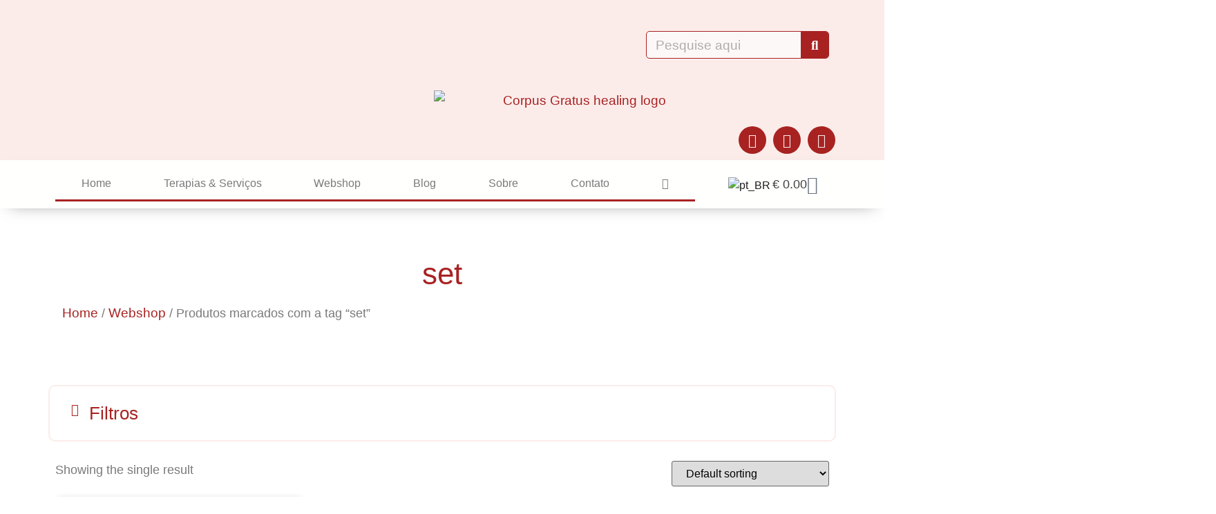

--- FILE ---
content_type: text/html; charset=UTF-8
request_url: https://corpusgratus.com/produto-tag/set/
body_size: 29420
content:
<!doctype html>
<html dir="ltr" lang="pt-BR" prefix="og: https://ogp.me/ns#">
<head>
	<meta charset="UTF-8">
	<meta name="viewport" content="width=device-width, initial-scale=1">
	<link rel="profile" href="https://gmpg.org/xfn/11">
	<title>set - Corpus Gratus</title>
	<style>img:is([sizes="auto" i], [sizes^="auto," i]) { contain-intrinsic-size: 3000px 1500px }</style>
	
		<!-- All in One SEO 4.8.7 - aioseo.com -->
	<meta name="robots" content="max-image-preview:large" />
	<link rel="canonical" href="https://corpusgratus.com/produto-tag/set/" />
	<meta name="generator" content="All in One SEO (AIOSEO) 4.8.7" />
		<script type="application/ld+json" class="aioseo-schema">
			{"@context":"https:\/\/schema.org","@graph":[{"@type":"BreadcrumbList","@id":"https:\/\/corpusgratus.com\/produto-tag\/set\/#breadcrumblist","itemListElement":[{"@type":"ListItem","@id":"https:\/\/corpusgratus.com#listItem","position":1,"name":"Home","item":"https:\/\/corpusgratus.com","nextItem":{"@type":"ListItem","@id":"https:\/\/corpusgratus.com\/webshop\/#listItem","name":"Webshop"}},{"@type":"ListItem","@id":"https:\/\/corpusgratus.com\/webshop\/#listItem","position":2,"name":"Webshop","item":"https:\/\/corpusgratus.com\/webshop\/","nextItem":{"@type":"ListItem","@id":"https:\/\/corpusgratus.com\/produto-tag\/set\/#listItem","name":"set"},"previousItem":{"@type":"ListItem","@id":"https:\/\/corpusgratus.com#listItem","name":"Home"}},{"@type":"ListItem","@id":"https:\/\/corpusgratus.com\/produto-tag\/set\/#listItem","position":3,"name":"set","previousItem":{"@type":"ListItem","@id":"https:\/\/corpusgratus.com\/webshop\/#listItem","name":"Webshop"}}]},{"@type":"CollectionPage","@id":"https:\/\/corpusgratus.com\/produto-tag\/set\/#collectionpage","url":"https:\/\/corpusgratus.com\/produto-tag\/set\/","name":"set - Corpus Gratus","inLanguage":"pt-BR","isPartOf":{"@id":"https:\/\/corpusgratus.com\/#website"},"breadcrumb":{"@id":"https:\/\/corpusgratus.com\/produto-tag\/set\/#breadcrumblist"}},{"@type":"Organization","@id":"https:\/\/corpusgratus.com\/#organization","name":"Corpus Gratus","description":"Healing","url":"https:\/\/corpusgratus.com\/","telephone":"+31611998813","logo":{"@type":"ImageObject","url":"https:\/\/corpusgratus.com\/wp-content\/uploads\/2022\/01\/cg-healing-vertical@4x-e1642597170502.png","@id":"https:\/\/corpusgratus.com\/produto-tag\/set\/#organizationLogo","width":1675,"height":1533,"caption":"Corpus Gratus healing logo"},"image":{"@id":"https:\/\/corpusgratus.com\/produto-tag\/set\/#organizationLogo"},"sameAs":["https:\/\/facebook.com\/corpusgratus","https:\/\/instagram.com\/corpusgratus"]},{"@type":"WebSite","@id":"https:\/\/corpusgratus.com\/#website","url":"https:\/\/corpusgratus.com\/","name":"Corpus Gratus","description":"Healing","inLanguage":"pt-BR","publisher":{"@id":"https:\/\/corpusgratus.com\/#organization"}}]}
		</script>
		<!-- All in One SEO -->

<link rel='dns-prefetch' href='//www.googletagmanager.com' />
<link rel="alternate" type="application/rss+xml" title="Feed para Corpus Gratus &raquo;" href="https://corpusgratus.com/feed/" />
<link rel="alternate" type="application/rss+xml" title="Feed de comentários para Corpus Gratus &raquo;" href="https://corpusgratus.com/comments/feed/" />
<link rel="alternate" type="application/rss+xml" title="Feed para Corpus Gratus &raquo; set Tag" href="https://corpusgratus.com/produto-tag/set/feed/" />
<script>
window._wpemojiSettings = {"baseUrl":"https:\/\/s.w.org\/images\/core\/emoji\/16.0.1\/72x72\/","ext":".png","svgUrl":"https:\/\/s.w.org\/images\/core\/emoji\/16.0.1\/svg\/","svgExt":".svg","source":{"concatemoji":"https:\/\/corpusgratus.com\/wp-includes\/js\/wp-emoji-release.min.js?ver=3fd6f4ded25665a2136c8f6c712edb2a"}};
/*! This file is auto-generated */
!function(s,n){var o,i,e;function c(e){try{var t={supportTests:e,timestamp:(new Date).valueOf()};sessionStorage.setItem(o,JSON.stringify(t))}catch(e){}}function p(e,t,n){e.clearRect(0,0,e.canvas.width,e.canvas.height),e.fillText(t,0,0);var t=new Uint32Array(e.getImageData(0,0,e.canvas.width,e.canvas.height).data),a=(e.clearRect(0,0,e.canvas.width,e.canvas.height),e.fillText(n,0,0),new Uint32Array(e.getImageData(0,0,e.canvas.width,e.canvas.height).data));return t.every(function(e,t){return e===a[t]})}function u(e,t){e.clearRect(0,0,e.canvas.width,e.canvas.height),e.fillText(t,0,0);for(var n=e.getImageData(16,16,1,1),a=0;a<n.data.length;a++)if(0!==n.data[a])return!1;return!0}function f(e,t,n,a){switch(t){case"flag":return n(e,"\ud83c\udff3\ufe0f\u200d\u26a7\ufe0f","\ud83c\udff3\ufe0f\u200b\u26a7\ufe0f")?!1:!n(e,"\ud83c\udde8\ud83c\uddf6","\ud83c\udde8\u200b\ud83c\uddf6")&&!n(e,"\ud83c\udff4\udb40\udc67\udb40\udc62\udb40\udc65\udb40\udc6e\udb40\udc67\udb40\udc7f","\ud83c\udff4\u200b\udb40\udc67\u200b\udb40\udc62\u200b\udb40\udc65\u200b\udb40\udc6e\u200b\udb40\udc67\u200b\udb40\udc7f");case"emoji":return!a(e,"\ud83e\udedf")}return!1}function g(e,t,n,a){var r="undefined"!=typeof WorkerGlobalScope&&self instanceof WorkerGlobalScope?new OffscreenCanvas(300,150):s.createElement("canvas"),o=r.getContext("2d",{willReadFrequently:!0}),i=(o.textBaseline="top",o.font="600 32px Arial",{});return e.forEach(function(e){i[e]=t(o,e,n,a)}),i}function t(e){var t=s.createElement("script");t.src=e,t.defer=!0,s.head.appendChild(t)}"undefined"!=typeof Promise&&(o="wpEmojiSettingsSupports",i=["flag","emoji"],n.supports={everything:!0,everythingExceptFlag:!0},e=new Promise(function(e){s.addEventListener("DOMContentLoaded",e,{once:!0})}),new Promise(function(t){var n=function(){try{var e=JSON.parse(sessionStorage.getItem(o));if("object"==typeof e&&"number"==typeof e.timestamp&&(new Date).valueOf()<e.timestamp+604800&&"object"==typeof e.supportTests)return e.supportTests}catch(e){}return null}();if(!n){if("undefined"!=typeof Worker&&"undefined"!=typeof OffscreenCanvas&&"undefined"!=typeof URL&&URL.createObjectURL&&"undefined"!=typeof Blob)try{var e="postMessage("+g.toString()+"("+[JSON.stringify(i),f.toString(),p.toString(),u.toString()].join(",")+"));",a=new Blob([e],{type:"text/javascript"}),r=new Worker(URL.createObjectURL(a),{name:"wpTestEmojiSupports"});return void(r.onmessage=function(e){c(n=e.data),r.terminate(),t(n)})}catch(e){}c(n=g(i,f,p,u))}t(n)}).then(function(e){for(var t in e)n.supports[t]=e[t],n.supports.everything=n.supports.everything&&n.supports[t],"flag"!==t&&(n.supports.everythingExceptFlag=n.supports.everythingExceptFlag&&n.supports[t]);n.supports.everythingExceptFlag=n.supports.everythingExceptFlag&&!n.supports.flag,n.DOMReady=!1,n.readyCallback=function(){n.DOMReady=!0}}).then(function(){return e}).then(function(){var e;n.supports.everything||(n.readyCallback(),(e=n.source||{}).concatemoji?t(e.concatemoji):e.wpemoji&&e.twemoji&&(t(e.twemoji),t(e.wpemoji)))}))}((window,document),window._wpemojiSettings);
</script>
<link rel='stylesheet' id='sbi_styles-css' href='https://corpusgratus.com/wp-content/plugins/instagram-feed/css/sbi-styles.min.css?ver=6.9.1' media='all' />
<style id='wp-emoji-styles-inline-css'>

	img.wp-smiley, img.emoji {
		display: inline !important;
		border: none !important;
		box-shadow: none !important;
		height: 1em !important;
		width: 1em !important;
		margin: 0 0.07em !important;
		vertical-align: -0.1em !important;
		background: none !important;
		padding: 0 !important;
	}
</style>
<link rel='stylesheet' id='wp-block-library-css' href='https://corpusgratus.com/wp-includes/css/dist/block-library/style.min.css?ver=3fd6f4ded25665a2136c8f6c712edb2a' media='all' />
<style id='global-styles-inline-css'>
:root{--wp--preset--aspect-ratio--square: 1;--wp--preset--aspect-ratio--4-3: 4/3;--wp--preset--aspect-ratio--3-4: 3/4;--wp--preset--aspect-ratio--3-2: 3/2;--wp--preset--aspect-ratio--2-3: 2/3;--wp--preset--aspect-ratio--16-9: 16/9;--wp--preset--aspect-ratio--9-16: 9/16;--wp--preset--color--black: #000000;--wp--preset--color--cyan-bluish-gray: #abb8c3;--wp--preset--color--white: #ffffff;--wp--preset--color--pale-pink: #f78da7;--wp--preset--color--vivid-red: #cf2e2e;--wp--preset--color--luminous-vivid-orange: #ff6900;--wp--preset--color--luminous-vivid-amber: #fcb900;--wp--preset--color--light-green-cyan: #7bdcb5;--wp--preset--color--vivid-green-cyan: #00d084;--wp--preset--color--pale-cyan-blue: #8ed1fc;--wp--preset--color--vivid-cyan-blue: #0693e3;--wp--preset--color--vivid-purple: #9b51e0;--wp--preset--gradient--vivid-cyan-blue-to-vivid-purple: linear-gradient(135deg,rgba(6,147,227,1) 0%,rgb(155,81,224) 100%);--wp--preset--gradient--light-green-cyan-to-vivid-green-cyan: linear-gradient(135deg,rgb(122,220,180) 0%,rgb(0,208,130) 100%);--wp--preset--gradient--luminous-vivid-amber-to-luminous-vivid-orange: linear-gradient(135deg,rgba(252,185,0,1) 0%,rgba(255,105,0,1) 100%);--wp--preset--gradient--luminous-vivid-orange-to-vivid-red: linear-gradient(135deg,rgba(255,105,0,1) 0%,rgb(207,46,46) 100%);--wp--preset--gradient--very-light-gray-to-cyan-bluish-gray: linear-gradient(135deg,rgb(238,238,238) 0%,rgb(169,184,195) 100%);--wp--preset--gradient--cool-to-warm-spectrum: linear-gradient(135deg,rgb(74,234,220) 0%,rgb(151,120,209) 20%,rgb(207,42,186) 40%,rgb(238,44,130) 60%,rgb(251,105,98) 80%,rgb(254,248,76) 100%);--wp--preset--gradient--blush-light-purple: linear-gradient(135deg,rgb(255,206,236) 0%,rgb(152,150,240) 100%);--wp--preset--gradient--blush-bordeaux: linear-gradient(135deg,rgb(254,205,165) 0%,rgb(254,45,45) 50%,rgb(107,0,62) 100%);--wp--preset--gradient--luminous-dusk: linear-gradient(135deg,rgb(255,203,112) 0%,rgb(199,81,192) 50%,rgb(65,88,208) 100%);--wp--preset--gradient--pale-ocean: linear-gradient(135deg,rgb(255,245,203) 0%,rgb(182,227,212) 50%,rgb(51,167,181) 100%);--wp--preset--gradient--electric-grass: linear-gradient(135deg,rgb(202,248,128) 0%,rgb(113,206,126) 100%);--wp--preset--gradient--midnight: linear-gradient(135deg,rgb(2,3,129) 0%,rgb(40,116,252) 100%);--wp--preset--font-size--small: 13px;--wp--preset--font-size--medium: 20px;--wp--preset--font-size--large: 36px;--wp--preset--font-size--x-large: 42px;--wp--preset--spacing--20: 0.44rem;--wp--preset--spacing--30: 0.67rem;--wp--preset--spacing--40: 1rem;--wp--preset--spacing--50: 1.5rem;--wp--preset--spacing--60: 2.25rem;--wp--preset--spacing--70: 3.38rem;--wp--preset--spacing--80: 5.06rem;--wp--preset--shadow--natural: 6px 6px 9px rgba(0, 0, 0, 0.2);--wp--preset--shadow--deep: 12px 12px 50px rgba(0, 0, 0, 0.4);--wp--preset--shadow--sharp: 6px 6px 0px rgba(0, 0, 0, 0.2);--wp--preset--shadow--outlined: 6px 6px 0px -3px rgba(255, 255, 255, 1), 6px 6px rgba(0, 0, 0, 1);--wp--preset--shadow--crisp: 6px 6px 0px rgba(0, 0, 0, 1);}:root { --wp--style--global--content-size: 800px;--wp--style--global--wide-size: 1200px; }:where(body) { margin: 0; }.wp-site-blocks > .alignleft { float: left; margin-right: 2em; }.wp-site-blocks > .alignright { float: right; margin-left: 2em; }.wp-site-blocks > .aligncenter { justify-content: center; margin-left: auto; margin-right: auto; }:where(.wp-site-blocks) > * { margin-block-start: 24px; margin-block-end: 0; }:where(.wp-site-blocks) > :first-child { margin-block-start: 0; }:where(.wp-site-blocks) > :last-child { margin-block-end: 0; }:root { --wp--style--block-gap: 24px; }:root :where(.is-layout-flow) > :first-child{margin-block-start: 0;}:root :where(.is-layout-flow) > :last-child{margin-block-end: 0;}:root :where(.is-layout-flow) > *{margin-block-start: 24px;margin-block-end: 0;}:root :where(.is-layout-constrained) > :first-child{margin-block-start: 0;}:root :where(.is-layout-constrained) > :last-child{margin-block-end: 0;}:root :where(.is-layout-constrained) > *{margin-block-start: 24px;margin-block-end: 0;}:root :where(.is-layout-flex){gap: 24px;}:root :where(.is-layout-grid){gap: 24px;}.is-layout-flow > .alignleft{float: left;margin-inline-start: 0;margin-inline-end: 2em;}.is-layout-flow > .alignright{float: right;margin-inline-start: 2em;margin-inline-end: 0;}.is-layout-flow > .aligncenter{margin-left: auto !important;margin-right: auto !important;}.is-layout-constrained > .alignleft{float: left;margin-inline-start: 0;margin-inline-end: 2em;}.is-layout-constrained > .alignright{float: right;margin-inline-start: 2em;margin-inline-end: 0;}.is-layout-constrained > .aligncenter{margin-left: auto !important;margin-right: auto !important;}.is-layout-constrained > :where(:not(.alignleft):not(.alignright):not(.alignfull)){max-width: var(--wp--style--global--content-size);margin-left: auto !important;margin-right: auto !important;}.is-layout-constrained > .alignwide{max-width: var(--wp--style--global--wide-size);}body .is-layout-flex{display: flex;}.is-layout-flex{flex-wrap: wrap;align-items: center;}.is-layout-flex > :is(*, div){margin: 0;}body .is-layout-grid{display: grid;}.is-layout-grid > :is(*, div){margin: 0;}body{padding-top: 0px;padding-right: 0px;padding-bottom: 0px;padding-left: 0px;}a:where(:not(.wp-element-button)){text-decoration: underline;}:root :where(.wp-element-button, .wp-block-button__link){background-color: #32373c;border-width: 0;color: #fff;font-family: inherit;font-size: inherit;line-height: inherit;padding: calc(0.667em + 2px) calc(1.333em + 2px);text-decoration: none;}.has-black-color{color: var(--wp--preset--color--black) !important;}.has-cyan-bluish-gray-color{color: var(--wp--preset--color--cyan-bluish-gray) !important;}.has-white-color{color: var(--wp--preset--color--white) !important;}.has-pale-pink-color{color: var(--wp--preset--color--pale-pink) !important;}.has-vivid-red-color{color: var(--wp--preset--color--vivid-red) !important;}.has-luminous-vivid-orange-color{color: var(--wp--preset--color--luminous-vivid-orange) !important;}.has-luminous-vivid-amber-color{color: var(--wp--preset--color--luminous-vivid-amber) !important;}.has-light-green-cyan-color{color: var(--wp--preset--color--light-green-cyan) !important;}.has-vivid-green-cyan-color{color: var(--wp--preset--color--vivid-green-cyan) !important;}.has-pale-cyan-blue-color{color: var(--wp--preset--color--pale-cyan-blue) !important;}.has-vivid-cyan-blue-color{color: var(--wp--preset--color--vivid-cyan-blue) !important;}.has-vivid-purple-color{color: var(--wp--preset--color--vivid-purple) !important;}.has-black-background-color{background-color: var(--wp--preset--color--black) !important;}.has-cyan-bluish-gray-background-color{background-color: var(--wp--preset--color--cyan-bluish-gray) !important;}.has-white-background-color{background-color: var(--wp--preset--color--white) !important;}.has-pale-pink-background-color{background-color: var(--wp--preset--color--pale-pink) !important;}.has-vivid-red-background-color{background-color: var(--wp--preset--color--vivid-red) !important;}.has-luminous-vivid-orange-background-color{background-color: var(--wp--preset--color--luminous-vivid-orange) !important;}.has-luminous-vivid-amber-background-color{background-color: var(--wp--preset--color--luminous-vivid-amber) !important;}.has-light-green-cyan-background-color{background-color: var(--wp--preset--color--light-green-cyan) !important;}.has-vivid-green-cyan-background-color{background-color: var(--wp--preset--color--vivid-green-cyan) !important;}.has-pale-cyan-blue-background-color{background-color: var(--wp--preset--color--pale-cyan-blue) !important;}.has-vivid-cyan-blue-background-color{background-color: var(--wp--preset--color--vivid-cyan-blue) !important;}.has-vivid-purple-background-color{background-color: var(--wp--preset--color--vivid-purple) !important;}.has-black-border-color{border-color: var(--wp--preset--color--black) !important;}.has-cyan-bluish-gray-border-color{border-color: var(--wp--preset--color--cyan-bluish-gray) !important;}.has-white-border-color{border-color: var(--wp--preset--color--white) !important;}.has-pale-pink-border-color{border-color: var(--wp--preset--color--pale-pink) !important;}.has-vivid-red-border-color{border-color: var(--wp--preset--color--vivid-red) !important;}.has-luminous-vivid-orange-border-color{border-color: var(--wp--preset--color--luminous-vivid-orange) !important;}.has-luminous-vivid-amber-border-color{border-color: var(--wp--preset--color--luminous-vivid-amber) !important;}.has-light-green-cyan-border-color{border-color: var(--wp--preset--color--light-green-cyan) !important;}.has-vivid-green-cyan-border-color{border-color: var(--wp--preset--color--vivid-green-cyan) !important;}.has-pale-cyan-blue-border-color{border-color: var(--wp--preset--color--pale-cyan-blue) !important;}.has-vivid-cyan-blue-border-color{border-color: var(--wp--preset--color--vivid-cyan-blue) !important;}.has-vivid-purple-border-color{border-color: var(--wp--preset--color--vivid-purple) !important;}.has-vivid-cyan-blue-to-vivid-purple-gradient-background{background: var(--wp--preset--gradient--vivid-cyan-blue-to-vivid-purple) !important;}.has-light-green-cyan-to-vivid-green-cyan-gradient-background{background: var(--wp--preset--gradient--light-green-cyan-to-vivid-green-cyan) !important;}.has-luminous-vivid-amber-to-luminous-vivid-orange-gradient-background{background: var(--wp--preset--gradient--luminous-vivid-amber-to-luminous-vivid-orange) !important;}.has-luminous-vivid-orange-to-vivid-red-gradient-background{background: var(--wp--preset--gradient--luminous-vivid-orange-to-vivid-red) !important;}.has-very-light-gray-to-cyan-bluish-gray-gradient-background{background: var(--wp--preset--gradient--very-light-gray-to-cyan-bluish-gray) !important;}.has-cool-to-warm-spectrum-gradient-background{background: var(--wp--preset--gradient--cool-to-warm-spectrum) !important;}.has-blush-light-purple-gradient-background{background: var(--wp--preset--gradient--blush-light-purple) !important;}.has-blush-bordeaux-gradient-background{background: var(--wp--preset--gradient--blush-bordeaux) !important;}.has-luminous-dusk-gradient-background{background: var(--wp--preset--gradient--luminous-dusk) !important;}.has-pale-ocean-gradient-background{background: var(--wp--preset--gradient--pale-ocean) !important;}.has-electric-grass-gradient-background{background: var(--wp--preset--gradient--electric-grass) !important;}.has-midnight-gradient-background{background: var(--wp--preset--gradient--midnight) !important;}.has-small-font-size{font-size: var(--wp--preset--font-size--small) !important;}.has-medium-font-size{font-size: var(--wp--preset--font-size--medium) !important;}.has-large-font-size{font-size: var(--wp--preset--font-size--large) !important;}.has-x-large-font-size{font-size: var(--wp--preset--font-size--x-large) !important;}
:root :where(.wp-block-pullquote){font-size: 1.5em;line-height: 1.6;}
</style>
<link rel='stylesheet' id='wp-recommend-css-css' href='https://corpusgratus.com/wp-content/plugins/recommend/assets/css/recommend.css?ver=3fd6f4ded25665a2136c8f6c712edb2a' media='all' />
<link rel='stylesheet' id='woo-gift-cards-lite-css' href='https://corpusgratus.com/wp-content/plugins/woo-gift-cards-lite/public/css/woocommerce_gift_cards_lite-public.css?ver=3.2.1' media='all' />
<link rel='stylesheet' id='dashicons-css' href='https://corpusgratus.com/wp-includes/css/dashicons.min.css?ver=3fd6f4ded25665a2136c8f6c712edb2a' media='all' />
<link rel='stylesheet' id='thickbox-css' href='https://corpusgratus.com/wp-includes/js/thickbox/thickbox.css?ver=3fd6f4ded25665a2136c8f6c712edb2a' media='all' />
<link rel='stylesheet' id='woocommerce-layout-css' href='https://corpusgratus.com/wp-content/plugins/woocommerce/assets/css/woocommerce-layout.css?ver=10.2.3' media='all' />
<link rel='stylesheet' id='woocommerce-smallscreen-css' href='https://corpusgratus.com/wp-content/plugins/woocommerce/assets/css/woocommerce-smallscreen.css?ver=10.2.3' media='only screen and (max-width: 768px)' />
<link rel='stylesheet' id='woocommerce-general-css' href='https://corpusgratus.com/wp-content/plugins/woocommerce/assets/css/woocommerce.css?ver=10.2.3' media='all' />
<style id='woocommerce-inline-inline-css'>
.woocommerce form .form-row .required { visibility: visible; }
</style>
<link rel='stylesheet' id='trp-language-switcher-style-css' href='https://corpusgratus.com/wp-content/plugins/translatepress-multilingual/assets/css/trp-language-switcher.css?ver=2.10.5' media='all' />
<link rel='stylesheet' id='brands-styles-css' href='https://corpusgratus.com/wp-content/plugins/woocommerce/assets/css/brands.css?ver=10.2.3' media='all' />
<link rel='stylesheet' id='hello-elementor-css' href='https://corpusgratus.com/wp-content/themes/hello-elementor/assets/css/reset.css?ver=3.4.6' media='all' />
<link rel='stylesheet' id='hello-elementor-theme-style-css' href='https://corpusgratus.com/wp-content/themes/hello-elementor/assets/css/theme.css?ver=3.4.6' media='all' />
<link rel='stylesheet' id='hello-elementor-header-footer-css' href='https://corpusgratus.com/wp-content/themes/hello-elementor/assets/css/header-footer.css?ver=3.4.6' media='all' />
<link rel='stylesheet' id='elementor-frontend-css' href='https://corpusgratus.com/wp-content/plugins/elementor/assets/css/frontend.min.css?ver=3.32.2' media='all' />
<link rel='stylesheet' id='elementor-post-7-css' href='https://corpusgratus.com/wp-content/uploads/elementor/css/post-7.css?ver=1769012925' media='all' />
<link rel='stylesheet' id='wpdreams-asl-basic-css' href='https://corpusgratus.com/wp-content/plugins/ajax-search-lite/css/style.basic.css?ver=4.13.3' media='all' />
<style id='wpdreams-asl-basic-inline-css'>

					div[id*='ajaxsearchlitesettings'].searchsettings .asl_option_inner label {
						font-size: 0px !important;
						color: rgba(0, 0, 0, 0);
					}
					div[id*='ajaxsearchlitesettings'].searchsettings .asl_option_inner label:after {
						font-size: 11px !important;
						position: absolute;
						top: 0;
						left: 0;
						z-index: 1;
					}
					.asl_w_container {
						width: 100%;
						margin: 0px 0px 0px 0px;
						min-width: 200px;
					}
					div[id*='ajaxsearchlite'].asl_m {
						width: 100%;
					}
					div[id*='ajaxsearchliteres'].wpdreams_asl_results div.resdrg span.highlighted {
						font-weight: bold;
						color: rgba(217, 49, 43, 1);
						background-color: rgba(238, 238, 238, 1);
					}
					div[id*='ajaxsearchliteres'].wpdreams_asl_results .results img.asl_image {
						width: 70px;
						height: 70px;
						object-fit: cover;
					}
					div[id*='ajaxsearchlite'].asl_r .results {
						max-height: none;
					}
					div[id*='ajaxsearchlite'].asl_r {
						position: absolute;
					}
				
						div.asl_r.asl_w.vertical .results .item::after {
							display: block;
							position: absolute;
							bottom: 0;
							content: '';
							height: 1px;
							width: 100%;
							background: #D8D8D8;
						}
						div.asl_r.asl_w.vertical .results .item.asl_last_item::after {
							display: none;
						}
					
</style>
<link rel='stylesheet' id='wpdreams-asl-instance-css' href='https://corpusgratus.com/wp-content/plugins/ajax-search-lite/css/style-simple-red.css?ver=4.13.3' media='all' />
<link rel='stylesheet' id='widget-search-form-css' href='https://corpusgratus.com/wp-content/plugins/elementor-pro/assets/css/widget-search-form.min.css?ver=3.26.1' media='all' />
<link rel='stylesheet' id='elementor-icons-shared-0-css' href='https://corpusgratus.com/wp-content/plugins/elementor/assets/lib/font-awesome/css/fontawesome.min.css?ver=5.15.3' media='all' />
<link rel='stylesheet' id='elementor-icons-fa-solid-css' href='https://corpusgratus.com/wp-content/plugins/elementor/assets/lib/font-awesome/css/solid.min.css?ver=5.15.3' media='all' />
<link rel='stylesheet' id='widget-image-css' href='https://corpusgratus.com/wp-content/plugins/elementor/assets/css/widget-image.min.css?ver=3.32.2' media='all' />
<link rel='stylesheet' id='e-animation-grow-css' href='https://corpusgratus.com/wp-content/plugins/elementor/assets/lib/animations/styles/e-animation-grow.min.css?ver=3.32.2' media='all' />
<link rel='stylesheet' id='widget-social-icons-css' href='https://corpusgratus.com/wp-content/plugins/elementor/assets/css/widget-social-icons.min.css?ver=3.32.2' media='all' />
<link rel='stylesheet' id='e-apple-webkit-css' href='https://corpusgratus.com/wp-content/plugins/elementor/assets/css/conditionals/apple-webkit.min.css?ver=3.32.2' media='all' />
<link rel='stylesheet' id='widget-nav-menu-css' href='https://corpusgratus.com/wp-content/plugins/elementor-pro/assets/css/widget-nav-menu.min.css?ver=3.26.1' media='all' />
<link rel='stylesheet' id='widget-woocommerce-menu-cart-css' href='https://corpusgratus.com/wp-content/plugins/elementor-pro/assets/css/widget-woocommerce-menu-cart.min.css?ver=3.26.1' media='all' />
<link rel='stylesheet' id='widget-heading-css' href='https://corpusgratus.com/wp-content/plugins/elementor/assets/css/widget-heading.min.css?ver=3.32.2' media='all' />
<link rel='stylesheet' id='widget-icon-list-css' href='https://corpusgratus.com/wp-content/plugins/elementor/assets/css/widget-icon-list.min.css?ver=3.32.2' media='all' />
<link rel='stylesheet' id='widget-accordion-css' href='https://corpusgratus.com/wp-content/plugins/elementor/assets/css/widget-accordion.min.css?ver=3.32.2' media='all' />
<link rel='stylesheet' id='widget-woocommerce-products-css' href='https://corpusgratus.com/wp-content/plugins/elementor-pro/assets/css/widget-woocommerce-products.min.css?ver=3.26.1' media='all' />
<link rel='stylesheet' id='e-popup-css' href='https://corpusgratus.com/wp-content/plugins/elementor-pro/assets/css/conditionals/popup.min.css?ver=3.26.1' media='all' />
<link rel='stylesheet' id='elementor-icons-css' href='https://corpusgratus.com/wp-content/plugins/elementor/assets/lib/eicons/css/elementor-icons.min.css?ver=5.44.0' media='all' />
<link rel='stylesheet' id='sbistyles-css' href='https://corpusgratus.com/wp-content/plugins/instagram-feed/css/sbi-styles.min.css?ver=6.9.1' media='all' />
<link rel='stylesheet' id='elementor-post-13-css' href='https://corpusgratus.com/wp-content/uploads/elementor/css/post-13.css?ver=1769012925' media='all' />
<link rel='stylesheet' id='elementor-post-69-css' href='https://corpusgratus.com/wp-content/uploads/elementor/css/post-69.css?ver=1769012925' media='all' />
<link rel='stylesheet' id='elementor-post-1294-css' href='https://corpusgratus.com/wp-content/uploads/elementor/css/post-1294.css?ver=1769012925' media='all' />
<link rel='stylesheet' id='elementor-post-2858-css' href='https://corpusgratus.com/wp-content/uploads/elementor/css/post-2858.css?ver=1769012925' media='all' />
<link rel='stylesheet' id='elementor-post-1962-css' href='https://corpusgratus.com/wp-content/uploads/elementor/css/post-1962.css?ver=1769012925' media='all' />
<link rel='stylesheet' id='hello-elementor-child-style-css' href='https://corpusgratus.com/wp-content/themes/hello-theme-child-master/style.css?ver=1.0.0' media='all' />
<link rel='stylesheet' id='wpr-text-animations-css-css' href='https://corpusgratus.com/wp-content/plugins/royal-elementor-addons/assets/css/lib/animations/text-animations.min.css?ver=1.7.1034' media='all' />
<link rel='stylesheet' id='wpr-addons-css-css' href='https://corpusgratus.com/wp-content/plugins/royal-elementor-addons/assets/css/frontend.min.css?ver=1.7.1034' media='all' />
<link rel='stylesheet' id='font-awesome-5-all-css' href='https://corpusgratus.com/wp-content/plugins/elementor/assets/lib/font-awesome/css/all.min.css?ver=1.7.1034' media='all' />
<link rel='stylesheet' id='ecs-styles-css' href='https://corpusgratus.com/wp-content/plugins/ele-custom-skin/assets/css/ecs-style.css?ver=3.1.9' media='all' />
<link rel='stylesheet' id='elementor-post-710-css' href='https://corpusgratus.com/wp-content/uploads/elementor/css/post-710.css?ver=1645226945' media='all' />
<link rel='stylesheet' id='elementor-gf-roboto-css' href='https://fonts.googleapis.com/css?family=Roboto:100,100italic,200,200italic,300,300italic,400,400italic,500,500italic,600,600italic,700,700italic,800,800italic,900,900italic&#038;display=auto' media='all' />
<link rel='stylesheet' id='elementor-icons-fa-brands-css' href='https://corpusgratus.com/wp-content/plugins/elementor/assets/lib/font-awesome/css/brands.min.css?ver=5.15.3' media='all' />
<script data-cfasync="false" src="https://corpusgratus.com/wp-includes/js/jquery/jquery.min.js?ver=3.7.1" id="jquery-core-js"></script>
<script data-cfasync="false" src="https://corpusgratus.com/wp-includes/js/jquery/jquery-migrate.min.js?ver=3.4.1" id="jquery-migrate-js"></script>
<script src="https://corpusgratus.com/wp-content/plugins/woocommerce/assets/js/jquery-blockui/jquery.blockUI.min.js?ver=2.7.0-wc.10.2.3" id="jquery-blockui-js" defer data-wp-strategy="defer"></script>
<script id="wc-add-to-cart-js-extra">
var wc_add_to_cart_params = {"ajax_url":"\/wp-admin\/admin-ajax.php","wc_ajax_url":"\/?wc-ajax=%%endpoint%%","i18n_view_cart":"Ver carrinho","cart_url":"https:\/\/corpusgratus.com\/carrinho\/","is_cart":"","cart_redirect_after_add":"no"};
</script>
<script src="https://corpusgratus.com/wp-content/plugins/woocommerce/assets/js/frontend/add-to-cart.min.js?ver=10.2.3" id="wc-add-to-cart-js" defer data-wp-strategy="defer"></script>
<script src="https://corpusgratus.com/wp-content/plugins/woocommerce/assets/js/js-cookie/js.cookie.min.js?ver=2.1.4-wc.10.2.3" id="js-cookie-js" defer data-wp-strategy="defer"></script>
<script id="woocommerce-js-extra">
var woocommerce_params = {"ajax_url":"\/wp-admin\/admin-ajax.php","wc_ajax_url":"\/?wc-ajax=%%endpoint%%","i18n_password_show":"Mostrar senha","i18n_password_hide":"Ocultar senha"};
</script>
<script src="https://corpusgratus.com/wp-content/plugins/woocommerce/assets/js/frontend/woocommerce.min.js?ver=10.2.3" id="woocommerce-js" defer data-wp-strategy="defer"></script>
<script src="https://corpusgratus.com/wp-content/plugins/translatepress-multilingual/assets/js/trp-frontend-compatibility.js?ver=2.10.5" id="trp-frontend-compatibility-js"></script>

<!-- Snippet da etiqueta do Google (gtag.js) adicionado pelo Site Kit -->
<!-- Snippet do Google Análises adicionado pelo Site Kit -->
<script src="https://www.googletagmanager.com/gtag/js?id=G-YH6TB2Q6FQ" id="google_gtagjs-js" async></script>
<script id="google_gtagjs-js-after">
window.dataLayer = window.dataLayer || [];function gtag(){dataLayer.push(arguments);}
gtag("set","linker",{"domains":["corpusgratus.com"]});
gtag("js", new Date());
gtag("set", "developer_id.dZTNiMT", true);
gtag("config", "G-YH6TB2Q6FQ");
</script>
<script id="ecs_ajax_load-js-extra">
var ecs_ajax_params = {"ajaxurl":"https:\/\/corpusgratus.com\/wp-admin\/admin-ajax.php","posts":"{\"product_tag\":\"set\",\"error\":\"\",\"m\":\"\",\"p\":0,\"post_parent\":\"\",\"subpost\":\"\",\"subpost_id\":\"\",\"attachment\":\"\",\"attachment_id\":0,\"name\":\"\",\"pagename\":\"\",\"page_id\":0,\"second\":\"\",\"minute\":\"\",\"hour\":\"\",\"day\":0,\"monthnum\":0,\"year\":0,\"w\":0,\"category_name\":\"\",\"tag\":\"\",\"cat\":\"\",\"tag_id\":\"\",\"author\":\"\",\"author_name\":\"\",\"feed\":\"\",\"tb\":\"\",\"paged\":0,\"meta_key\":\"\",\"meta_value\":\"\",\"preview\":\"\",\"s\":\"\",\"sentence\":\"\",\"title\":\"\",\"fields\":\"all\",\"menu_order\":\"\",\"embed\":\"\",\"category__in\":[],\"category__not_in\":[],\"category__and\":[],\"post__in\":[],\"post__not_in\":[],\"post_name__in\":[],\"tag__in\":[],\"tag__not_in\":[],\"tag__and\":[],\"tag_slug__in\":[],\"tag_slug__and\":[],\"post_parent__in\":[],\"post_parent__not_in\":[],\"author__in\":[],\"author__not_in\":[],\"search_columns\":[],\"orderby\":\"menu_order title\",\"order\":\"ASC\",\"meta_query\":[],\"tax_query\":{\"relation\":\"AND\",\"0\":{\"taxonomy\":\"product_visibility\",\"field\":\"term_taxonomy_id\",\"terms\":[17],\"operator\":\"NOT IN\"}},\"wc_query\":\"product_query\",\"posts_per_page\":9,\"ignore_sticky_posts\":false,\"suppress_filters\":false,\"cache_results\":true,\"update_post_term_cache\":true,\"update_menu_item_cache\":false,\"lazy_load_term_meta\":true,\"update_post_meta_cache\":true,\"post_type\":\"\",\"nopaging\":false,\"comments_per_page\":\"50\",\"no_found_rows\":false,\"taxonomy\":\"product_tag\",\"term\":\"set\"}"};
</script>
<script src="https://corpusgratus.com/wp-content/plugins/ele-custom-skin/assets/js/ecs_ajax_pagination.js?ver=3.1.9" id="ecs_ajax_load-js"></script>
<script src="https://corpusgratus.com/wp-content/plugins/ele-custom-skin/assets/js/ecs.js?ver=3.1.9" id="ecs-script-js"></script>
<link rel="https://api.w.org/" href="https://corpusgratus.com/wp-json/" /><link rel="alternate" title="JSON" type="application/json" href="https://corpusgratus.com/wp-json/wp/v2/product_tag/87" /><link rel="EditURI" type="application/rsd+xml" title="RSD" href="https://corpusgratus.com/xmlrpc.php?rsd" />
<meta name="generator" content="Site Kit by Google 1.162.1" /><style type="text/css" media="screen"></style><script type="text/javascript">var wp_recommend_ajax_url = "https://corpusgratus.com/wp-admin/admin-ajax.php";</script><link rel="alternate" hreflang="pt-BR" href="https://corpusgratus.com/produto-tag/set/"/>
<link rel="alternate" hreflang="en-US" href="https://corpusgratus.com/en/product-tag/set/"/>
<link rel="alternate" hreflang="pt" href="https://corpusgratus.com/produto-tag/set/"/>
<link rel="alternate" hreflang="en" href="https://corpusgratus.com/en/product-tag/set/"/>
	<noscript><style>.woocommerce-product-gallery{ opacity: 1 !important; }</style></noscript>
					<link rel="preconnect" href="https://fonts.gstatic.com" crossorigin />
				<link rel="preload" as="style" href="//fonts.googleapis.com/css?family=Open+Sans&display=swap" />
								<link rel="stylesheet" href="//fonts.googleapis.com/css?family=Open+Sans&display=swap" media="all" />
				<meta name="generator" content="Elementor 3.32.2; features: additional_custom_breakpoints; settings: css_print_method-external, google_font-enabled, font_display-auto">
			<script  type="text/javascript">
				!function(f,b,e,v,n,t,s){if(f.fbq)return;n=f.fbq=function(){n.callMethod?
					n.callMethod.apply(n,arguments):n.queue.push(arguments)};if(!f._fbq)f._fbq=n;
					n.push=n;n.loaded=!0;n.version='2.0';n.queue=[];t=b.createElement(e);t.async=!0;
					t.src=v;s=b.getElementsByTagName(e)[0];s.parentNode.insertBefore(t,s)}(window,
					document,'script','https://connect.facebook.net/en_US/fbevents.js');
			</script>
			<!-- WooCommerce Facebook Integration Begin -->
			<script  type="text/javascript">

				fbq('init', '953103162022326', {}, {
    "agent": "woocommerce_0-10.2.3-3.5.8"
});

				document.addEventListener( 'DOMContentLoaded', function() {
					// Insert placeholder for events injected when a product is added to the cart through AJAX.
					document.body.insertAdjacentHTML( 'beforeend', '<div class=\"wc-facebook-pixel-event-placeholder\"></div>' );
				}, false );

			</script>
			<!-- WooCommerce Facebook Integration End -->
						<style>
				.e-con.e-parent:nth-of-type(n+4):not(.e-lazyloaded):not(.e-no-lazyload),
				.e-con.e-parent:nth-of-type(n+4):not(.e-lazyloaded):not(.e-no-lazyload) * {
					background-image: none !important;
				}
				@media screen and (max-height: 1024px) {
					.e-con.e-parent:nth-of-type(n+3):not(.e-lazyloaded):not(.e-no-lazyload),
					.e-con.e-parent:nth-of-type(n+3):not(.e-lazyloaded):not(.e-no-lazyload) * {
						background-image: none !important;
					}
				}
				@media screen and (max-height: 640px) {
					.e-con.e-parent:nth-of-type(n+2):not(.e-lazyloaded):not(.e-no-lazyload),
					.e-con.e-parent:nth-of-type(n+2):not(.e-lazyloaded):not(.e-no-lazyload) * {
						background-image: none !important;
					}
				}
			</style>
			<link rel="icon" href="https://corpusgratus.com/wp-content/uploads/2022/01/cropped-cg-healing-vertical@4x-1-1-32x32.png" sizes="32x32" />
<link rel="icon" href="https://corpusgratus.com/wp-content/uploads/2022/01/cropped-cg-healing-vertical@4x-1-1-192x192.png" sizes="192x192" />
<link rel="apple-touch-icon" href="https://corpusgratus.com/wp-content/uploads/2022/01/cropped-cg-healing-vertical@4x-1-1-180x180.png" />
<meta name="msapplication-TileImage" content="https://corpusgratus.com/wp-content/uploads/2022/01/cropped-cg-healing-vertical@4x-1-1-270x270.png" />
<style id="wpr_lightbox_styles">
				.lg-backdrop {
					background-color: rgba(0,0,0,0.6) !important;
				}
				.lg-toolbar,
				.lg-dropdown {
					background-color: rgba(0,0,0,0.8) !important;
				}
				.lg-dropdown:after {
					border-bottom-color: rgba(0,0,0,0.8) !important;
				}
				.lg-sub-html {
					background-color: rgba(0,0,0,0.8) !important;
				}
				.lg-thumb-outer,
				.lg-progress-bar {
					background-color: #444444 !important;
				}
				.lg-progress {
					background-color: #a90707 !important;
				}
				.lg-icon {
					color: #efefef !important;
					font-size: 20px !important;
				}
				.lg-icon.lg-toogle-thumb {
					font-size: 24px !important;
				}
				.lg-icon:hover,
				.lg-dropdown-text:hover {
					color: #ffffff !important;
				}
				.lg-sub-html,
				.lg-dropdown-text {
					color: #efefef !important;
					font-size: 14px !important;
				}
				#lg-counter {
					color: #efefef !important;
					font-size: 14px !important;
				}
				.lg-prev,
				.lg-next {
					font-size: 35px !important;
				}

				/* Defaults */
				.lg-icon {
				background-color: transparent !important;
				}

				#lg-counter {
				opacity: 0.9;
				}

				.lg-thumb-outer {
				padding: 0 10px;
				}

				.lg-thumb-item {
				border-radius: 0 !important;
				border: none !important;
				opacity: 0.5;
				}

				.lg-thumb-item.active {
					opacity: 1;
				}
	         </style></head>
<body data-rsssl=1 class="archive tax-product_tag term-set term-87 wp-custom-logo wp-embed-responsive wp-theme-hello-elementor wp-child-theme-hello-theme-child-master theme-hello-elementor woocommerce woocommerce-page woocommerce-no-js translatepress-pt_BR hello-elementor-default elementor-page-1294 elementor-default elementor-template-full-width elementor-kit-7">


<a class="skip-link screen-reader-text" href="#content">Pular para o conteúdo</a>

		<header data-elementor-type="header" data-elementor-id="13" class="elementor elementor-13 elementor-location-header" data-elementor-post-type="elementor_library">
					<section class="elementor-section elementor-top-section elementor-element elementor-element-1be6e22 elementor-section-boxed elementor-section-height-default elementor-section-height-default" data-id="1be6e22" data-element_type="section" data-settings="{&quot;background_background&quot;:&quot;classic&quot;}">
						<div class="elementor-container elementor-column-gap-default">
					<div class="elementor-column elementor-col-50 elementor-top-column elementor-element elementor-element-c447fcf" data-id="c447fcf" data-element_type="column">
			<div class="elementor-widget-wrap">
							</div>
		</div>
				<div class="elementor-column elementor-col-25 elementor-top-column elementor-element elementor-element-747cf75" data-id="747cf75" data-element_type="column">
			<div class="elementor-widget-wrap">
							</div>
		</div>
				<div class="elementor-column elementor-col-25 elementor-top-column elementor-element elementor-element-482a335" data-id="482a335" data-element_type="column">
			<div class="elementor-widget-wrap elementor-element-populated">
						<div class="elementor-element elementor-element-6f243bf elementor-hidden-mobile elementor-search-form--skin-classic elementor-search-form--button-type-icon elementor-search-form--icon-search elementor-widget elementor-widget-search-form" data-id="6f243bf" data-element_type="widget" data-settings="{&quot;skin&quot;:&quot;classic&quot;}" data-widget_type="search-form.default">
				<div class="elementor-widget-container">
							<search role="search">
			<form class="elementor-search-form" action="https://corpusgratus.com" method="get">
												<div class="elementor-search-form__container">
					<label class="elementor-screen-only" for="elementor-search-form-6f243bf">Pesquisar</label>

					
					<input id="elementor-search-form-6f243bf" placeholder="Pesquise aqui" class="elementor-search-form__input" type="search" name="s" value="">
					
											<button class="elementor-search-form__submit" type="submit" aria-label="Pesquisar">
															<i aria-hidden="true" class="fas fa-search"></i>													</button>
					
									</div>
			</form>
		</search>
						</div>
				</div>
				<div class="elementor-element elementor-element-bf51685 elementor-search-form--skin-full_screen elementor-hidden-desktop elementor-hidden-tablet elementor-widget elementor-widget-search-form" data-id="bf51685" data-element_type="widget" data-settings="{&quot;skin&quot;:&quot;full_screen&quot;}" data-widget_type="search-form.default">
				<div class="elementor-widget-container">
							<search role="search">
			<form class="elementor-search-form" action="https://corpusgratus.com" method="get">
												<div class="elementor-search-form__toggle" role="button" tabindex="0" aria-label="Pesquisar">
					<i aria-hidden="true" class="fas fa-search"></i>				</div>
								<div class="elementor-search-form__container">
					<label class="elementor-screen-only" for="elementor-search-form-bf51685">Pesquisar</label>

					
					<input id="elementor-search-form-bf51685" placeholder="Pesquise aqui" class="elementor-search-form__input" type="search" name="s" value="">
					
					
										<div class="dialog-lightbox-close-button dialog-close-button" role="button" tabindex="0" aria-label="Feche esta caixa de pesquisa.">
						<i aria-hidden="true" class="eicon-close"></i>					</div>
									</div>
			</form>
		</search>
						</div>
				</div>
					</div>
		</div>
					</div>
		</section>
				<section class="elementor-section elementor-top-section elementor-element elementor-element-0d4e801 elementor-section-full_width elementor-section-height-min-height elementor-section-height-default elementor-section-items-middle" data-id="0d4e801" data-element_type="section" id="top" data-settings="{&quot;background_background&quot;:&quot;classic&quot;}">
						<div class="elementor-container elementor-column-gap-no">
					<div class="elementor-column elementor-col-100 elementor-top-column elementor-element elementor-element-b0489b9" data-id="b0489b9" data-element_type="column">
			<div class="elementor-widget-wrap elementor-element-populated">
						<div class="elementor-element elementor-element-7a6da98 elementor-widget elementor-widget-image" data-id="7a6da98" data-element_type="widget" data-widget_type="image.default">
				<div class="elementor-widget-container">
																<a href="/">
							<img fetchpriority="high" width="1675" height="1533" src="https://corpusgratus.com/wp-content/uploads/2022/01/cg-healing-vertical@4x-e1642597170502.png" class="attachment-full size-full wp-image-24" alt="Corpus Gratus healing logo" srcset="https://corpusgratus.com/wp-content/uploads/2022/01/cg-healing-vertical@4x-e1642597170502.png 1675w, https://corpusgratus.com/wp-content/uploads/2022/01/cg-healing-vertical@4x-e1642597170502-300x275.png 300w, https://corpusgratus.com/wp-content/uploads/2022/01/cg-healing-vertical@4x-e1642597170502-600x549.png 600w" sizes="(max-width: 1675px) 100vw, 1675px" />								</a>
															</div>
				</div>
					</div>
		</div>
					</div>
		</section>
				<section class="elementor-section elementor-top-section elementor-element elementor-element-3d6ed4f elementor-section-content-middle elementor-section-boxed elementor-section-height-default elementor-section-height-default" data-id="3d6ed4f" data-element_type="section">
						<div class="elementor-container elementor-column-gap-no">
					<nav class="elementor-column elementor-col-50 elementor-top-column elementor-element elementor-element-3d635d7" data-id="3d635d7" data-element_type="column">
			<div class="elementor-widget-wrap elementor-element-populated">
						<div class="elementor-element elementor-element-8fb986f elementor-widget__width-auto elementor-hidden-desktop elementor-hidden-mobile elementor-widget elementor-widget-shortcode" data-id="8fb986f" data-element_type="widget" data-widget_type="shortcode.default">
				<div class="elementor-widget-container">
							<div class="elementor-shortcode"><div class="trp_language_switcher_shortcode">
<div class="trp-language-switcher trp-language-switcher-container" data-no-translation >
    <div class="trp-ls-shortcode-current-language">
        <a href="#" class="trp-ls-shortcode-disabled-language trp-ls-disabled-language" title="Portuguese" onclick="event.preventDefault()">
			<img class="trp-flag-image" src="https://corpusgratus.com/wp-content/plugins/translatepress-multilingual/assets/images/flags/pt_BR.png" width="18" height="12" alt="pt_BR" title="Portuguese"> 		</a>
    </div>
    <div class="trp-ls-shortcode-language">
                <a href="#" class="trp-ls-shortcode-disabled-language trp-ls-disabled-language"  title="Portuguese" onclick="event.preventDefault()">
			<img class="trp-flag-image" src="https://corpusgratus.com/wp-content/plugins/translatepress-multilingual/assets/images/flags/pt_BR.png" width="18" height="12" alt="pt_BR" title="Portuguese"> 		</a>
                    <a href="https://corpusgratus.com/en/product-tag/set/" title="English">
            <img class="trp-flag-image" src="https://corpusgratus.com/wp-content/plugins/translatepress-multilingual/assets/images/flags/en_US.png" width="18" height="12" alt="en_US" title="English">         </a>

        </div>
    <script type="application/javascript">
        // need to have the same with set from JS on both divs. Otherwise it can push stuff around in HTML
        var trp_ls_shortcodes = document.querySelectorAll('.trp_language_switcher_shortcode .trp-language-switcher');
        if ( trp_ls_shortcodes.length > 0) {
            // get the last language switcher added
            var trp_el = trp_ls_shortcodes[trp_ls_shortcodes.length - 1];

            var trp_shortcode_language_item = trp_el.querySelector( '.trp-ls-shortcode-language' )
            // set width
            var trp_ls_shortcode_width                                               = trp_shortcode_language_item.offsetWidth + 16;
            trp_shortcode_language_item.style.width                                  = trp_ls_shortcode_width + 'px';
            trp_el.querySelector( '.trp-ls-shortcode-current-language' ).style.width = trp_ls_shortcode_width + 'px';

            // We're putting this on display: none after we have its width.
            trp_shortcode_language_item.style.display = 'none';
        }
    </script>
</div>
</div> </div>
						</div>
				</div>
					</div>
		</nav>
				<div class="elementor-column elementor-col-50 elementor-top-column elementor-element elementor-element-daaddf4" data-id="daaddf4" data-element_type="column">
			<div class="elementor-widget-wrap elementor-element-populated">
						<div class="elementor-element elementor-element-7e8a9c3 elementor-shape-circle e-grid-align-tablet-right e-grid-align-mobile-right e-grid-align-right elementor-grid-0 elementor-widget elementor-widget-social-icons" data-id="7e8a9c3" data-element_type="widget" data-widget_type="social-icons.default">
				<div class="elementor-widget-container">
							<div class="elementor-social-icons-wrapper elementor-grid" role="list">
							<span class="elementor-grid-item" role="listitem">
					<a class="elementor-icon elementor-social-icon elementor-social-icon-whatsapp elementor-animation-grow elementor-repeater-item-da1a792" href="https://api.whatsapp.com/send?phone=31611889913" target="_blank" rel="nofollow">
						<span class="elementor-screen-only">Whatsapp</span>
						<i aria-hidden="true" class="fab fa-whatsapp"></i>					</a>
				</span>
							<span class="elementor-grid-item" role="listitem">
					<a class="elementor-icon elementor-social-icon elementor-social-icon-instagram elementor-animation-grow elementor-repeater-item-b95ffdd" href="https://www.instagram.com/corpusgratus/" target="_blank" rel="nofollow">
						<span class="elementor-screen-only">Instagram</span>
						<i aria-hidden="true" class="fab fa-instagram"></i>					</a>
				</span>
							<span class="elementor-grid-item" role="listitem">
					<a class="elementor-icon elementor-social-icon elementor-social-icon-facebook-f elementor-animation-grow elementor-repeater-item-b17a6d0" href="https://www.facebook.com/corpusgratus" target="_blank" rel="nofollow">
						<span class="elementor-screen-only">Facebook-f</span>
						<i aria-hidden="true" class="fab fa-facebook-f"></i>					</a>
				</span>
					</div>
						</div>
				</div>
					</div>
		</div>
					</div>
		</section>
				<section class="elementor-section elementor-top-section elementor-element elementor-element-9d91d0f elementor-section-content-middle elementor-section-boxed elementor-section-height-default elementor-section-height-default" data-id="9d91d0f" data-element_type="section" data-settings="{&quot;background_background&quot;:&quot;classic&quot;,&quot;sticky&quot;:&quot;top&quot;,&quot;sticky_on&quot;:[&quot;desktop&quot;,&quot;tablet&quot;,&quot;mobile&quot;],&quot;sticky_offset&quot;:0,&quot;sticky_effects_offset&quot;:0,&quot;sticky_anchor_link_offset&quot;:0}">
						<div class="elementor-container elementor-column-gap-default">
					<div class="elementor-column elementor-col-33 elementor-top-column elementor-element elementor-element-cf51535" data-id="cf51535" data-element_type="column">
			<div class="elementor-widget-wrap elementor-element-populated">
						<div class="elementor-element elementor-element-f6608a6 elementor-nav-menu__align-justify elementor-nav-menu--dropdown-mobile elementor-nav-menu--stretch elementor-nav-menu__text-align-aside elementor-nav-menu--toggle elementor-nav-menu--burger elementor-widget elementor-widget-nav-menu" data-id="f6608a6" data-element_type="widget" data-settings="{&quot;full_width&quot;:&quot;stretch&quot;,&quot;submenu_icon&quot;:{&quot;value&quot;:&quot;&lt;i class=\&quot;\&quot;&gt;&lt;\/i&gt;&quot;,&quot;library&quot;:&quot;&quot;},&quot;layout&quot;:&quot;horizontal&quot;,&quot;toggle&quot;:&quot;burger&quot;}" data-widget_type="nav-menu.default">
				<div class="elementor-widget-container">
								<nav aria-label="Menu" class="elementor-nav-menu--main elementor-nav-menu__container elementor-nav-menu--layout-horizontal e--pointer-background e--animation-fade">
				<ul id="menu-1-f6608a6" class="elementor-nav-menu"><li class="menu-item menu-item-type-post_type menu-item-object-page menu-item-home menu-item-34"><a href="https://corpusgratus.com/" class="elementor-item">Home</a></li>
<li class="menu-item menu-item-type-post_type menu-item-object-page menu-item-has-children menu-item-38"><a href="https://corpusgratus.com/terapias-servicos/" class="elementor-item">Terapias &#038; Serviços</a>
<ul class="sub-menu elementor-nav-menu--dropdown">
	<li class="menu-item menu-item-type-custom menu-item-object-custom menu-item-1115"><a href="/terapias-servicos#florais-de-bach" class="elementor-sub-item elementor-item-anchor">Florais de Bach</a></li>
	<li class="menu-item menu-item-type-custom menu-item-object-custom menu-item-1116"><a href="/terapias-servicos#reiki" class="elementor-sub-item elementor-item-anchor">Reiki</a></li>
	<li class="menu-item menu-item-type-custom menu-item-object-custom menu-item-1117"><a href="/terapias-servicos#barras-de-access" class="elementor-sub-item elementor-item-anchor">Barras de Access</a></li>
	<li class="menu-item menu-item-type-custom menu-item-object-custom menu-item-1118"><a href="/terapias-servicos#facelift-energetico" class="elementor-sub-item elementor-item-anchor">Facelift Energético</a></li>
	<li class="menu-item menu-item-type-custom menu-item-object-custom menu-item-1119"><a href="/terapias-servicos#aura-master" class="elementor-sub-item elementor-item-anchor">Aura Master</a></li>
	<li class="menu-item menu-item-type-taxonomy menu-item-object-product_cat menu-item-3355"><a href="https://corpusgratus.com/categoria-produto/services-giftcards/" class="elementor-sub-item">Gift Cards</a></li>
</ul>
</li>
<li class="menu-item menu-item-type-post_type menu-item-object-page menu-item-3838"><a href="https://corpusgratus.com/webshop/" class="elementor-item">Webshop</a></li>
<li class="menu-item menu-item-type-post_type menu-item-object-page menu-item-36"><a href="https://corpusgratus.com/blog/" class="elementor-item">Blog</a></li>
<li class="menu-item menu-item-type-post_type menu-item-object-page menu-item-37"><a href="https://corpusgratus.com/sobre/" class="elementor-item">Sobre</a></li>
<li class="menu-item menu-item-type-post_type menu-item-object-page menu-item-609"><a href="https://corpusgratus.com/contact/" class="elementor-item">Contato</a></li>
<li class="menu-item menu-item-type-custom menu-item-object-custom menu-item-965"><a href="https://corpusgratus.com/minha-conta/" class="elementor-item"><i class="fas fa-user"></i></a></li>
</ul>			</nav>
					<div class="elementor-menu-toggle" role="button" tabindex="0" aria-label="Alternar menu" aria-expanded="false">
			<i aria-hidden="true" role="presentation" class="elementor-menu-toggle__icon--open eicon-menu-bar"></i><i aria-hidden="true" role="presentation" class="elementor-menu-toggle__icon--close eicon-close"></i>		</div>
					<nav class="elementor-nav-menu--dropdown elementor-nav-menu__container" aria-hidden="true">
				<ul id="menu-2-f6608a6" class="elementor-nav-menu"><li class="menu-item menu-item-type-post_type menu-item-object-page menu-item-home menu-item-34"><a href="https://corpusgratus.com/" class="elementor-item" tabindex="-1">Home</a></li>
<li class="menu-item menu-item-type-post_type menu-item-object-page menu-item-has-children menu-item-38"><a href="https://corpusgratus.com/terapias-servicos/" class="elementor-item" tabindex="-1">Terapias &#038; Serviços</a>
<ul class="sub-menu elementor-nav-menu--dropdown">
	<li class="menu-item menu-item-type-custom menu-item-object-custom menu-item-1115"><a href="/terapias-servicos#florais-de-bach" class="elementor-sub-item elementor-item-anchor" tabindex="-1">Florais de Bach</a></li>
	<li class="menu-item menu-item-type-custom menu-item-object-custom menu-item-1116"><a href="/terapias-servicos#reiki" class="elementor-sub-item elementor-item-anchor" tabindex="-1">Reiki</a></li>
	<li class="menu-item menu-item-type-custom menu-item-object-custom menu-item-1117"><a href="/terapias-servicos#barras-de-access" class="elementor-sub-item elementor-item-anchor" tabindex="-1">Barras de Access</a></li>
	<li class="menu-item menu-item-type-custom menu-item-object-custom menu-item-1118"><a href="/terapias-servicos#facelift-energetico" class="elementor-sub-item elementor-item-anchor" tabindex="-1">Facelift Energético</a></li>
	<li class="menu-item menu-item-type-custom menu-item-object-custom menu-item-1119"><a href="/terapias-servicos#aura-master" class="elementor-sub-item elementor-item-anchor" tabindex="-1">Aura Master</a></li>
	<li class="menu-item menu-item-type-taxonomy menu-item-object-product_cat menu-item-3355"><a href="https://corpusgratus.com/categoria-produto/services-giftcards/" class="elementor-sub-item" tabindex="-1">Gift Cards</a></li>
</ul>
</li>
<li class="menu-item menu-item-type-post_type menu-item-object-page menu-item-3838"><a href="https://corpusgratus.com/webshop/" class="elementor-item" tabindex="-1">Webshop</a></li>
<li class="menu-item menu-item-type-post_type menu-item-object-page menu-item-36"><a href="https://corpusgratus.com/blog/" class="elementor-item" tabindex="-1">Blog</a></li>
<li class="menu-item menu-item-type-post_type menu-item-object-page menu-item-37"><a href="https://corpusgratus.com/sobre/" class="elementor-item" tabindex="-1">Sobre</a></li>
<li class="menu-item menu-item-type-post_type menu-item-object-page menu-item-609"><a href="https://corpusgratus.com/contact/" class="elementor-item" tabindex="-1">Contato</a></li>
<li class="menu-item menu-item-type-custom menu-item-object-custom menu-item-965"><a href="https://corpusgratus.com/minha-conta/" class="elementor-item" tabindex="-1"><i class="fas fa-user"></i></a></li>
</ul>			</nav>
						</div>
				</div>
					</div>
		</div>
				<div class="elementor-column elementor-col-33 elementor-top-column elementor-element elementor-element-6df4664 elementor-hidden-tablet" data-id="6df4664" data-element_type="column">
			<div class="elementor-widget-wrap elementor-element-populated">
						<div class="elementor-element elementor-element-f74c1a6 elementor-widget elementor-widget-shortcode" data-id="f74c1a6" data-element_type="widget" data-widget_type="shortcode.default">
				<div class="elementor-widget-container">
							<div class="elementor-shortcode"><div class="trp_language_switcher_shortcode">
<div class="trp-language-switcher trp-language-switcher-container" data-no-translation >
    <div class="trp-ls-shortcode-current-language">
        <a href="#" class="trp-ls-shortcode-disabled-language trp-ls-disabled-language" title="Portuguese" onclick="event.preventDefault()">
			<img class="trp-flag-image" src="https://corpusgratus.com/wp-content/plugins/translatepress-multilingual/assets/images/flags/pt_BR.png" width="18" height="12" alt="pt_BR" title="Portuguese"> 		</a>
    </div>
    <div class="trp-ls-shortcode-language">
                <a href="#" class="trp-ls-shortcode-disabled-language trp-ls-disabled-language"  title="Portuguese" onclick="event.preventDefault()">
			<img class="trp-flag-image" src="https://corpusgratus.com/wp-content/plugins/translatepress-multilingual/assets/images/flags/pt_BR.png" width="18" height="12" alt="pt_BR" title="Portuguese"> 		</a>
                    <a href="https://corpusgratus.com/en/product-tag/set/" title="English">
            <img class="trp-flag-image" src="https://corpusgratus.com/wp-content/plugins/translatepress-multilingual/assets/images/flags/en_US.png" width="18" height="12" alt="en_US" title="English">         </a>

        </div>
    <script type="application/javascript">
        // need to have the same with set from JS on both divs. Otherwise it can push stuff around in HTML
        var trp_ls_shortcodes = document.querySelectorAll('.trp_language_switcher_shortcode .trp-language-switcher');
        if ( trp_ls_shortcodes.length > 0) {
            // get the last language switcher added
            var trp_el = trp_ls_shortcodes[trp_ls_shortcodes.length - 1];

            var trp_shortcode_language_item = trp_el.querySelector( '.trp-ls-shortcode-language' )
            // set width
            var trp_ls_shortcode_width                                               = trp_shortcode_language_item.offsetWidth + 16;
            trp_shortcode_language_item.style.width                                  = trp_ls_shortcode_width + 'px';
            trp_el.querySelector( '.trp-ls-shortcode-current-language' ).style.width = trp_ls_shortcode_width + 'px';

            // We're putting this on display: none after we have its width.
            trp_shortcode_language_item.style.display = 'none';
        }
    </script>
</div>
</div> </div>
						</div>
				</div>
					</div>
		</div>
				<div class="elementor-column elementor-col-33 elementor-top-column elementor-element elementor-element-557d6de" data-id="557d6de" data-element_type="column">
			<div class="elementor-widget-wrap elementor-element-populated">
						<div class="elementor-element elementor-element-fc19edf toggle-icon--basket-solid elementor-menu-cart--empty-indicator-hide elementor-menu-cart--cart-type-mini-cart elementor-menu-cart--items-indicator-bubble elementor-menu-cart--show-subtotal-yes elementor-menu-cart--show-remove-button-yes elementor-widget elementor-widget-woocommerce-menu-cart" data-id="fc19edf" data-element_type="widget" data-settings="{&quot;cart_type&quot;:&quot;mini-cart&quot;,&quot;open_cart&quot;:&quot;mouseover&quot;,&quot;automatically_open_cart&quot;:&quot;yes&quot;}" data-widget_type="woocommerce-menu-cart.default">
				<div class="elementor-widget-container">
							<div class="elementor-menu-cart__wrapper">
							<div class="elementor-menu-cart__toggle_wrapper">
					<div class="elementor-menu-cart__container elementor-lightbox" aria-hidden="true">
						<div class="elementor-menu-cart__main" aria-hidden="true">
									<div class="elementor-menu-cart__close-button">
					</div>
									<div class="widget_shopping_cart_content">
															</div>
						</div>
					</div>
							<div class="elementor-menu-cart__toggle elementor-button-wrapper">
			<a id="elementor-menu-cart__toggle_button" href="#" class="elementor-menu-cart__toggle_button elementor-button elementor-size-sm" aria-expanded="false">
				<span class="elementor-button-text"><span class="woocommerce-Price-amount amount"><bdi><span class="woocommerce-Price-currencySymbol">&euro;</span>&nbsp;0.00</bdi></span></span>
				<span class="elementor-button-icon">
					<span class="elementor-button-icon-qty" data-counter="0">0</span>
					<i class="eicon-basket-solid"></i>					<span class="elementor-screen-only">Carrinho</span>
				</span>
			</a>
		</div>
						</div>
					</div> <!-- close elementor-menu-cart__wrapper -->
						</div>
				</div>
					</div>
		</div>
					</div>
		</section>
				</header>
				<div data-elementor-type="product-archive" data-elementor-id="1294" class="elementor elementor-1294 elementor-location-archive product" data-elementor-post-type="elementor_library">
					<section class="elementor-section elementor-top-section elementor-element elementor-element-0c3b323 elementor-section-full_width elementor-section-height-default elementor-section-height-default" data-id="0c3b323" data-element_type="section">
						<div class="elementor-container elementor-column-gap-no">
					<div class="elementor-column elementor-col-100 elementor-top-column elementor-element elementor-element-14bc715" data-id="14bc715" data-element_type="column">
			<div class="elementor-widget-wrap elementor-element-populated">
						<div class="elementor-element elementor-element-50c7529 elementor-widget elementor-widget-shortcode" data-id="50c7529" data-element_type="widget" data-widget_type="shortcode.default">
				<div class="elementor-widget-container">
							<div class="elementor-shortcode">		<div data-elementor-type="page" data-elementor-id="729" class="elementor elementor-729" data-elementor-post-type="elementor_library">
						<section class="elementor-section elementor-top-section elementor-element elementor-element-e52a42e elementor-section-boxed elementor-section-height-default elementor-section-height-default" data-id="e52a42e" data-element_type="section">
						<div class="elementor-container elementor-column-gap-wide">
					<div class="elementor-column elementor-col-100 elementor-top-column elementor-element elementor-element-97260e4" data-id="97260e4" data-element_type="column">
			<div class="elementor-widget-wrap elementor-element-populated">
						<div class="elementor-element elementor-element-fa83151 elementor-widget elementor-widget-heading" data-id="fa83151" data-element_type="widget" data-widget_type="heading.default">
				<div class="elementor-widget-container">
					<h1 class="elementor-heading-title elementor-size-default">set</h1>				</div>
				</div>
				<div class="elementor-element elementor-element-e1a0c31 elementor-widget elementor-widget-woocommerce-breadcrumb" data-id="e1a0c31" data-element_type="widget" data-widget_type="woocommerce-breadcrumb.default">
				<div class="elementor-widget-container">
					<nav class="woocommerce-breadcrumb" aria-label="Breadcrumb"><a href="https://corpusgratus.com">Home</a>&nbsp;&#47;&nbsp;<a href="https://corpusgratus.com/webshop/">Webshop</a>&nbsp;&#47;&nbsp;Produtos marcados com a tag &ldquo;set&rdquo;</nav>				</div>
				</div>
					</div>
		</div>
					</div>
		</section>
				</div>
		</div>
						</div>
				</div>
					</div>
		</div>
					</div>
		</section>
				<section class="elementor-section elementor-top-section elementor-element elementor-element-38946e1 elementor-section-boxed elementor-section-height-default elementor-section-height-default" data-id="38946e1" data-element_type="section">
						<div class="elementor-container elementor-column-gap-default">
					<div class="elementor-column elementor-col-100 elementor-top-column elementor-element elementor-element-21ba004" data-id="21ba004" data-element_type="column">
			<div class="elementor-widget-wrap elementor-element-populated">
						<div class="elementor-element elementor-element-1c88daa elementor-widget elementor-widget-accordion" data-id="1c88daa" data-element_type="widget" data-widget_type="accordion.default">
				<div class="elementor-widget-container">
							<div class="elementor-accordion">
							<div class="elementor-accordion-item">
					<div id="elementor-tab-title-2991" class="elementor-tab-title" data-tab="1" role="button" aria-controls="elementor-tab-content-2991" aria-expanded="false">
													<span class="elementor-accordion-icon elementor-accordion-icon-left" aria-hidden="true">
															<span class="elementor-accordion-icon-closed"><i class="fas fa-chevron-down"></i></span>
								<span class="elementor-accordion-icon-opened"><i class="fas fa-chevron-up"></i></span>
														</span>
												<a class="elementor-accordion-title" tabindex="0">Filtros</a>
					</div>
					<div id="elementor-tab-content-2991" class="elementor-tab-content elementor-clearfix" data-tab="1" role="region" aria-labelledby="elementor-tab-title-2991"><p>		<div data-elementor-type="section" data-elementor-id="3653" class="elementor elementor-3653 elementor-location-archive" data-elementor-post-type="elementor_library">
					<section class="elementor-section elementor-inner-section elementor-element elementor-element-74425f73 webshop-filter elementor-section-boxed elementor-section-height-default elementor-section-height-default" data-id="74425f73" data-element_type="section">
						<div class="elementor-container elementor-column-gap-default">
					<div class="elementor-column elementor-col-33 elementor-inner-column elementor-element elementor-element-3dc91ed3" data-id="3dc91ed3" data-element_type="column">
			<div class="elementor-widget-wrap elementor-element-populated">
						<div class="elementor-element elementor-element-c144ff cat-list elementor-widget elementor-widget-wp-widget-woocommerce_product_categories" data-id="c144ff" data-element_type="widget" data-widget_type="wp-widget-woocommerce_product_categories.default">
				<div class="elementor-widget-container">
					<div class="woocommerce widget_product_categories"><h5>Categorias:</h5><ul class="product-categories"><li class="cat-item cat-item-60 cat-parent"><a href="https://corpusgratus.com/en/product-category/deco-cristais/">Decoração em Cristal</a> <span class="count">(45)</span></li>
<li class="cat-item cat-item-43"><a href="https://corpusgratus.com/en/product-category/quadro-artesanal/">Quadros Artesanais</a> <span class="count">(30)</span></li>
<li class="cat-item cat-item-25"><a href="https://corpusgratus.com/en/product-category/produtos-ceramica/">Produtos em Cerâmica</a> <span class="count">(5)</span></li>
<li class="cat-item cat-item-58"><a href="https://corpusgratus.com/en/product-category/services-giftcards/">Gift Cards</a> <span class="count">(5)</span></li>
</ul></div>				</div>
				</div>
					</div>
		</div>
				<div class="elementor-column elementor-col-33 elementor-inner-column elementor-element elementor-element-660903a8" data-id="660903a8" data-element_type="column">
			<div class="elementor-widget-wrap elementor-element-populated">
						<div class="elementor-element elementor-element-7e198662 elementor-widget elementor-widget-wp-widget-woocommerce_price_filter" data-id="7e198662" data-element_type="widget" data-widget_type="wp-widget-woocommerce_price_filter.default">
				<div class="elementor-widget-container">
					<div class="woocommerce widget_price_filter"><h5>Filtrar por preço:</h5>
<form method="get" action="https://corpusgratus.com/en/product-tag/fosforo/">
	<div class="price_slider_wrapper">
		<div class="price_slider" style="display:none;"></div>
		<div class="price_slider_amount" data-step="10">
			<label class="screen-reader-text" for="min_price">Min price</label>
			<input type="text" id="min_price" name="min_price" value="20" data-min="20" placeholder="Min price" />
			<label class="screen-reader-text" for="max_price">Max price</label>
			<input type="text" id="max_price" name="max_price" value="30" data-max="30" placeholder="Max price" />
						<button type="submit" class="button">Filter</button>
			<div class="price_label" style="display:none;">
				Price <span class="from"></span> &mdash; <span class="to"></span>
			</div>
						<div class="clear"></div>
		</div>
	</div>
</form>

</div>				</div>
				</div>
					</div>
		</div>
				<div class="elementor-column elementor-col-33 elementor-inner-column elementor-element elementor-element-70a1d691" data-id="70a1d691" data-element_type="column">
			<div class="elementor-widget-wrap">
							</div>
		</div>
					</div>
		</section>
				</div>
		</p></div>
				</div>
								</div>
						</div>
				</div>
					</div>
		</div>
					</div>
		</section>
				<section class="elementor-section elementor-top-section elementor-element elementor-element-d15f8d5 elementor-section-boxed elementor-section-height-default elementor-section-height-default" data-id="d15f8d5" data-element_type="section">
						<div class="elementor-container elementor-column-gap-default">
					<div class="elementor-column elementor-col-100 elementor-top-column elementor-element elementor-element-f33dba1" data-id="f33dba1" data-element_type="column">
			<div class="elementor-widget-wrap elementor-element-populated">
						<div class="elementor-element elementor-element-e79db3a elementor-grid-3 elementor-product-loop-item--align-center webshop elementor-grid-mobile-1 elementor-grid-tablet-3 elementor-products-grid elementor-wc-products elementor-widget elementor-widget-woocommerce-products" data-id="e79db3a" data-element_type="widget" data-widget_type="woocommerce-products.default">
				<div class="elementor-widget-container">
					<div class="woocommerce columns-3 "><div class="woocommerce-notices-wrapper"></div><p class="woocommerce-result-count" role="alert" aria-relevant="all" >
	Showing the single result</p>
<form class="woocommerce-ordering" method="get">
		<select
		name="orderby"
		class="orderby"
					aria-label="Shop order"
			>
					<option value="menu_order"  selected='selected'>Default sorting</option>
					<option value="popularity" >Sort by popularity</option>
					<option value="rating" >Sort by average rating</option>
					<option value="date" >Sort by latest</option>
					<option value="price" >Sort by price: low to high</option>
					<option value="price-desc" >Sort by price: high to low</option>
			</select>
	<input type="hidden" name="paged" value="1" />
	</form>
<ul class="products elementor-grid columns-3">
<li class="product type-product post-3507 status-publish first instock product_cat-produtos-ceramica product_tag-ceramica product_tag-fosforo product_tag-incensario product_tag-incensario-redondo product_tag-set has-post-thumbnail featured taxable shipping-taxable purchasable product-type-simple">
	<a href="https://corpusgratus.com/en/webshop/produtos-ceramica/set-incensario-redondo-com-cx-fosforo/" class="woocommerce-LoopProduct-link woocommerce-loop-product__link"><img loading="lazy" width="300" height="200" src="https://corpusgratus.com/wp-content/uploads/2022/06/Original-55-300x200.jpg" class="attachment-woocommerce_thumbnail size-woocommerce_thumbnail" alt="Set Incensário Redondo com cx fósforo" decoding="async" srcset="https://corpusgratus.com/wp-content/uploads/2022/06/Original-55-300x200.jpg 300w, https://corpusgratus.com/wp-content/uploads/2022/06/Original-55-600x400.jpg 600w, https://corpusgratus.com/wp-content/uploads/2022/06/Original-55-1024x683.jpg 1024w, https://corpusgratus.com/wp-content/uploads/2022/06/Original-55-768x512.jpg 768w, https://corpusgratus.com/wp-content/uploads/2022/06/Original-55-1536x1024.jpg 1536w, https://corpusgratus.com/wp-content/uploads/2022/06/Original-55-18x12.jpg 18w, https://corpusgratus.com/wp-content/uploads/2022/06/Original-55.jpg 1920w" sizes="(max-width: 300px) 100vw, 300px" /><h2 class="woocommerce-loop-product__title">Set Incensário Redondo com cx fósforo</h2><div class="star-rating" role="img" aria-label="Avaliação 0 de 5"><span style="width:0%">Avaliação <strong class="rating">0</strong> de 5</span></div><div itemprop="description">
		Set de Incensário de cerâmica, redondo, com caixa de fósforo decorada, na cor mostarda, para deixar o seu espaço de relaxamento ainda mais agradável.

&nbsp;</div>

	<span class="price"><span class="woocommerce-Price-amount amount"><bdi><span class="woocommerce-Price-currencySymbol">&euro;</span>&nbsp;23.00</bdi></span></span>
</a><a href="/en/product-tag/fosforo/?add-to-cart=3507" aria-describedby="woocommerce_loop_add_to_cart_link_describedby_3507" data-quantity="1" class="button product_type_simple add_to_cart_button ajax_add_to_cart" data-product_id="3507" data-product_sku="" aria-label="Add to cart: &ldquo;Set Incensário Redondo com cx fósforo&rdquo;" rel="nofollow" data-success_message="&ldquo;Set Incensário Redondo com cx fósforo&rdquo; has been added to your cart" role="button">Buy</a>	<span id="woocommerce_loop_add_to_cart_link_describedby_3507" class="screen-reader-text">
			</span>
</li>
</ul>
</div>				</div>
				</div>
					</div>
		</div>
					</div>
		</section>
				</div>
				<footer data-elementor-type="footer" data-elementor-id="69" class="elementor elementor-69 elementor-location-footer" data-elementor-post-type="elementor_library">
					<section class="elementor-section elementor-top-section elementor-element elementor-element-dff877b elementor-section-content-space-evenly elementor-section-boxed elementor-section-height-default elementor-section-height-default" data-id="dff877b" data-element_type="section" data-settings="{&quot;background_background&quot;:&quot;classic&quot;}">
						<div class="elementor-container elementor-column-gap-no">
					<div class="elementor-column elementor-col-100 elementor-top-column elementor-element elementor-element-1e6ff3a" data-id="1e6ff3a" data-element_type="column">
			<div class="elementor-widget-wrap elementor-element-populated">
						<section class="elementor-section elementor-inner-section elementor-element elementor-element-ea28578 elementor-section-boxed elementor-section-height-default elementor-section-height-default" data-id="ea28578" data-element_type="section">
						<div class="elementor-container elementor-column-gap-extended">
					<div class="elementor-column elementor-col-25 elementor-inner-column elementor-element elementor-element-aaffba1 elementor-hidden-tablet elementor-hidden-mobile" data-id="aaffba1" data-element_type="column">
			<div class="elementor-widget-wrap elementor-element-populated">
						<div class="elementor-element elementor-element-9262c10 elementor-widget elementor-widget-theme-site-logo elementor-widget-image" data-id="9262c10" data-element_type="widget" data-widget_type="theme-site-logo.default">
				<div class="elementor-widget-container">
											<a href="https://corpusgratus.com">
			<img fetchpriority="high" width="1675" height="1533" src="https://corpusgratus.com/wp-content/uploads/2022/01/cg-healing-vertical@4x-e1642597170502.png" class="attachment-full size-full wp-image-24" alt="Corpus Gratus healing logo" srcset="https://corpusgratus.com/wp-content/uploads/2022/01/cg-healing-vertical@4x-e1642597170502.png 1675w, https://corpusgratus.com/wp-content/uploads/2022/01/cg-healing-vertical@4x-e1642597170502-300x275.png 300w, https://corpusgratus.com/wp-content/uploads/2022/01/cg-healing-vertical@4x-e1642597170502-600x549.png 600w" sizes="(max-width: 1675px) 100vw, 1675px" />				</a>
											</div>
				</div>
				<div class="elementor-element elementor-element-1ccc8df elementor-shape-circle e-grid-align-tablet-right e-grid-align-mobile-right elementor-grid-0 e-grid-align-center elementor-widget elementor-widget-social-icons" data-id="1ccc8df" data-element_type="widget" data-widget_type="social-icons.default">
				<div class="elementor-widget-container">
							<div class="elementor-social-icons-wrapper elementor-grid" role="list">
							<span class="elementor-grid-item" role="listitem">
					<a class="elementor-icon elementor-social-icon elementor-social-icon-whatsapp elementor-animation-grow elementor-repeater-item-da1a792" href="https://api.whatsapp.com/send?phone=31611889913" target="_blank" rel="nofollow">
						<span class="elementor-screen-only">Whatsapp</span>
						<i aria-hidden="true" class="fab fa-whatsapp"></i>					</a>
				</span>
							<span class="elementor-grid-item" role="listitem">
					<a class="elementor-icon elementor-social-icon elementor-social-icon-instagram elementor-animation-grow elementor-repeater-item-b95ffdd" href="https://www.instagram.com/corpusgratus/" target="_blank" rel="nofollow">
						<span class="elementor-screen-only">Instagram</span>
						<i aria-hidden="true" class="fab fa-instagram"></i>					</a>
				</span>
							<span class="elementor-grid-item" role="listitem">
					<a class="elementor-icon elementor-social-icon elementor-social-icon-facebook-f elementor-animation-grow elementor-repeater-item-b17a6d0" href="https://www.facebook.com/corpusgratus" target="_blank" rel="nofollow">
						<span class="elementor-screen-only">Facebook-f</span>
						<i aria-hidden="true" class="fab fa-facebook-f"></i>					</a>
				</span>
					</div>
						</div>
				</div>
					</div>
		</div>
				<div class="elementor-column elementor-col-25 elementor-inner-column elementor-element elementor-element-b526480" data-id="b526480" data-element_type="column">
			<div class="elementor-widget-wrap elementor-element-populated">
						<div class="elementor-element elementor-element-bb949a5 elementor-widget elementor-widget-heading" data-id="bb949a5" data-element_type="widget" data-widget_type="heading.default">
				<div class="elementor-widget-container">
					<h4 class="elementor-heading-title elementor-size-default">Corpus Gratus</h4>				</div>
				</div>
				<div class="elementor-element elementor-element-d8b847a elementor-align-center elementor-icon-list--layout-traditional elementor-list-item-link-full_width elementor-widget elementor-widget-icon-list" data-id="d8b847a" data-element_type="widget" data-widget_type="icon-list.default">
				<div class="elementor-widget-container">
							<ul class="elementor-icon-list-items">
							<li class="elementor-icon-list-item">
											<a href="/">

											<span class="elementor-icon-list-text">Home</span>
											</a>
									</li>
								<li class="elementor-icon-list-item">
											<a href="/blog">

											<span class="elementor-icon-list-text">Blog</span>
											</a>
									</li>
								<li class="elementor-icon-list-item">
											<a href="/sobre">

											<span class="elementor-icon-list-text">Sobre</span>
											</a>
									</li>
						</ul>
						</div>
				</div>
					</div>
		</div>
				<div class="elementor-column elementor-col-25 elementor-inner-column elementor-element elementor-element-a751da8" data-id="a751da8" data-element_type="column">
			<div class="elementor-widget-wrap elementor-element-populated">
						<div class="elementor-element elementor-element-ea8e86e elementor-widget elementor-widget-heading" data-id="ea8e86e" data-element_type="widget" data-widget_type="heading.default">
				<div class="elementor-widget-container">
					<h4 class="elementor-heading-title elementor-size-default">Outros links</h4>				</div>
				</div>
				<div class="elementor-element elementor-element-19e2b8a elementor-align-center elementor-icon-list--layout-traditional elementor-list-item-link-full_width elementor-widget elementor-widget-icon-list" data-id="19e2b8a" data-element_type="widget" data-widget_type="icon-list.default">
				<div class="elementor-widget-container">
							<ul class="elementor-icon-list-items">
							<li class="elementor-icon-list-item">
											<a href="/terapias-servicos/">

											<span class="elementor-icon-list-text">Terapias &amp; Serviços</span>
											</a>
									</li>
								<li class="elementor-icon-list-item">
											<a href="/termos-condicoes/">

											<span class="elementor-icon-list-text">Termos &amp; Condições</span>
											</a>
									</li>
								<li class="elementor-icon-list-item">
											<a href="/politica-de-privacidade">

											<span class="elementor-icon-list-text">Política de Privacidade</span>
											</a>
									</li>
								<li class="elementor-icon-list-item">
											<a href="/contact">

											<span class="elementor-icon-list-text">Contato</span>
											</a>
									</li>
						</ul>
						</div>
				</div>
					</div>
		</div>
				<div class="elementor-column elementor-col-25 elementor-inner-column elementor-element elementor-element-dbc4792" data-id="dbc4792" data-element_type="column">
			<div class="elementor-widget-wrap elementor-element-populated">
						<div class="elementor-element elementor-element-f9011ae elementor-widget elementor-widget-heading" data-id="f9011ae" data-element_type="widget" data-widget_type="heading.default">
				<div class="elementor-widget-container">
					<h4 class="elementor-heading-title elementor-size-default">Contato</h4>				</div>
				</div>
				<div class="elementor-element elementor-element-dd10f5f elementor-tablet-align-left elementor-align-left elementor-mobile-align-center elementor-icon-list--layout-traditional elementor-list-item-link-full_width elementor-widget elementor-widget-icon-list" data-id="dd10f5f" data-element_type="widget" data-widget_type="icon-list.default">
				<div class="elementor-widget-container">
							<ul class="elementor-icon-list-items">
							<li class="elementor-icon-list-item">
											<a href="tel:+31%206%20119%20988%2013">

												<span class="elementor-icon-list-icon">
							<i aria-hidden="true" class="fas fa-phone-alt"></i>						</span>
										<span class="elementor-icon-list-text">+31 6 11998813</span>
											</a>
									</li>
								<li class="elementor-icon-list-item">
											<a href="mailto:info@corpus-gratus.com">

												<span class="elementor-icon-list-icon">
							<i aria-hidden="true" class="fas fa-envelope"></i>						</span>
										<span class="elementor-icon-list-text">info@corpus-gratus.com</span>
											</a>
									</li>
								<li class="elementor-icon-list-item">
											<a href="https://g.page/corpusgratus?share" target="_blank">

												<span class="elementor-icon-list-icon">
							<i aria-hidden="true" class="fas fa-map-marker-alt"></i>						</span>
										<span class="elementor-icon-list-text">Herengracht 213 - II,<br /> 1016 BG Amsterdam, <br /> The Netherlands</span>
											</a>
									</li>
						</ul>
						</div>
				</div>
					</div>
		</div>
					</div>
		</section>
				<div class="elementor-element elementor-element-c0cf753 elementor-hidden-desktop elementor-widget elementor-widget-theme-site-logo elementor-widget-image" data-id="c0cf753" data-element_type="widget" data-widget_type="theme-site-logo.default">
				<div class="elementor-widget-container">
											<a href="https://corpusgratus.com">
			<img fetchpriority="high" width="1675" height="1533" src="https://corpusgratus.com/wp-content/uploads/2022/01/cg-healing-vertical@4x-e1642597170502.png" class="attachment-full size-full wp-image-24" alt="Corpus Gratus healing logo" srcset="https://corpusgratus.com/wp-content/uploads/2022/01/cg-healing-vertical@4x-e1642597170502.png 1675w, https://corpusgratus.com/wp-content/uploads/2022/01/cg-healing-vertical@4x-e1642597170502-300x275.png 300w, https://corpusgratus.com/wp-content/uploads/2022/01/cg-healing-vertical@4x-e1642597170502-600x549.png 600w" sizes="(max-width: 1675px) 100vw, 1675px" />				</a>
											</div>
				</div>
				<div class="elementor-element elementor-element-5801d54 elementor-shape-circle e-grid-align-tablet-center e-grid-align-mobile-center elementor-hidden-desktop elementor-grid-0 e-grid-align-center elementor-widget elementor-widget-social-icons" data-id="5801d54" data-element_type="widget" data-widget_type="social-icons.default">
				<div class="elementor-widget-container">
							<div class="elementor-social-icons-wrapper elementor-grid" role="list">
							<span class="elementor-grid-item" role="listitem">
					<a class="elementor-icon elementor-social-icon elementor-social-icon-whatsapp elementor-animation-grow elementor-repeater-item-da1a792" href="https://api.whatsapp.com/send?phone=31611889913" target="_blank" rel="nofollow">
						<span class="elementor-screen-only">Whatsapp</span>
						<i aria-hidden="true" class="fab fa-whatsapp"></i>					</a>
				</span>
							<span class="elementor-grid-item" role="listitem">
					<a class="elementor-icon elementor-social-icon elementor-social-icon-instagram elementor-animation-grow elementor-repeater-item-b95ffdd" href="https://www.instagram.com/corpusgratus/" target="_blank" rel="nofollow">
						<span class="elementor-screen-only">Instagram</span>
						<i aria-hidden="true" class="fab fa-instagram"></i>					</a>
				</span>
							<span class="elementor-grid-item" role="listitem">
					<a class="elementor-icon elementor-social-icon elementor-social-icon-facebook-f elementor-animation-grow elementor-repeater-item-b17a6d0" href="https://www.facebook.com/corpusgratus" target="_blank" rel="nofollow">
						<span class="elementor-screen-only">Facebook-f</span>
						<i aria-hidden="true" class="fab fa-facebook-f"></i>					</a>
				</span>
					</div>
						</div>
				</div>
					</div>
		</div>
					</div>
		</section>
				<section class="elementor-section elementor-top-section elementor-element elementor-element-c884651 elementor-section-full_width elementor-section-height-min-height elementor-section-content-middle elementor-section-height-default elementor-section-items-middle" data-id="c884651" data-element_type="section" data-settings="{&quot;background_background&quot;:&quot;classic&quot;}">
						<div class="elementor-container elementor-column-gap-no">
					<div class="elementor-column elementor-col-100 elementor-top-column elementor-element elementor-element-98c3ba6" data-id="98c3ba6" data-element_type="column">
			<div class="elementor-widget-wrap elementor-element-populated">
						<div class="elementor-element elementor-element-6a94fa7 elementor-widget elementor-widget-heading" data-id="6a94fa7" data-element_type="widget" data-widget_type="heading.default">
				<div class="elementor-widget-container">
					<p class="elementor-heading-title elementor-size-default">Corpus Gratus © 2026 All rights reserved | made by Braga's Creations</p>				</div>
				</div>
					</div>
		</div>
					</div>
		</section>
				</footer>
		
<template id="tp-language" data-tp-language="pt_BR"></template><script type="speculationrules">
{"prefetch":[{"source":"document","where":{"and":[{"href_matches":"\/*"},{"not":{"href_matches":["\/wp-*.php","\/wp-admin\/*","\/wp-content\/uploads\/*","\/wp-content\/*","\/wp-content\/plugins\/*","\/wp-content\/themes\/hello-theme-child-master\/*","\/wp-content\/themes\/hello-elementor\/*","\/*\\?(.+)"]}},{"not":{"selector_matches":"a[rel~=\"nofollow\"]"}},{"not":{"selector_matches":".no-prefetch, .no-prefetch a"}}]},"eagerness":"conservative"}]}
</script>
		<div data-elementor-type="popup" data-elementor-id="2858" class="elementor elementor-2858 elementor-location-popup" data-elementor-settings="{&quot;prevent_close_on_background_click&quot;:&quot;yes&quot;,&quot;prevent_close_on_esc_key&quot;:&quot;yes&quot;,&quot;a11y_navigation&quot;:&quot;yes&quot;,&quot;triggers&quot;:{&quot;scrolling_offset&quot;:20,&quot;scrolling&quot;:&quot;yes&quot;,&quot;scrolling_direction&quot;:&quot;down&quot;},&quot;timing&quot;:[]}" data-elementor-post-type="elementor_library">
					<section class="elementor-section elementor-top-section elementor-element elementor-element-63ace50c elementor-section-boxed elementor-section-height-default elementor-section-height-default" data-id="63ace50c" data-element_type="section">
						<div class="elementor-container elementor-column-gap-default">
					<div class="elementor-column elementor-col-100 elementor-top-column elementor-element elementor-element-3acf65b1" data-id="3acf65b1" data-element_type="column">
			<div class="elementor-widget-wrap elementor-element-populated">
						<div class="elementor-element elementor-element-8f8a504 wpr-stt-btn-align-fixed wpr-stt-btn-align-fixed-right elementor-widget elementor-widget-wpr-back-to-top" data-id="8f8a504" data-element_type="widget" data-widget_type="wpr-back-to-top.default">
				<div class="elementor-widget-container">
					<div class="wpr-stt-wrapper"><div class='wpr-stt-btn' data-settings='{&quot;animation&quot;:&quot;fade&quot;,&quot;animationOffset&quot;:&quot;0&quot;,&quot;animationDuration&quot;:&quot;200&quot;,&quot;fixed&quot;:&quot;fixed&quot;,&quot;scrolAnim&quot;:&quot;800&quot;}'><span class="wpr-stt-icon"><i class="fas fa-chevron-up"></i></span></div></div>				</div>
				</div>
					</div>
		</div>
					</div>
		</section>
				</div>
				<div data-elementor-type="popup" data-elementor-id="1962" class="elementor elementor-1962 elementor-location-popup" data-elementor-settings="{&quot;prevent_close_on_background_click&quot;:&quot;yes&quot;,&quot;prevent_close_on_esc_key&quot;:&quot;yes&quot;,&quot;a11y_navigation&quot;:&quot;yes&quot;,&quot;triggers&quot;:{&quot;page_load&quot;:&quot;yes&quot;,&quot;page_load_delay&quot;:0},&quot;timing&quot;:{&quot;times_times&quot;:1,&quot;times_count&quot;:&quot;close&quot;,&quot;times&quot;:&quot;yes&quot;,&quot;sources_sources&quot;:[&quot;search&quot;,&quot;external&quot;],&quot;sources&quot;:&quot;yes&quot;}}" data-elementor-post-type="elementor_library">
					<section class="elementor-section elementor-top-section elementor-element elementor-element-e671fa9 elementor-section-boxed elementor-section-height-default elementor-section-height-default" data-id="e671fa9" data-element_type="section">
						<div class="elementor-container elementor-column-gap-default">
					<div class="elementor-column elementor-col-50 elementor-top-column elementor-element elementor-element-09b058c" data-id="09b058c" data-element_type="column">
			<div class="elementor-widget-wrap elementor-element-populated">
						<div class="elementor-element elementor-element-8dab7ec elementor-widget elementor-widget-heading" data-id="8dab7ec" data-element_type="widget" data-widget_type="heading.default">
				<div class="elementor-widget-container">
					<h2 class="elementor-heading-title elementor-size-default">Cookies
</h2>				</div>
				</div>
				<div class="elementor-element elementor-element-fa25327 elementor-widget elementor-widget-text-editor" data-id="fa25327" data-element_type="widget" data-widget_type="text-editor.default">
				<div class="elementor-widget-container">
									<p>Como quase todos os sites, este também usa cookies, alguns dos quais podem já ter sido colocados.</p><p>Os cookies podem ser necessários para:</p><ul><li>Funcionamento do site</li><li>Coletação de dados analíticos</li><li>Exibição de imagens e vídeos</li><li>Integração de mídias sociais</li><li>Exibição de anúncios relevantes em sites</li></ul><p>Se você visualizar este site, assumimos que você nos concede permissão para colocar esses cookies e possivelmente outras tecnologias.</p><p> </p><p>Leia mais em nossa pagina da <a href="/politica-de-privacidade">política de privacidade</a>. </p>								</div>
				</div>
				<div class="elementor-element elementor-element-5614608 elementor-align-center elementor-widget elementor-widget-button" data-id="5614608" data-element_type="widget" data-widget_type="button.default">
				<div class="elementor-widget-container">
									<div class="elementor-button-wrapper">
					<a class="elementor-button elementor-button-link elementor-size-sm" href="#elementor-action%3Aaction%3Dpopup%3Aclose%26settings%3DeyJkb19ub3Rfc2hvd19hZ2FpbiI6IiJ9">
						<span class="elementor-button-content-wrapper">
									<span class="elementor-button-text">Aceitar e continuar no site</span>
					</span>
					</a>
				</div>
								</div>
				</div>
					</div>
		</div>
				<div class="elementor-column elementor-col-50 elementor-top-column elementor-element elementor-element-5c09431" data-id="5c09431" data-element_type="column" data-settings="{&quot;background_background&quot;:&quot;classic&quot;}">
			<div class="elementor-widget-wrap">
							</div>
		</div>
					</div>
		</section>
				</div>
		<script type="application/ld+json">{"@context":"https:\/\/schema.org\/","@type":"BreadcrumbList","itemListElement":[{"@type":"ListItem","position":1,"item":{"name":"Home","@id":"https:\/\/corpusgratus.com"}},{"@type":"ListItem","position":2,"item":{"name":"Webshop","@id":"https:\/\/corpusgratus.com\/webshop\/"}},{"@type":"ListItem","position":3,"item":{"name":"Produtos marcados com a tag &amp;ldquo;set&amp;rdquo;","@id":"https:\/\/corpusgratus.com\/produto-tag\/set\/"}}]}</script><!-- Instagram Feed JS -->
<script type="text/javascript">
var sbiajaxurl = "https://corpusgratus.com/wp-admin/admin-ajax.php";
</script>
			<!-- Facebook Pixel Code -->
			<noscript>
				<img
					height="1"
					width="1"
					style="display:none"
					alt="fbpx"
					src="https://www.facebook.com/tr?id=953103162022326&ev=PageView&noscript=1"
				/>
			</noscript>
			<!-- End Facebook Pixel Code -->
						<script>
				const lazyloadRunObserver = () => {
					const lazyloadBackgrounds = document.querySelectorAll( `.e-con.e-parent:not(.e-lazyloaded)` );
					const lazyloadBackgroundObserver = new IntersectionObserver( ( entries ) => {
						entries.forEach( ( entry ) => {
							if ( entry.isIntersecting ) {
								let lazyloadBackground = entry.target;
								if( lazyloadBackground ) {
									lazyloadBackground.classList.add( 'e-lazyloaded' );
								}
								lazyloadBackgroundObserver.unobserve( entry.target );
							}
						});
					}, { rootMargin: '200px 0px 200px 0px' } );
					lazyloadBackgrounds.forEach( ( lazyloadBackground ) => {
						lazyloadBackgroundObserver.observe( lazyloadBackground );
					} );
				};
				const events = [
					'DOMContentLoaded',
					'elementor/lazyload/observe',
				];
				events.forEach( ( event ) => {
					document.addEventListener( event, lazyloadRunObserver );
				} );
			</script>
				<script>
		(function () {
			var c = document.body.className;
			c = c.replace(/woocommerce-no-js/, 'woocommerce-js');
			document.body.className = c;
		})();
	</script>
	<link rel='stylesheet' id='wc-blocks-style-css' href='https://corpusgratus.com/wp-content/plugins/woocommerce/assets/client/blocks/wc-blocks.css?ver=wc-10.2.3' media='all' />
<link rel='stylesheet' id='swiper-css' href='https://corpusgratus.com/wp-content/plugins/elementor/assets/lib/swiper/v8/css/swiper.min.css?ver=8.4.5' media='all' />
<link rel='stylesheet' id='e-swiper-css' href='https://corpusgratus.com/wp-content/plugins/elementor/assets/css/conditionals/e-swiper.min.css?ver=3.32.2' media='all' />
<link rel='stylesheet' id='elementor-post-729-css' href='https://corpusgratus.com/wp-content/uploads/elementor/css/post-729.css?ver=1769012925' media='all' />
<link rel='stylesheet' id='e-sticky-css' href='https://corpusgratus.com/wp-content/plugins/elementor-pro/assets/css/modules/sticky.min.css?ver=3.26.1' media='all' />
<script src="https://corpusgratus.com/wp-content/plugins/recommend/assets/js/like-action.js?ver=0.5.0" id="wp-recommend-js-js"></script>
<script src="https://corpusgratus.com/wp-content/plugins/woocommerce-eu-vat-assistant/src/embedded-framework/wc-aelia-foundation-classes-embedded/src/js/frontend/frontend.js" id="wc-aelia-foundation-classes-frontend-js"></script>
<script src="https://corpusgratus.com/wp-content/themes/hello-elementor/assets/js/hello-frontend.js?ver=3.4.6" id="hello-theme-frontend-js"></script>
<script id="wd-asl-ajaxsearchlite-js-before">
window.ASL = typeof window.ASL !== 'undefined' ? window.ASL : {}; window.ASL.wp_rocket_exception = "DOMContentLoaded"; window.ASL.ajaxurl = "https:\/\/corpusgratus.com\/wp-admin\/admin-ajax.php"; window.ASL.backend_ajaxurl = "https:\/\/corpusgratus.com\/wp-admin\/admin-ajax.php"; window.ASL.asl_url = "https:\/\/corpusgratus.com\/wp-content\/plugins\/ajax-search-lite\/"; window.ASL.detect_ajax = 1; window.ASL.media_query = 4778; window.ASL.version = 4778; window.ASL.pageHTML = ""; window.ASL.additional_scripts = []; window.ASL.script_async_load = false; window.ASL.init_only_in_viewport = true; window.ASL.font_url = "https:\/\/corpusgratus.com\/wp-content\/plugins\/ajax-search-lite\/css\/fonts\/icons2.woff2"; window.ASL.highlight = {"enabled":false,"data":[]}; window.ASL.analytics = {"method":0,"tracking_id":"","string":"?ajax_search={asl_term}","event":{"focus":{"active":true,"action":"focus","category":"ASL","label":"Input focus","value":"1"},"search_start":{"active":false,"action":"search_start","category":"ASL","label":"Phrase: {phrase}","value":"1"},"search_end":{"active":true,"action":"search_end","category":"ASL","label":"{phrase} | {results_count}","value":"1"},"magnifier":{"active":true,"action":"magnifier","category":"ASL","label":"Magnifier clicked","value":"1"},"return":{"active":true,"action":"return","category":"ASL","label":"Return button pressed","value":"1"},"facet_change":{"active":false,"action":"facet_change","category":"ASL","label":"{option_label} | {option_value}","value":"1"},"result_click":{"active":true,"action":"result_click","category":"ASL","label":"{result_title} | {result_url}","value":"1"}}};
</script>
<script src="https://corpusgratus.com/wp-content/plugins/ajax-search-lite/js/min/plugin/merged/asl.min.js?ver=4778" id="wd-asl-ajaxsearchlite-js"></script>
<script src="https://corpusgratus.com/wp-content/plugins/elementor/assets/js/webpack.runtime.min.js?ver=3.32.2" id="elementor-webpack-runtime-js"></script>
<script src="https://corpusgratus.com/wp-content/plugins/elementor/assets/js/frontend-modules.min.js?ver=3.32.2" id="elementor-frontend-modules-js"></script>
<script src="https://corpusgratus.com/wp-includes/js/jquery/ui/core.min.js?ver=1.13.3" id="jquery-ui-core-js"></script>
<script id="elementor-frontend-js-before">
var elementorFrontendConfig = {"environmentMode":{"edit":false,"wpPreview":false,"isScriptDebug":false},"i18n":{"shareOnFacebook":"Compartilhar no Facebook","shareOnTwitter":"Compartilhar no Twitter","pinIt":"Fixar","download":"Baixar","downloadImage":"Baixar imagem","fullscreen":"Tela cheia","zoom":"Zoom","share":"Compartilhar","playVideo":"Reproduzir v\u00eddeo","previous":"Anterior","next":"Pr\u00f3ximo","close":"Fechar","a11yCarouselPrevSlideMessage":"Slide anterior","a11yCarouselNextSlideMessage":"Pr\u00f3ximo slide","a11yCarouselFirstSlideMessage":"Este \u00e9 o primeiro slide","a11yCarouselLastSlideMessage":"Este \u00e9 o \u00faltimo slide","a11yCarouselPaginationBulletMessage":"Ir para o slide"},"is_rtl":false,"breakpoints":{"xs":0,"sm":480,"md":768,"lg":1025,"xl":1440,"xxl":1600},"responsive":{"breakpoints":{"mobile":{"label":"Dispositivos m\u00f3veis no modo retrato","value":767,"default_value":767,"direction":"max","is_enabled":true},"mobile_extra":{"label":"Dispositivos m\u00f3veis no modo paisagem","value":880,"default_value":880,"direction":"max","is_enabled":false},"tablet":{"label":"Tablet no modo retrato","value":1024,"default_value":1024,"direction":"max","is_enabled":true},"tablet_extra":{"label":"Tablet no modo paisagem","value":1200,"default_value":1200,"direction":"max","is_enabled":false},"laptop":{"label":"Notebook","value":1366,"default_value":1366,"direction":"max","is_enabled":false},"widescreen":{"label":"Tela ampla (widescreen)","value":2400,"default_value":2400,"direction":"min","is_enabled":false}},"hasCustomBreakpoints":false},"version":"3.32.2","is_static":false,"experimentalFeatures":{"additional_custom_breakpoints":true,"theme_builder_v2":true,"hello-theme-header-footer":true,"home_screen":true,"global_classes_should_enforce_capabilities":true,"e_variables":true,"cloud-library":true,"e_opt_in_v4_page":true,"import-export-customization":true},"urls":{"assets":"https:\/\/corpusgratus.com\/wp-content\/plugins\/elementor\/assets\/","ajaxurl":"https:\/\/corpusgratus.com\/wp-admin\/admin-ajax.php","uploadUrl":"https:\/\/corpusgratus.com\/wp-content\/uploads"},"nonces":{"floatingButtonsClickTracking":"8343130fa6"},"swiperClass":"swiper","settings":{"editorPreferences":[]},"kit":{"active_breakpoints":["viewport_mobile","viewport_tablet"],"global_image_lightbox":"yes","lightbox_enable_fullscreen":"yes","lightbox_enable_zoom":"yes","lightbox_title_src":"title","lightbox_description_src":"description","woocommerce_notices_elements":[],"hello_header_logo_type":"logo","hello_header_menu_layout":"horizontal"},"post":{"id":0,"title":"set - Corpus Gratus","excerpt":""}};
</script>
<script src="https://corpusgratus.com/wp-content/plugins/elementor/assets/js/frontend.min.js?ver=3.32.2" id="elementor-frontend-js"></script>
<script src="https://corpusgratus.com/wp-content/plugins/elementor-pro/assets/lib/smartmenus/jquery.smartmenus.min.js?ver=1.2.1" id="smartmenus-js"></script>
<script src="https://corpusgratus.com/wp-content/plugins/elementor-pro/assets/lib/sticky/jquery.sticky.min.js?ver=3.26.1" id="e-sticky-js"></script>
<script src="https://corpusgratus.com/wp-content/plugins/woocommerce/assets/js/sourcebuster/sourcebuster.min.js?ver=10.2.3" id="sourcebuster-js-js"></script>
<script id="wc-order-attribution-js-extra">
var wc_order_attribution = {"params":{"lifetime":1.0e-5,"session":30,"base64":false,"ajaxurl":"https:\/\/corpusgratus.com\/wp-admin\/admin-ajax.php","prefix":"wc_order_attribution_","allowTracking":true},"fields":{"source_type":"current.typ","referrer":"current_add.rf","utm_campaign":"current.cmp","utm_source":"current.src","utm_medium":"current.mdm","utm_content":"current.cnt","utm_id":"current.id","utm_term":"current.trm","utm_source_platform":"current.plt","utm_creative_format":"current.fmt","utm_marketing_tactic":"current.tct","session_entry":"current_add.ep","session_start_time":"current_add.fd","session_pages":"session.pgs","session_count":"udata.vst","user_agent":"udata.uag"}};
</script>
<script src="https://corpusgratus.com/wp-content/plugins/woocommerce/assets/js/frontend/order-attribution.min.js?ver=10.2.3" id="wc-order-attribution-js"></script>
<script id="wc-cart-fragments-js-extra">
var wc_cart_fragments_params = {"ajax_url":"\/wp-admin\/admin-ajax.php","wc_ajax_url":"\/?wc-ajax=%%endpoint%%","cart_hash_key":"wc_cart_hash_c14abb7ccd715d74780848c4526ebe31","fragment_name":"wc_fragments_c14abb7ccd715d74780848c4526ebe31","request_timeout":"5000"};
</script>
<script src="https://corpusgratus.com/wp-content/plugins/woocommerce/assets/js/frontend/cart-fragments.min.js?ver=10.2.3" id="wc-cart-fragments-js" defer data-wp-strategy="defer"></script>
<script src="https://corpusgratus.com/wp-content/plugins/elementor/assets/lib/swiper/v8/swiper.min.js?ver=8.4.5" id="swiper-js"></script>
<script src="https://corpusgratus.com/wp-includes/js/jquery/ui/mouse.min.js?ver=1.13.3" id="jquery-ui-mouse-js"></script>
<script src="https://corpusgratus.com/wp-includes/js/jquery/ui/slider.min.js?ver=1.13.3" id="jquery-ui-slider-js"></script>
<script src="https://corpusgratus.com/wp-content/plugins/woocommerce/assets/js/jquery-ui-touch-punch/jquery-ui-touch-punch.min.js?ver=10.2.3" id="wc-jquery-ui-touchpunch-js"></script>
<script src="https://corpusgratus.com/wp-content/plugins/woocommerce/assets/js/accounting/accounting.min.js?ver=0.4.2" id="accounting-js"></script>
<script id="wc-price-slider-js-extra">
var woocommerce_price_slider_params = {"currency_format_num_decimals":"0","currency_format_symbol":"\u20ac","currency_format_decimal_sep":".","currency_format_thousand_sep":".","currency_format":"%s\u00a0%v"};
</script>
<script src="https://corpusgratus.com/wp-content/plugins/woocommerce/assets/js/frontend/price-slider.min.js?ver=10.2.3" id="wc-price-slider-js"></script>
<script src="https://corpusgratus.com/wp-content/plugins/elementor-pro/assets/js/webpack-pro.runtime.min.js?ver=3.26.1" id="elementor-pro-webpack-runtime-js"></script>
<script src="https://corpusgratus.com/wp-includes/js/dist/hooks.min.js?ver=4d63a3d491d11ffd8ac6" id="wp-hooks-js"></script>
<script src="https://corpusgratus.com/wp-includes/js/dist/i18n.min.js?ver=5e580eb46a90c2b997e6" id="wp-i18n-js"></script>
<script id="wp-i18n-js-after">
wp.i18n.setLocaleData( { 'text direction\u0004ltr': [ 'ltr' ] } );
</script>
<script id="elementor-pro-frontend-js-before">
var ElementorProFrontendConfig = {"ajaxurl":"https:\/\/corpusgratus.com\/wp-admin\/admin-ajax.php","nonce":"5e34be2f4d","urls":{"assets":"https:\/\/corpusgratus.com\/wp-content\/plugins\/elementor-pro\/assets\/","rest":"https:\/\/corpusgratus.com\/wp-json\/"},"settings":{"lazy_load_background_images":true},"popup":{"hasPopUps":true},"shareButtonsNetworks":{"facebook":{"title":"Facebook","has_counter":true},"twitter":{"title":"Twitter"},"linkedin":{"title":"LinkedIn","has_counter":true},"pinterest":{"title":"Pinterest","has_counter":true},"reddit":{"title":"Reddit","has_counter":true},"vk":{"title":"VK","has_counter":true},"odnoklassniki":{"title":"OK","has_counter":true},"tumblr":{"title":"Tumblr"},"digg":{"title":"Digg"},"skype":{"title":"Skype"},"stumbleupon":{"title":"StumbleUpon","has_counter":true},"mix":{"title":"Mix"},"telegram":{"title":"Telegram"},"pocket":{"title":"Pocket","has_counter":true},"xing":{"title":"XING","has_counter":true},"whatsapp":{"title":"WhatsApp"},"email":{"title":"Email"},"print":{"title":"Print"},"x-twitter":{"title":"X"},"threads":{"title":"Threads"}},"woocommerce":{"menu_cart":{"cart_page_url":"https:\/\/corpusgratus.com\/carrinho\/","checkout_page_url":"https:\/\/corpusgratus.com\/finalizar-compra\/","fragments_nonce":"b129434653"}},"facebook_sdk":{"lang":"pt_BR","app_id":""},"lottie":{"defaultAnimationUrl":"https:\/\/corpusgratus.com\/wp-content\/plugins\/elementor-pro\/modules\/lottie\/assets\/animations\/default.json"}};
</script>
<script src="https://corpusgratus.com/wp-content/plugins/elementor-pro/assets/js/frontend.min.js?ver=3.26.1" id="elementor-pro-frontend-js"></script>
<script src="https://corpusgratus.com/wp-content/plugins/elementor-pro/assets/js/elements-handlers.min.js?ver=3.26.1" id="pro-elements-handlers-js"></script>
<script src="https://corpusgratus.com/wp-content/plugins/royal-elementor-addons/assets/js/lib/dompurify/dompurify.min.js?ver=3.0.6" id="dompurify-js"></script>
<script id="wpr-addons-js-js-extra">
var WprConfig = {"ajaxurl":"https:\/\/corpusgratus.com\/wp-admin\/admin-ajax.php","resturl":"https:\/\/corpusgratus.com\/wp-json\/wpraddons\/v1","nonce":"1e505845c4","addedToCartText":"was added to cart","viewCart":"View Cart","comparePageID":"","comparePageURL":"https:\/\/corpusgratus.com\/webshop\/produtos-ceramica\/set-castical-com-alca-vela-e-caixa-de-fosforo\/","wishlistPageID":"","wishlistPageURL":"https:\/\/corpusgratus.com\/webshop\/produtos-ceramica\/set-castical-com-alca-vela-e-caixa-de-fosforo\/","chooseQuantityText":"Please select the required number of items.","site_key":"","is_admin":"","input_empty":"Please fill out this field","select_empty":"Nothing selected","file_empty":"Please upload a file","recaptcha_error":"Recaptcha Error","woo_shop_ppp":"9","woo_shop_cat_ppp":"9","woo_shop_tag_ppp":"9","is_product_category":"","is_product_tag":"1"};
</script>
<script data-cfasync="false" src="https://corpusgratus.com/wp-content/plugins/royal-elementor-addons/assets/js/frontend.min.js?ver=1.7.1034" id="wpr-addons-js-js"></script>
<script src="https://corpusgratus.com/wp-content/plugins/royal-elementor-addons/assets/js/modal-popups.min.js?ver=1.7.1034" id="wpr-modal-popups-js-js"></script>
<!-- WooCommerce JavaScript -->
<script type="text/javascript">
jQuery(function($) { 
/* WooCommerce Facebook Integration Event Tracking */
fbq('set', 'agent', 'woocommerce_0-10.2.3-3.5.8', '953103162022326');
fbq('track', 'PageView', {
    "source": "woocommerce_0",
    "version": "10.2.3",
    "pluginVersion": "3.5.8",
    "user_data": {}
}, {
    "eventID": "9e5bd1fe-5f00-48a2-86fe-b0a2f14ab900"
});
 });
</script>

</body>
</html>


--- FILE ---
content_type: text/css
request_url: https://corpusgratus.com/wp-content/plugins/recommend/assets/css/recommend.css?ver=3fd6f4ded25665a2136c8f6c712edb2a
body_size: -62
content:
:root {
  --wp-recommend-icon-color: #AD000E;
}

button.recommend-likes {
	display: flex;
	align-items: center;
}

button.recommend-likes svg.recommend-likes-icon {
	position: relative;
	display: inline-block;
	width: 1rem;
	height: 1rem;
	fill: var(--wp-recommend-icon-color);
}

button.recommend-likes:hover svg.recommend-likes-icon, 
button.recommend-likes:focus svg.recommend-likes-icon {
	fill: var(--wp-recommend-icon-color);
}

button.recommend-likes span.recommend-likes-count {
	display: inline-block;
	margin-left: 0.5rem;
}

--- FILE ---
content_type: text/css
request_url: https://corpusgratus.com/wp-content/uploads/elementor/css/post-7.css?ver=1769012925
body_size: 2827
content:
.elementor-kit-7{--e-global-color-primary:#A82222;--e-global-color-secondary:#414141;--e-global-color-text:#7A7A7A;--e-global-color-accent:#FBECEA;--e-global-color-9603e67:#FFFFFFAB;--e-global-color-10db6a2:#FFFFFE;--e-global-color-8479a60:#000000;--e-global-color-29f7a7f:#F2CBC4;--e-global-color-877424c:#02010100;--e-global-color-890dbe2:#D4A12E;--e-global-color-09a632d:#853702;--e-global-color-0465263:#FFFEFC;--e-global-color-9b65705:#FFFEFC5C;--e-global-color-1b124bb:#75754B;--e-global-color-2f064bb:#FFFEFCBA;--e-global-color-a122588:#F2B417;--e-global-typography-primary-font-family:"Futura-lt";--e-global-typography-primary-font-size:1em;--e-global-typography-primary-font-weight:400;--e-global-typography-secondary-font-family:"Futura-lt";--e-global-typography-secondary-font-size:1em;--e-global-typography-secondary-font-weight:300;--e-global-typography-text-font-family:"Futura-lt";--e-global-typography-text-font-size:1.1em;--e-global-typography-text-font-weight:300;--e-global-typography-accent-font-family:"Futura-lt";--e-global-typography-accent-font-size:1em;--e-global-typography-accent-font-weight:400;--e-global-typography-b8d665f-font-family:"Futura-lt";--e-global-typography-b8d665f-font-size:2.5em;--e-global-typography-b8d665f-font-weight:400;--e-global-typography-9a04934-font-family:"Futura-lt";--e-global-typography-9a04934-font-size:1.25em;--e-global-typography-9a04934-font-weight:400;--e-global-typography-f63181c-font-family:"Futura-lt";--e-global-typography-f63181c-font-size:1.8em;--e-global-typography-f63181c-font-weight:400;--e-global-typography-0d10ae8-font-family:"Futura-lt";--e-global-typography-0d10ae8-font-size:2.2em;--e-global-typography-0d10ae8-font-weight:400;--e-global-typography-0edac60-font-family:"Futura-lt";--e-global-typography-0edac60-font-size:1.5em;--e-global-typography-0edac60-font-weight:400;--e-global-typography-a7c27bf-font-family:"Futura-lt";--e-global-typography-a7c27bf-font-size:1.25em;--e-global-typography-86236f8-font-family:"Futura-lt";--e-global-typography-86236f8-font-size:1em;--e-global-typography-c191a83-font-family:"Futura-lt";--e-global-typography-c191a83-font-size:1.2em;--e-global-typography-c191a83-font-weight:400;--e-global-typography-00d0e46-font-family:"Futura-lt";--e-global-typography-00d0e46-font-size:1.1em;--e-global-typography-00d0e46-font-weight:300;--e-global-typography-78ab7e1-font-family:"Futura-lt";--e-global-typography-78ab7e1-font-size:1.2em;--e-global-typography-78ab7e1-font-weight:300;color:var( --e-global-color-text );font-family:var( --e-global-typography-text-font-family ), Sans-serif;font-size:var( --e-global-typography-text-font-size );font-weight:var( --e-global-typography-text-font-weight );}.elementor-kit-7 button,.elementor-kit-7 input[type="button"],.elementor-kit-7 input[type="submit"],.elementor-kit-7 .elementor-button{background-color:var( --e-global-color-primary );color:var( --e-global-color-accent );border-radius:15px 15px 15px 15px;}.elementor-kit-7 button:hover,.elementor-kit-7 button:focus,.elementor-kit-7 input[type="button"]:hover,.elementor-kit-7 input[type="button"]:focus,.elementor-kit-7 input[type="submit"]:hover,.elementor-kit-7 input[type="submit"]:focus,.elementor-kit-7 .elementor-button:hover,.elementor-kit-7 .elementor-button:focus{background-color:var( --e-global-color-877424c );}.elementor-kit-7 e-page-transition{background-color:#FFBC7D;}.elementor-kit-7 a{color:var( --e-global-color-primary );font-family:var( --e-global-typography-text-font-family ), Sans-serif;font-size:var( --e-global-typography-text-font-size );font-weight:var( --e-global-typography-text-font-weight );}.elementor-kit-7 a:hover{color:var( --e-global-color-primary );}.elementor-kit-7 h1{color:var( --e-global-color-primary );font-family:var( --e-global-typography-b8d665f-font-family ), Sans-serif;font-size:var( --e-global-typography-b8d665f-font-size );font-weight:var( --e-global-typography-b8d665f-font-weight );}.elementor-kit-7 h2{color:var( --e-global-color-primary );font-family:var( --e-global-typography-0d10ae8-font-family ), Sans-serif;font-size:var( --e-global-typography-0d10ae8-font-size );font-weight:var( --e-global-typography-0d10ae8-font-weight );}.elementor-kit-7 h3{color:var( --e-global-color-primary );font-family:var( --e-global-typography-f63181c-font-family ), Sans-serif;font-size:var( --e-global-typography-f63181c-font-size );font-weight:var( --e-global-typography-f63181c-font-weight );}.elementor-kit-7 h4{color:var( --e-global-color-primary );font-family:var( --e-global-typography-0edac60-font-family ), Sans-serif;font-size:var( --e-global-typography-0edac60-font-size );font-weight:var( --e-global-typography-0edac60-font-weight );}.elementor-kit-7 h5{color:var( --e-global-color-primary );font-family:var( --e-global-typography-a7c27bf-font-family ), Sans-serif;font-size:var( --e-global-typography-a7c27bf-font-size );}.elementor-kit-7 h6{color:var( --e-global-color-primary );font-family:var( --e-global-typography-86236f8-font-family ), Sans-serif;font-size:var( --e-global-typography-86236f8-font-size );}.elementor-section.elementor-section-boxed > .elementor-container{max-width:1140px;}.e-con{--container-max-width:1140px;}.elementor-widget:not(:last-child){margin-block-end:20px;}.elementor-element{--widgets-spacing:20px 20px;--widgets-spacing-row:20px;--widgets-spacing-column:20px;}{}h1.entry-title{display:var(--page-title-display);}.site-header{padding-inline-end:0px;padding-inline-start:0px;}@media(max-width:1024px){.elementor-kit-7{--e-global-typography-secondary-font-size:1em;--e-global-typography-text-font-size:1em;--e-global-typography-accent-font-size:1em;--e-global-typography-b8d665f-font-size:2.5em;--e-global-typography-9a04934-font-size:1.25em;--e-global-typography-f63181c-font-size:1.8em;--e-global-typography-0d10ae8-font-size:2.2em;--e-global-typography-0edac60-font-size:1.5em;--e-global-typography-86236f8-font-size:1em;--e-global-typography-c191a83-font-size:1.25em;--e-global-typography-00d0e46-font-size:1.1em;--e-global-typography-78ab7e1-font-size:1.25em;font-size:var( --e-global-typography-text-font-size );}.elementor-kit-7 a{font-size:var( --e-global-typography-text-font-size );}.elementor-kit-7 h1{font-size:var( --e-global-typography-b8d665f-font-size );}.elementor-kit-7 h2{font-size:var( --e-global-typography-0d10ae8-font-size );}.elementor-kit-7 h3{font-size:var( --e-global-typography-f63181c-font-size );}.elementor-kit-7 h4{font-size:var( --e-global-typography-0edac60-font-size );}.elementor-kit-7 h5{font-size:var( --e-global-typography-a7c27bf-font-size );}.elementor-kit-7 h6{font-size:var( --e-global-typography-86236f8-font-size );}.elementor-section.elementor-section-boxed > .elementor-container{max-width:1024px;}.e-con{--container-max-width:1024px;}}@media(max-width:767px){.elementor-kit-7{--e-global-typography-primary-font-size:0.89em;--e-global-typography-secondary-font-size:0.89em;--e-global-typography-text-font-size:1em;--e-global-typography-accent-font-size:0.89em;--e-global-typography-b8d665f-font-size:2.2em;--e-global-typography-9a04934-font-size:1em;--e-global-typography-f63181c-font-size:1.5em;--e-global-typography-0d10ae8-font-size:2em;--e-global-typography-0edac60-font-size:1.25em;--e-global-typography-a7c27bf-font-size:1.1em;--e-global-typography-86236f8-font-size:1.1em;--e-global-typography-c191a83-font-size:1.3em;--e-global-typography-00d0e46-font-size:1.1em;--e-global-typography-78ab7e1-font-size:1.3em;font-size:var( --e-global-typography-text-font-size );}.elementor-kit-7 a{font-size:var( --e-global-typography-text-font-size );}.elementor-kit-7 h1{font-size:var( --e-global-typography-b8d665f-font-size );}.elementor-kit-7 h2{font-size:var( --e-global-typography-0d10ae8-font-size );}.elementor-kit-7 h3{font-size:var( --e-global-typography-f63181c-font-size );}.elementor-kit-7 h4{font-size:var( --e-global-typography-0edac60-font-size );}.elementor-kit-7 h5{font-size:var( --e-global-typography-a7c27bf-font-size );}.elementor-kit-7 h6{font-size:var( --e-global-typography-86236f8-font-size );}.elementor-section.elementor-section-boxed > .elementor-container{max-width:767px;}.e-con{--container-max-width:767px;}}/* Start custom CSS *//*
    Add your custom styles here
		by Braga's Creations
*/
html {
  scroll-behavior: smooth !important;
}

/*
    Back to top
*/
#elementor-popup-modal-2858 {
    height: 100% !important;
}

/* 
    Scale button on hover 
*/
.add_to_cart_button:hover,
.elementor-button:hover,
a.button:hover{
    transform: scale(1.1);
}

.recommend-likes:hover {
    transform: scale(1.1);
}

/* Hover effect for product card */
.wpr-grid-item-inner:hover {
    -webkit-box-shadow: 0 0 30px 0 rgb(0 0 0 / 15%);
    box-shadow: 0 0 30px 0 rgb(0 0 0 / 15%);
}


/* 
    Set height to post image on mobile
*/
@media only screen and (max-width: 450px) {
  .post-image {
    height: 300px;
  }
}

/* List indentation */
ul {
    list-style: inside;
    margin-left: 1em;
}

.elementor-nav-menu--main .elementor-nav-menu ul {
    width: 100% !important;
}

/* 
    Translatepress shortcode 
*/
.trp-language-switcher > div {
    border: 0;
    background-image:none;
    background-color: transparent;
}

.trp-language-switcher > div > a:hover{
    background-color: #FBECEA;
}


/* 
    Webshop 
*/
.woocommerce .widget_price_filter .ui-slider .ui-slider-handle {
    background-color: #A82222;
}

.ui-slider.ui-widget-content .ui-slider-handle:hover, .ui-slider.ui-widget-content .ui-slider-handle.ui-state-hover, .ui-slider.ui-widget-content .ui-slider-handle.ui-state-active {
    border-color: #A82222 !important;
    background-color: rgb(251, 236, 234) !important;
}
.woocommerce .widget_price_filter .price_slider_wrapper .ui-widget-content {
    background-color: #FBECEA;
}

.woocommerce .widget_price_filter .price_slider_amount .button {
    width: 100%;
    background-color: #A82222;
    color: rgb(251, 236, 234);
    border-radius: 15px;
}

.woocommerce .widget_price_filter .ui-slider .ui-slider-range {
    background-color: #A82222 !important;
}


.price_slider_amount .price_label {
    text-align: center;
}

.webshop .woocommerce ul.products li.product a img,
.webshop ul.products li.product a img {
    height: 300px;
    object-fit: cover;
}

.webshop .product div,
.giftcard .product div{
    color: #7A7A7A;
    padding: 0 0.5em 1em;
}

a.added_to_cart.wc-forward {
    margin-left: 1em;
}

h2.woocommerce-loop-product__title {
    padding: 1em !important;
}


/* 
    Amelia overwritten CSS 
*/
.am-category-service {
    border-color: #F2CBC4 !important;
    border-width: 0 4px 4px 0 !important;
}


.am-category-service-image {
    height: 300px !important;
}

.am-category-service-hover {
    background-color: rgba(251, 236, 234, 0.8) !important;
}
.am-category-headline {
    display: none;
}

.amelia-app-booking #am-service-booking .am-service {
    margin: 0 5% 0 !important; 
}
.am-service-price,
button#am-continue-button span,
.am-select-date button.el-button.el-button--default span
 {
    color: #FBECEA !important;
}
#am-continue-button:hover span,
.am-select-date button.el-button.el-button--default:hover span
 {
    color: #a82222 !important;
}
.dialog-footer.payment-dialog-footer button.el-button.el-button--default{
    background-color: white !important;
    
}

.amelia-app-booking #amelia-booking-wrap .am-timezone__text,
.amelia-app-booking #amelia-booking-wrap #am-step-booking .am-select-date .am-calendar-picker, .amelia-app-booking #amelia-booking-wrap .am-step-booking-catalog .am-select-date .am-calendar-picker,
.amelia-app-booking #amelia-booking-wrap #am-step-booking .am-select-date.am-package-setup .el-collapse-item__wrap, .amelia-app-booking #amelia-booking-wrap .am-step-booking-catalog .am-select-date.am-package-setup .el-collapse-item__wrap,
.am-calendar-picker.c-pane-container.is-expanded div{
    background-color: white !important;
}

.amelia-app-booking #amelia-booking-wrap #am-step-booking .am-select-date.am-package-setup .am-next-date-button, .amelia-app-booking #amelia-booking-wrap .am-step-booking-catalog .am-select-date.am-package-setup .am-next-date-button {
    background-color: #a82222 !important;
}
.amelia-app-booking #amelia-booking-wrap #am-step-booking .am-select-date .am-appointment-times .el-radio-button .el-radio-button__orig-radio:checked + .el-radio-button__inner, .amelia-app-booking #amelia-booking-wrap .am-step-booking-catalog .am-select-date .am-appointment-times .el-radio-button .el-radio-button__orig-radio:checked + .el-radio-button__inner {
    border-color: #a82222;
}
.amelia-app-booking #amelia-booking-wrap .el-button--primary.el-button span, #am-modal.am-modal.am-in-body .el-button--primary.el-button span{
    color: #FBECEA !important;
}
.amelia-app-booking #amelia-booking-wrap .el-button--primary.el-button:hover, #am-modal.am-modal.am-in-body .el-button--primary.el-button:hover, .amelia-app-booking #amelia-booking-wrap .el-button--primary.el-button:focus, #am-modal.am-modal.am-in-body .el-button--primary.el-button:focus {
    color: #FBECEA !important;
    background-color: #a82222 !important;
    transform: scale(1.1);
}
.amelia-app-booking #amelia-booking-wrap #am-step-booking .am-select-date.am-package-setup .am-next-date-button:hover span, .amelia-app-booking #amelia-booking-wrap .am-step-booking-catalog .am-select-date.am-package-setup .am-next-date-button:hover span {
    color: #FBECEA !important;
}

.amelia-app-booking a,
.amelia-app-booking i.el-icon-check{
    color: #FBECEA !important;
}


/* 
    Giftcards 
*/
.gift-card .quantity {
    display: none;
}
.gift-card #mwb_wgm_to_email_send {
    display: none;
}
.mwb_wgm_added_wrapper .mwb_wgm_section .mwb_wgc_label {
    text-transform: initial !important;
}
.mwb_wgm_section.mwb_message,
.mwb_wgm_section.mwb_delivery_method {
    margin-top: 1em;
}
.mwb_wgm_section.mwb_delivery_method > label {
    display: none;
}

/* 
    abrath logo 
*/

.abrath-logo img.attachment-full.size-full {
    width: 50%;
}


/* 
    Reviews products 
*/
.woocommerce #reviews #comments ol.commentlist li .comment-text {
    border-radius: 10px;
    background-color: #fff;
}
.woocommerce .star-rating span::before {
    color: #f0ff13;
}
.woocommerce #review_form #respond .form-submit input {
   background-color: #a82222;
    border-radius: 20px;
    padding: 1em 2em;
    color: #FBECEA;
}

h2.woocommerce-loop-product__title {
    margin-top: 2em !important;
}


/* 
    Woocommerce messages 
*/
.woocommerce-info,
.woocommerce-message{
    border-top-color: #a82222;
}
.woocommerce-info::before,
.woocommerce-message::before{
    color: #a82222;
}

button.recommend-likes {
    background-color: transparent;
    color: #a82222;
}


.recommend-likes:focus,
button:focus,
input[type="button"]:hover{
    outline: none !important;
}


section.woocommerce-order-details h2,
section.woocommerce-customer-details h2 {
    margin-bottom: 1em;
}



p.stock.in-stock {
    padding-bottom: 3em;
}







/* 
    BM 
*/
.BM-buttons .elementor-button-text,
.BM-buttons .elementor-button span {
    color: #fff;
    text-shadow: 0 0 7px #fff, 0 0 10px #fff, 0 0 21px #fff, 0 0 42px #f9f9f9, 0 0 82px #f9f9f9, 0 0 92px #f9f9f9
}

.BM-buttons button {
    margin-top: 1em !important;
}

.BM-buttons .elementor-align-icon-left {
    color: green !important;
    font-size: 1.3em !important;
}

@media only screen and (max-width: 500px) {
  .BM-buttons button {
    width: 200px !important;
    height: 60px !important;
}

.BM-buttons span.elementor-button-text {
    font-size: 1.1em !important;
}

}



.BM-shine p {
     text-shadow: 0 0 7px #fff, 0 0 10px #fff, 0 0 21px #fff, 0 0 42px #f9f9f9, 0 0 82px #f9f9f9, 0 0 92px #f9f9f9, 0 0 102px #f9f9f9, 0 0 151px #f9f9f9;
}

.elementor-widget-form .elementor-message {
    display: none;
}/* End custom CSS */
/* Start Custom Fonts CSS */@font-face {
	font-family: 'Futura-lt';
	font-style: normal;
	font-weight: 300;
	font-display: auto;
	src: url('https://corpusgratus.com/wp-content/uploads/2022/01/futuralt-light-webfont.eot');
	src: url('https://corpusgratus.com/wp-content/uploads/2022/01/futuralt-light-webfont.eot?#iefix') format('embedded-opentype'),
		url('https://corpusgratus.com/wp-content/uploads/2022/01/futuralt-light-webfont.woff2') format('woff2'),
		url('https://corpusgratus.com/wp-content/uploads/2022/01/futuralt-light-webfont.woff') format('woff'),
		url('https://corpusgratus.com/wp-content/uploads/2022/01/futuralt-light-webfont.ttf') format('truetype'),
		url('https://corpusgratus.com/wp-content/uploads/2022/01/futuralt-light-webfont.svg#Futura-lt') format('svg');
}
@font-face {
	font-family: 'Futura-lt';
	font-style: normal;
	font-weight: 400;
	font-display: auto;
	src: url('https://corpusgratus.com/wp-content/uploads/2022/01/futuralt-webfont.eot');
	src: url('https://corpusgratus.com/wp-content/uploads/2022/01/futuralt-webfont.eot?#iefix') format('embedded-opentype'),
		url('https://corpusgratus.com/wp-content/uploads/2022/01/futuralt-webfont.woff2') format('woff2'),
		url('https://corpusgratus.com/wp-content/uploads/2022/01/futuralt-webfont.woff') format('woff'),
		url('https://corpusgratus.com/wp-content/uploads/2022/01/futuralt-webfont.ttf') format('truetype'),
		url('https://corpusgratus.com/wp-content/uploads/2022/01/futuralt-webfont.svg#Futura-lt') format('svg');
}
@font-face {
	font-family: 'Futura-lt';
	font-style: normal;
	font-weight: 600;
	font-display: auto;
	src: url('https://corpusgratus.com/wp-content/uploads/2022/01/futuralt-bold-webfont.eot');
	src: url('https://corpusgratus.com/wp-content/uploads/2022/01/futuralt-bold-webfont.eot?#iefix') format('embedded-opentype'),
		url('https://corpusgratus.com/wp-content/uploads/2022/01/futuralt-bold-webfont.woff2') format('woff2'),
		url('https://corpusgratus.com/wp-content/uploads/2022/01/futuralt-bold-webfont.woff') format('woff'),
		url('https://corpusgratus.com/wp-content/uploads/2022/01/futuralt-bold-webfont.ttf') format('truetype'),
		url('https://corpusgratus.com/wp-content/uploads/2022/01/futuralt-bold-webfont.svg#Futura-lt') format('svg');
}
/* End Custom Fonts CSS */

--- FILE ---
content_type: text/css
request_url: https://corpusgratus.com/wp-content/uploads/elementor/css/post-13.css?ver=1769012925
body_size: 2332
content:
.elementor-13 .elementor-element.elementor-element-1be6e22:not(.elementor-motion-effects-element-type-background), .elementor-13 .elementor-element.elementor-element-1be6e22 > .elementor-motion-effects-container > .elementor-motion-effects-layer{background-color:var( --e-global-color-accent );}.elementor-13 .elementor-element.elementor-element-1be6e22{transition:background 0.3s, border 0.3s, border-radius 0.3s, box-shadow 0.3s;}.elementor-13 .elementor-element.elementor-element-1be6e22 > .elementor-background-overlay{transition:background 0.3s, border-radius 0.3s, opacity 0.3s;}.elementor-widget-search-form input[type="search"].elementor-search-form__input{font-family:var( --e-global-typography-text-font-family ), Sans-serif;font-size:var( --e-global-typography-text-font-size );font-weight:var( --e-global-typography-text-font-weight );}.elementor-widget-search-form .elementor-search-form__input,
					.elementor-widget-search-form .elementor-search-form__icon,
					.elementor-widget-search-form .elementor-lightbox .dialog-lightbox-close-button,
					.elementor-widget-search-form .elementor-lightbox .dialog-lightbox-close-button:hover,
					.elementor-widget-search-form.elementor-search-form--skin-full_screen input[type="search"].elementor-search-form__input{color:var( --e-global-color-text );fill:var( --e-global-color-text );}.elementor-widget-search-form .elementor-search-form__submit{font-family:var( --e-global-typography-text-font-family ), Sans-serif;font-size:var( --e-global-typography-text-font-size );font-weight:var( --e-global-typography-text-font-weight );background-color:var( --e-global-color-secondary );}.elementor-13 .elementor-element.elementor-element-6f243bf > .elementor-widget-container{margin:0em 0em -4em 0em;padding:2em 0em 0em 0em;}.elementor-13 .elementor-element.elementor-element-6f243bf{z-index:5;}.elementor-13 .elementor-element.elementor-element-6f243bf .elementor-search-form__container{min-height:40px;}.elementor-13 .elementor-element.elementor-element-6f243bf .elementor-search-form__submit{min-width:40px;background-color:var( --e-global-color-primary );}body:not(.rtl) .elementor-13 .elementor-element.elementor-element-6f243bf .elementor-search-form__icon{padding-left:calc(40px / 3);}body.rtl .elementor-13 .elementor-element.elementor-element-6f243bf .elementor-search-form__icon{padding-right:calc(40px / 3);}.elementor-13 .elementor-element.elementor-element-6f243bf .elementor-search-form__input, .elementor-13 .elementor-element.elementor-element-6f243bf.elementor-search-form--button-type-text .elementor-search-form__submit{padding-left:calc(40px / 3);padding-right:calc(40px / 3);}.elementor-13 .elementor-element.elementor-element-6f243bf .elementor-search-form__input,
					.elementor-13 .elementor-element.elementor-element-6f243bf .elementor-search-form__icon,
					.elementor-13 .elementor-element.elementor-element-6f243bf .elementor-lightbox .dialog-lightbox-close-button,
					.elementor-13 .elementor-element.elementor-element-6f243bf .elementor-lightbox .dialog-lightbox-close-button:hover,
					.elementor-13 .elementor-element.elementor-element-6f243bf.elementor-search-form--skin-full_screen input[type="search"].elementor-search-form__input{color:var( --e-global-color-text );fill:var( --e-global-color-text );}.elementor-13 .elementor-element.elementor-element-6f243bf:not(.elementor-search-form--skin-full_screen) .elementor-search-form__container{background-color:var( --e-global-color-9603e67 );border-color:var( --e-global-color-primary );border-width:0.5px 0.5px 0.5px 0.5px;border-radius:5px;}.elementor-13 .elementor-element.elementor-element-6f243bf.elementor-search-form--skin-full_screen input[type="search"].elementor-search-form__input{background-color:var( --e-global-color-9603e67 );border-color:var( --e-global-color-primary );border-width:0.5px 0.5px 0.5px 0.5px;border-radius:5px;}.elementor-13 .elementor-element.elementor-element-6f243bf:not(.elementor-search-form--skin-full_screen) .elementor-search-form--focus .elementor-search-form__container{background-color:var( --e-global-color-0465263 );border-color:var( --e-global-color-primary );}.elementor-13 .elementor-element.elementor-element-6f243bf.elementor-search-form--skin-full_screen input[type="search"].elementor-search-form__input:focus{background-color:var( --e-global-color-0465263 );border-color:var( --e-global-color-primary );}.elementor-13 .elementor-element.elementor-element-6f243bf .elementor-search-form__submit:hover{background-color:var( --e-global-color-primary );}.elementor-13 .elementor-element.elementor-element-6f243bf .elementor-search-form__submit:focus{background-color:var( --e-global-color-primary );}.elementor-13 .elementor-element.elementor-element-bf51685 > .elementor-widget-container{padding:0em 0em 0em 0em;}.elementor-13 .elementor-element.elementor-element-bf51685 .elementor-search-form{text-align:right;}.elementor-13 .elementor-element.elementor-element-bf51685 .elementor-search-form__toggle{--e-search-form-toggle-size:35px;--e-search-form-toggle-color:var( --e-global-color-accent );--e-search-form-toggle-background-color:var( --e-global-color-primary );--e-search-form-toggle-border-radius:100px;}.elementor-13 .elementor-element.elementor-element-bf51685.elementor-search-form--skin-full_screen .elementor-search-form__container{background-color:#414141ED;}.elementor-13 .elementor-element.elementor-element-bf51685 input[type="search"].elementor-search-form__input{font-family:var( --e-global-typography-text-font-family ), Sans-serif;font-size:var( --e-global-typography-text-font-size );font-weight:var( --e-global-typography-text-font-weight );}.elementor-13 .elementor-element.elementor-element-bf51685 .elementor-search-form__input,
					.elementor-13 .elementor-element.elementor-element-bf51685 .elementor-search-form__icon,
					.elementor-13 .elementor-element.elementor-element-bf51685 .elementor-lightbox .dialog-lightbox-close-button,
					.elementor-13 .elementor-element.elementor-element-bf51685 .elementor-lightbox .dialog-lightbox-close-button:hover,
					.elementor-13 .elementor-element.elementor-element-bf51685.elementor-search-form--skin-full_screen input[type="search"].elementor-search-form__input{color:var( --e-global-color-10db6a2 );fill:var( --e-global-color-10db6a2 );}.elementor-13 .elementor-element.elementor-element-bf51685:not(.elementor-search-form--skin-full_screen) .elementor-search-form__container{border-color:var( --e-global-color-primary );border-width:1px 1px 1px 1px;border-radius:5px;}.elementor-13 .elementor-element.elementor-element-bf51685.elementor-search-form--skin-full_screen input[type="search"].elementor-search-form__input{border-color:var( --e-global-color-primary );border-width:1px 1px 1px 1px;border-radius:5px;}.elementor-13 .elementor-element.elementor-element-bf51685:not(.elementor-search-form--skin-full_screen) .elementor-search-form--focus .elementor-search-form__input,
					.elementor-13 .elementor-element.elementor-element-bf51685 .elementor-search-form--focus .elementor-search-form__icon,
					.elementor-13 .elementor-element.elementor-element-bf51685 .elementor-lightbox .dialog-lightbox-close-button:hover,
					.elementor-13 .elementor-element.elementor-element-bf51685.elementor-search-form--skin-full_screen input[type="search"].elementor-search-form__input:focus{color:var( --e-global-color-secondary );fill:var( --e-global-color-secondary );}.elementor-13 .elementor-element.elementor-element-bf51685:not(.elementor-search-form--skin-full_screen) .elementor-search-form--focus .elementor-search-form__container{border-color:var( --e-global-color-primary );}.elementor-13 .elementor-element.elementor-element-bf51685.elementor-search-form--skin-full_screen input[type="search"].elementor-search-form__input:focus{border-color:var( --e-global-color-primary );}.elementor-13 .elementor-element.elementor-element-0d4e801:not(.elementor-motion-effects-element-type-background), .elementor-13 .elementor-element.elementor-element-0d4e801 > .elementor-motion-effects-container > .elementor-motion-effects-layer{background-color:#FBECEA;}.elementor-13 .elementor-element.elementor-element-0d4e801 > .elementor-container{min-height:200px;}.elementor-13 .elementor-element.elementor-element-0d4e801{transition:background 0.3s, border 0.3s, border-radius 0.3s, box-shadow 0.3s;padding:0em 0em 0.5em 0em;}.elementor-13 .elementor-element.elementor-element-0d4e801 > .elementor-background-overlay{transition:background 0.3s, border-radius 0.3s, opacity 0.3s;}.elementor-widget-image .widget-image-caption{color:var( --e-global-color-text );font-family:var( --e-global-typography-text-font-family ), Sans-serif;font-size:var( --e-global-typography-text-font-size );font-weight:var( --e-global-typography-text-font-weight );}.elementor-13 .elementor-element.elementor-element-7a6da98{text-align:center;}.elementor-13 .elementor-element.elementor-element-7a6da98 img{max-width:25%;}.elementor-13 .elementor-element.elementor-element-3d6ed4f > .elementor-container > .elementor-column > .elementor-widget-wrap{align-content:center;align-items:center;}.elementor-13 .elementor-element.elementor-element-3d6ed4f > .elementor-container{text-align:right;}.elementor-13 .elementor-element.elementor-element-3d6ed4f{margin-top:-4em;margin-bottom:0.5em;padding:0em 0em 0em 0em;}.elementor-13 .elementor-element.elementor-element-8fb986f{width:auto;max-width:auto;z-index:6;}.elementor-13 .elementor-element.elementor-element-7e8a9c3 .elementor-repeater-item-da1a792.elementor-social-icon{background-color:var( --e-global-color-primary );}.elementor-13 .elementor-element.elementor-element-7e8a9c3 .elementor-repeater-item-da1a792.elementor-social-icon i{color:var( --e-global-color-accent );}.elementor-13 .elementor-element.elementor-element-7e8a9c3 .elementor-repeater-item-da1a792.elementor-social-icon svg{fill:var( --e-global-color-accent );}.elementor-13 .elementor-element.elementor-element-7e8a9c3 .elementor-repeater-item-b95ffdd.elementor-social-icon{background-color:var( --e-global-color-primary );}.elementor-13 .elementor-element.elementor-element-7e8a9c3 .elementor-repeater-item-b95ffdd.elementor-social-icon i{color:var( --e-global-color-accent );}.elementor-13 .elementor-element.elementor-element-7e8a9c3 .elementor-repeater-item-b95ffdd.elementor-social-icon svg{fill:var( --e-global-color-accent );}.elementor-13 .elementor-element.elementor-element-7e8a9c3 .elementor-repeater-item-b17a6d0.elementor-social-icon{background-color:var( --e-global-color-primary );}.elementor-13 .elementor-element.elementor-element-7e8a9c3 .elementor-repeater-item-b17a6d0.elementor-social-icon i{color:var( --e-global-color-accent );}.elementor-13 .elementor-element.elementor-element-7e8a9c3 .elementor-repeater-item-b17a6d0.elementor-social-icon svg{fill:var( --e-global-color-accent );}.elementor-13 .elementor-element.elementor-element-7e8a9c3{--grid-template-columns:repeat(0, auto);--icon-size:20px;--grid-column-gap:5px;--grid-row-gap:0px;}.elementor-13 .elementor-element.elementor-element-7e8a9c3 .elementor-widget-container{text-align:right;}.elementor-13 .elementor-element.elementor-element-9d91d0f > .elementor-container > .elementor-column > .elementor-widget-wrap{align-content:center;align-items:center;}.elementor-13 .elementor-element.elementor-element-9d91d0f:not(.elementor-motion-effects-element-type-background), .elementor-13 .elementor-element.elementor-element-9d91d0f > .elementor-motion-effects-container > .elementor-motion-effects-layer{background-color:var( --e-global-color-10db6a2 );}.elementor-13 .elementor-element.elementor-element-9d91d0f{box-shadow:0px 8px 25px -15px rgba(0,0,0,0.5);transition:background 0.3s, border 0.3s, border-radius 0.3s, box-shadow 0.3s;z-index:10;}.elementor-13 .elementor-element.elementor-element-9d91d0f > .elementor-background-overlay{transition:background 0.3s, border-radius 0.3s, opacity 0.3s;}.elementor-widget-nav-menu .elementor-nav-menu .elementor-item{font-family:var( --e-global-typography-primary-font-family ), Sans-serif;font-size:var( --e-global-typography-primary-font-size );font-weight:var( --e-global-typography-primary-font-weight );}.elementor-widget-nav-menu .elementor-nav-menu--main .elementor-item{color:var( --e-global-color-text );fill:var( --e-global-color-text );}.elementor-widget-nav-menu .elementor-nav-menu--main .elementor-item:hover,
					.elementor-widget-nav-menu .elementor-nav-menu--main .elementor-item.elementor-item-active,
					.elementor-widget-nav-menu .elementor-nav-menu--main .elementor-item.highlighted,
					.elementor-widget-nav-menu .elementor-nav-menu--main .elementor-item:focus{color:var( --e-global-color-accent );fill:var( --e-global-color-accent );}.elementor-widget-nav-menu .elementor-nav-menu--main:not(.e--pointer-framed) .elementor-item:before,
					.elementor-widget-nav-menu .elementor-nav-menu--main:not(.e--pointer-framed) .elementor-item:after{background-color:var( --e-global-color-accent );}.elementor-widget-nav-menu .e--pointer-framed .elementor-item:before,
					.elementor-widget-nav-menu .e--pointer-framed .elementor-item:after{border-color:var( --e-global-color-accent );}.elementor-widget-nav-menu{--e-nav-menu-divider-color:var( --e-global-color-text );}.elementor-widget-nav-menu .elementor-nav-menu--dropdown .elementor-item, .elementor-widget-nav-menu .elementor-nav-menu--dropdown  .elementor-sub-item{font-family:var( --e-global-typography-accent-font-family ), Sans-serif;font-size:var( --e-global-typography-accent-font-size );font-weight:var( --e-global-typography-accent-font-weight );}.elementor-13 .elementor-element.elementor-element-f6608a6 > .elementor-widget-container{border-style:solid;border-width:0px 0px 3px 0px;border-color:var( --e-global-color-primary );}.elementor-13 .elementor-element.elementor-element-f6608a6 .elementor-menu-toggle{margin-right:auto;background-color:var( --e-global-color-accent );}.elementor-13 .elementor-element.elementor-element-f6608a6 .elementor-nav-menu .elementor-item{font-family:"Futura-lt", Sans-serif;font-size:0.9em;font-weight:400;}.elementor-13 .elementor-element.elementor-element-f6608a6 .elementor-nav-menu--main .elementor-item:hover,
					.elementor-13 .elementor-element.elementor-element-f6608a6 .elementor-nav-menu--main .elementor-item.elementor-item-active,
					.elementor-13 .elementor-element.elementor-element-f6608a6 .elementor-nav-menu--main .elementor-item.highlighted,
					.elementor-13 .elementor-element.elementor-element-f6608a6 .elementor-nav-menu--main .elementor-item:focus{color:var( --e-global-color-primary );}.elementor-13 .elementor-element.elementor-element-f6608a6 .elementor-nav-menu--main .elementor-item.elementor-item-active{color:var( --e-global-color-primary );}.elementor-13 .elementor-element.elementor-element-f6608a6 .elementor-nav-menu--main:not(.e--pointer-framed) .elementor-item.elementor-item-active:before,
					.elementor-13 .elementor-element.elementor-element-f6608a6 .elementor-nav-menu--main:not(.e--pointer-framed) .elementor-item.elementor-item-active:after{background-color:var( --e-global-color-accent );}.elementor-13 .elementor-element.elementor-element-f6608a6 .e--pointer-framed .elementor-item.elementor-item-active:before,
					.elementor-13 .elementor-element.elementor-element-f6608a6 .e--pointer-framed .elementor-item.elementor-item-active:after{border-color:var( --e-global-color-accent );}.elementor-13 .elementor-element.elementor-element-f6608a6 .elementor-nav-menu--dropdown a:hover,
					.elementor-13 .elementor-element.elementor-element-f6608a6 .elementor-nav-menu--dropdown a.elementor-item-active,
					.elementor-13 .elementor-element.elementor-element-f6608a6 .elementor-nav-menu--dropdown a.highlighted,
					.elementor-13 .elementor-element.elementor-element-f6608a6 .elementor-menu-toggle:hover{color:var( --e-global-color-primary );}.elementor-13 .elementor-element.elementor-element-f6608a6 .elementor-nav-menu--dropdown a:hover,
					.elementor-13 .elementor-element.elementor-element-f6608a6 .elementor-nav-menu--dropdown a.elementor-item-active,
					.elementor-13 .elementor-element.elementor-element-f6608a6 .elementor-nav-menu--dropdown a.highlighted{background-color:var( --e-global-color-accent );}.elementor-13 .elementor-element.elementor-element-f6608a6 .elementor-nav-menu--dropdown a.elementor-item-active{color:var( --e-global-color-primary );background-color:var( --e-global-color-accent );}.elementor-13 .elementor-element.elementor-element-f6608a6 .elementor-nav-menu--dropdown .elementor-item, .elementor-13 .elementor-element.elementor-element-f6608a6 .elementor-nav-menu--dropdown  .elementor-sub-item{font-family:"Futura-lt", Sans-serif;font-size:1.1em;font-weight:400;}.elementor-13 .elementor-element.elementor-element-f6608a6 .elementor-nav-menu--dropdown li:not(:last-child){border-style:solid;border-color:var( --e-global-color-accent );border-bottom-width:0.1px;}.elementor-13 .elementor-element.elementor-element-f6608a6 div.elementor-menu-toggle{color:var( --e-global-color-primary );}.elementor-13 .elementor-element.elementor-element-f6608a6 div.elementor-menu-toggle svg{fill:var( --e-global-color-primary );}.elementor-widget-woocommerce-menu-cart .elementor-menu-cart__toggle .elementor-button{font-family:var( --e-global-typography-primary-font-family ), Sans-serif;font-size:var( --e-global-typography-primary-font-size );font-weight:var( --e-global-typography-primary-font-weight );}.elementor-widget-woocommerce-menu-cart .elementor-menu-cart__product-name a{font-family:var( --e-global-typography-primary-font-family ), Sans-serif;font-size:var( --e-global-typography-primary-font-size );font-weight:var( --e-global-typography-primary-font-weight );}.elementor-widget-woocommerce-menu-cart .elementor-menu-cart__product-price{font-family:var( --e-global-typography-primary-font-family ), Sans-serif;font-size:var( --e-global-typography-primary-font-size );font-weight:var( --e-global-typography-primary-font-weight );}.elementor-widget-woocommerce-menu-cart .elementor-menu-cart__footer-buttons .elementor-button{font-family:var( --e-global-typography-primary-font-family ), Sans-serif;font-size:var( --e-global-typography-primary-font-size );font-weight:var( --e-global-typography-primary-font-weight );}.elementor-widget-woocommerce-menu-cart .elementor-menu-cart__footer-buttons a.elementor-button--view-cart{font-family:var( --e-global-typography-primary-font-family ), Sans-serif;font-size:var( --e-global-typography-primary-font-size );font-weight:var( --e-global-typography-primary-font-weight );}.elementor-widget-woocommerce-menu-cart .elementor-menu-cart__footer-buttons a.elementor-button--checkout{font-family:var( --e-global-typography-primary-font-family ), Sans-serif;font-size:var( --e-global-typography-primary-font-size );font-weight:var( --e-global-typography-primary-font-weight );}.elementor-widget-woocommerce-menu-cart .woocommerce-mini-cart__empty-message{font-family:var( --e-global-typography-primary-font-family ), Sans-serif;font-size:var( --e-global-typography-primary-font-size );font-weight:var( --e-global-typography-primary-font-weight );}.elementor-13 .elementor-element.elementor-element-fc19edf{--main-alignment:right;--divider-style:solid;--subtotal-divider-style:solid;--elementor-remove-from-cart-button:none;--remove-from-cart-button:block;--toggle-button-text-color:var( --e-global-color-secondary );--toggle-button-border-width:0px;--toggle-icon-size:1.5em;--items-indicator-background-color:var( --e-global-color-primary );--cart-border-style:none;--cart-close-button-color:var( --e-global-color-primary );--product-price-color:var( --e-global-color-secondary );--cart-footer-layout:1fr;--products-max-height-sidecart:calc(100vh - 300px);--products-max-height-minicart:calc(100vh - 450px);--cart-footer-buttons-border-radius:20px;--view-cart-button-text-color:var( --e-global-color-accent );--view-cart-button-background-color:var( --e-global-color-primary );--view-cart-button-hover-background-color:var( --e-global-color-primary );--checkout-button-text-color:var( --e-global-color-accent );--checkout-button-background-color:var( --e-global-color-primary );--checkout-button-hover-background-color:var( --e-global-color-primary );--empty-message-color:var( --e-global-color-secondary );--empty-message-alignment:center;}.elementor-13 .elementor-element.elementor-element-fc19edf.elementor-menu-cart--cart-type-mini-cart .elementor-menu-cart__container{right:0;left:auto;transform:none;}.elementor-13 .elementor-element.elementor-element-fc19edf .elementor-menu-cart__toggle .elementor-button{font-family:"Futura-lt", Sans-serif;font-size:1em;font-weight:400;}.elementor-13 .elementor-element.elementor-element-fc19edf .elementor-menu-cart__subtotal{font-family:var( --e-global-typography-9a04934-font-family ), Sans-serif;font-size:var( --e-global-typography-9a04934-font-size );font-weight:var( --e-global-typography-9a04934-font-weight );}.elementor-13 .elementor-element.elementor-element-fc19edf .widget_shopping_cart_content{--subtotal-divider-left-width:0;--subtotal-divider-right-width:0;}.elementor-13 .elementor-element.elementor-element-fc19edf .elementor-menu-cart__product-name a{color:var( --e-global-color-primary );}.elementor-13 .elementor-element.elementor-element-fc19edf .elementor-menu-cart__product-price .product-quantity{color:var( --e-global-color-secondary );}.elementor-13 .elementor-element.elementor-element-fc19edf .elementor-menu-cart__footer-buttons .elementor-button{font-family:var( --e-global-typography-accent-font-family ), Sans-serif;font-size:var( --e-global-typography-accent-font-size );font-weight:var( --e-global-typography-accent-font-weight );}.elementor-13 .elementor-element.elementor-element-fc19edf .elementor-menu-cart__footer-buttons a.elementor-button--view-cart{font-family:var( --e-global-typography-accent-font-family ), Sans-serif;font-size:var( --e-global-typography-accent-font-size );font-weight:var( --e-global-typography-accent-font-weight );border-radius:20px 20px 20px 20px;}.elementor-13 .elementor-element.elementor-element-fc19edf .elementor-menu-cart__footer-buttons a.elementor-button--checkout{font-family:var( --e-global-typography-accent-font-family ), Sans-serif;font-size:var( --e-global-typography-accent-font-size );font-weight:var( --e-global-typography-accent-font-weight );border-radius:20px 20px 20px 20px;}.elementor-13 .elementor-element.elementor-element-fc19edf .woocommerce-mini-cart__empty-message{font-family:var( --e-global-typography-text-font-family ), Sans-serif;font-size:var( --e-global-typography-text-font-size );font-weight:var( --e-global-typography-text-font-weight );}.elementor-theme-builder-content-area{height:400px;}.elementor-location-header:before, .elementor-location-footer:before{content:"";display:table;clear:both;}@media(min-width:768px){.elementor-13 .elementor-element.elementor-element-3d635d7{width:82.873%;}.elementor-13 .elementor-element.elementor-element-daaddf4{width:17.083%;}.elementor-13 .elementor-element.elementor-element-cf51535{width:82.95%;}.elementor-13 .elementor-element.elementor-element-6df4664{width:6%;}.elementor-13 .elementor-element.elementor-element-557d6de{width:10.354%;}}@media(max-width:1024px){.elementor-widget-search-form input[type="search"].elementor-search-form__input{font-size:var( --e-global-typography-text-font-size );}.elementor-widget-search-form .elementor-search-form__submit{font-size:var( --e-global-typography-text-font-size );}.elementor-13 .elementor-element.elementor-element-bf51685 input[type="search"].elementor-search-form__input{font-size:var( --e-global-typography-text-font-size );}.elementor-13 .elementor-element.elementor-element-0d4e801{z-index:1;}.elementor-13 .elementor-element.elementor-element-b0489b9{z-index:1;}.elementor-widget-image .widget-image-caption{font-size:var( --e-global-typography-text-font-size );}.elementor-13 .elementor-element.elementor-element-3d6ed4f{margin-top:-4em;margin-bottom:0em;padding:0em 1em 0.5em 0em;z-index:6;}.elementor-13 .elementor-element.elementor-element-7e8a9c3 .elementor-widget-container{text-align:right;}.elementor-13 .elementor-element.elementor-element-7e8a9c3{--icon-size:15px;}.elementor-widget-nav-menu .elementor-nav-menu .elementor-item{font-size:var( --e-global-typography-primary-font-size );}.elementor-widget-nav-menu .elementor-nav-menu--dropdown .elementor-item, .elementor-widget-nav-menu .elementor-nav-menu--dropdown  .elementor-sub-item{font-size:var( --e-global-typography-accent-font-size );}.elementor-13 .elementor-element.elementor-element-f6608a6 .elementor-nav-menu .elementor-item{font-size:0.8em;}.elementor-13 .elementor-element.elementor-element-f6608a6 .elementor-nav-menu--main .elementor-item{padding-left:7px;padding-right:7px;}.elementor-13 .elementor-element.elementor-element-f6608a6 .elementor-nav-menu--dropdown .elementor-item, .elementor-13 .elementor-element.elementor-element-f6608a6 .elementor-nav-menu--dropdown  .elementor-sub-item{font-size:0.85em;}.elementor-widget-woocommerce-menu-cart .elementor-menu-cart__toggle .elementor-button{font-size:var( --e-global-typography-primary-font-size );}.elementor-widget-woocommerce-menu-cart .elementor-menu-cart__product-name a{font-size:var( --e-global-typography-primary-font-size );}.elementor-widget-woocommerce-menu-cart .elementor-menu-cart__product-price{font-size:var( --e-global-typography-primary-font-size );}.elementor-widget-woocommerce-menu-cart .elementor-menu-cart__footer-buttons .elementor-button{font-size:var( --e-global-typography-primary-font-size );}.elementor-widget-woocommerce-menu-cart .elementor-menu-cart__footer-buttons a.elementor-button--view-cart{font-size:var( --e-global-typography-primary-font-size );}.elementor-widget-woocommerce-menu-cart .elementor-menu-cart__footer-buttons a.elementor-button--checkout{font-size:var( --e-global-typography-primary-font-size );}.elementor-widget-woocommerce-menu-cart .woocommerce-mini-cart__empty-message{font-size:var( --e-global-typography-primary-font-size );}.elementor-13 .elementor-element.elementor-element-fc19edf{--main-alignment:right;}.elementor-13 .elementor-element.elementor-element-fc19edf .elementor-menu-cart__toggle .elementor-button{font-size:0.9em;}.elementor-13 .elementor-element.elementor-element-fc19edf .elementor-menu-cart__subtotal{font-size:var( --e-global-typography-9a04934-font-size );}.elementor-13 .elementor-element.elementor-element-fc19edf .elementor-menu-cart__footer-buttons .elementor-button{font-size:var( --e-global-typography-accent-font-size );}.elementor-13 .elementor-element.elementor-element-fc19edf .elementor-menu-cart__footer-buttons a.elementor-button--view-cart{font-size:var( --e-global-typography-accent-font-size );}.elementor-13 .elementor-element.elementor-element-fc19edf .elementor-menu-cart__footer-buttons a.elementor-button--checkout{font-size:var( --e-global-typography-accent-font-size );}.elementor-13 .elementor-element.elementor-element-fc19edf .woocommerce-mini-cart__empty-message{font-size:var( --e-global-typography-text-font-size );}}@media(max-width:767px){.elementor-widget-search-form input[type="search"].elementor-search-form__input{font-size:var( --e-global-typography-text-font-size );}.elementor-widget-search-form .elementor-search-form__submit{font-size:var( --e-global-typography-text-font-size );}.elementor-13 .elementor-element.elementor-element-bf51685 > .elementor-widget-container{padding:0em 0em 0em 0em;}.elementor-13 .elementor-element.elementor-element-bf51685 input[type="search"].elementor-search-form__input{font-size:var( --e-global-typography-text-font-size );}.elementor-widget-image .widget-image-caption{font-size:var( --e-global-typography-text-font-size );}.elementor-13 .elementor-element.elementor-element-7a6da98 img{max-width:60vw;}.elementor-13 .elementor-element.elementor-element-3d6ed4f{margin-top:-3em;margin-bottom:0em;padding:0em 0.9em 0.5em 0em;}.elementor-13 .elementor-element.elementor-element-3d635d7{width:50%;}.elementor-13 .elementor-element.elementor-element-8fb986f{z-index:10;}.elementor-13 .elementor-element.elementor-element-daaddf4{width:50%;}.elementor-13 .elementor-element.elementor-element-7e8a9c3 .elementor-widget-container{text-align:right;}.elementor-13 .elementor-element.elementor-element-7e8a9c3{--icon-size:12px;}.elementor-13 .elementor-element.elementor-element-cf51535{width:35%;}.elementor-widget-nav-menu .elementor-nav-menu .elementor-item{font-size:var( --e-global-typography-primary-font-size );}.elementor-widget-nav-menu .elementor-nav-menu--dropdown .elementor-item, .elementor-widget-nav-menu .elementor-nav-menu--dropdown  .elementor-sub-item{font-size:var( --e-global-typography-accent-font-size );}.elementor-13 .elementor-element.elementor-element-f6608a6 > .elementor-widget-container{border-width:0px 0px 0px 0px;}.elementor-13 .elementor-element.elementor-element-f6608a6 .elementor-nav-menu .elementor-item{font-size:1em;}.elementor-13 .elementor-element.elementor-element-f6608a6 .elementor-nav-menu--dropdown .elementor-item, .elementor-13 .elementor-element.elementor-element-f6608a6 .elementor-nav-menu--dropdown  .elementor-sub-item{font-size:0.89em;}.elementor-13 .elementor-element.elementor-element-6df4664{width:22%;}.elementor-bc-flex-widget .elementor-13 .elementor-element.elementor-element-6df4664.elementor-column .elementor-widget-wrap{align-items:center;}.elementor-13 .elementor-element.elementor-element-6df4664.elementor-column.elementor-element[data-element_type="column"] > .elementor-widget-wrap.elementor-element-populated{align-content:center;align-items:center;}.elementor-13 .elementor-element.elementor-element-557d6de{width:37%;}.elementor-widget-woocommerce-menu-cart .elementor-menu-cart__toggle .elementor-button{font-size:var( --e-global-typography-primary-font-size );}.elementor-widget-woocommerce-menu-cart .elementor-menu-cart__product-name a{font-size:var( --e-global-typography-primary-font-size );}.elementor-widget-woocommerce-menu-cart .elementor-menu-cart__product-price{font-size:var( --e-global-typography-primary-font-size );}.elementor-widget-woocommerce-menu-cart .elementor-menu-cart__footer-buttons .elementor-button{font-size:var( --e-global-typography-primary-font-size );}.elementor-widget-woocommerce-menu-cart .elementor-menu-cart__footer-buttons a.elementor-button--view-cart{font-size:var( --e-global-typography-primary-font-size );}.elementor-widget-woocommerce-menu-cart .elementor-menu-cart__footer-buttons a.elementor-button--checkout{font-size:var( --e-global-typography-primary-font-size );}.elementor-widget-woocommerce-menu-cart .woocommerce-mini-cart__empty-message{font-size:var( --e-global-typography-primary-font-size );}.elementor-13 .elementor-element.elementor-element-fc19edf{--main-alignment:right;}.elementor-13 .elementor-element.elementor-element-fc19edf .elementor-menu-cart__toggle .elementor-button{font-size:0.89em;}.elementor-13 .elementor-element.elementor-element-fc19edf .elementor-menu-cart__subtotal{font-size:var( --e-global-typography-9a04934-font-size );}.elementor-13 .elementor-element.elementor-element-fc19edf .elementor-menu-cart__footer-buttons .elementor-button{font-size:var( --e-global-typography-accent-font-size );}.elementor-13 .elementor-element.elementor-element-fc19edf .elementor-menu-cart__footer-buttons a.elementor-button--view-cart{font-size:var( --e-global-typography-accent-font-size );}.elementor-13 .elementor-element.elementor-element-fc19edf .elementor-menu-cart__footer-buttons a.elementor-button--checkout{font-size:var( --e-global-typography-accent-font-size );}.elementor-13 .elementor-element.elementor-element-fc19edf .woocommerce-mini-cart__empty-message{font-size:var( --e-global-typography-text-font-size );}}@media(max-width:1024px) and (min-width:768px){.elementor-13 .elementor-element.elementor-element-c447fcf{width:15%;}.elementor-13 .elementor-element.elementor-element-747cf75{width:50%;}.elementor-13 .elementor-element.elementor-element-482a335{width:35%;}.elementor-13 .elementor-element.elementor-element-cf51535{width:80%;}.elementor-13 .elementor-element.elementor-element-557d6de{width:19%;}}

--- FILE ---
content_type: text/css
request_url: https://corpusgratus.com/wp-content/uploads/elementor/css/post-69.css?ver=1769012925
body_size: 1273
content:
.elementor-69 .elementor-element.elementor-element-dff877b > .elementor-container > .elementor-column > .elementor-widget-wrap{align-content:space-evenly;align-items:space-evenly;}.elementor-69 .elementor-element.elementor-element-dff877b{box-shadow:0px 0px 10px 0px rgba(0, 0, 0, 0.15);transition:background 0.3s, border 0.3s, border-radius 0.3s, box-shadow 0.3s;padding:4em 0em 4em 0em;}.elementor-69 .elementor-element.elementor-element-dff877b > .elementor-background-overlay{transition:background 0.3s, border-radius 0.3s, opacity 0.3s;}.elementor-widget-theme-site-logo .widget-image-caption{color:var( --e-global-color-text );font-family:var( --e-global-typography-text-font-family ), Sans-serif;font-size:var( --e-global-typography-text-font-size );font-weight:var( --e-global-typography-text-font-weight );}.elementor-69 .elementor-element.elementor-element-9262c10 img{max-width:70%;}.elementor-69 .elementor-element.elementor-element-1ccc8df .elementor-repeater-item-da1a792.elementor-social-icon{background-color:var( --e-global-color-primary );}.elementor-69 .elementor-element.elementor-element-1ccc8df .elementor-repeater-item-da1a792.elementor-social-icon i{color:var( --e-global-color-accent );}.elementor-69 .elementor-element.elementor-element-1ccc8df .elementor-repeater-item-da1a792.elementor-social-icon svg{fill:var( --e-global-color-accent );}.elementor-69 .elementor-element.elementor-element-1ccc8df .elementor-repeater-item-b95ffdd.elementor-social-icon{background-color:var( --e-global-color-primary );}.elementor-69 .elementor-element.elementor-element-1ccc8df .elementor-repeater-item-b95ffdd.elementor-social-icon i{color:var( --e-global-color-accent );}.elementor-69 .elementor-element.elementor-element-1ccc8df .elementor-repeater-item-b95ffdd.elementor-social-icon svg{fill:var( --e-global-color-accent );}.elementor-69 .elementor-element.elementor-element-1ccc8df .elementor-repeater-item-b17a6d0.elementor-social-icon{background-color:var( --e-global-color-primary );}.elementor-69 .elementor-element.elementor-element-1ccc8df .elementor-repeater-item-b17a6d0.elementor-social-icon i{color:var( --e-global-color-accent );}.elementor-69 .elementor-element.elementor-element-1ccc8df .elementor-repeater-item-b17a6d0.elementor-social-icon svg{fill:var( --e-global-color-accent );}.elementor-69 .elementor-element.elementor-element-1ccc8df{--grid-template-columns:repeat(0, auto);--icon-size:20px;--grid-column-gap:5px;--grid-row-gap:0px;}.elementor-69 .elementor-element.elementor-element-1ccc8df .elementor-widget-container{text-align:center;}.elementor-widget-heading .elementor-heading-title{font-family:var( --e-global-typography-primary-font-family ), Sans-serif;font-size:var( --e-global-typography-primary-font-size );font-weight:var( --e-global-typography-primary-font-weight );color:var( --e-global-color-primary );}.elementor-69 .elementor-element.elementor-element-bb949a5{text-align:center;}.elementor-69 .elementor-element.elementor-element-bb949a5 .elementor-heading-title{font-family:var( --e-global-typography-primary-font-family ), Sans-serif;font-size:var( --e-global-typography-primary-font-size );font-weight:var( --e-global-typography-primary-font-weight );color:var( --e-global-color-primary );}.elementor-widget-icon-list .elementor-icon-list-item:not(:last-child):after{border-color:var( --e-global-color-text );}.elementor-widget-icon-list .elementor-icon-list-icon i{color:var( --e-global-color-primary );}.elementor-widget-icon-list .elementor-icon-list-icon svg{fill:var( --e-global-color-primary );}.elementor-widget-icon-list .elementor-icon-list-item > .elementor-icon-list-text, .elementor-widget-icon-list .elementor-icon-list-item > a{font-family:var( --e-global-typography-text-font-family ), Sans-serif;font-size:var( --e-global-typography-text-font-size );font-weight:var( --e-global-typography-text-font-weight );}.elementor-widget-icon-list .elementor-icon-list-text{color:var( --e-global-color-secondary );}.elementor-69 .elementor-element.elementor-element-d8b847a .elementor-icon-list-items:not(.elementor-inline-items) .elementor-icon-list-item:not(:last-child){padding-block-end:calc(13px/2);}.elementor-69 .elementor-element.elementor-element-d8b847a .elementor-icon-list-items:not(.elementor-inline-items) .elementor-icon-list-item:not(:first-child){margin-block-start:calc(13px/2);}.elementor-69 .elementor-element.elementor-element-d8b847a .elementor-icon-list-items.elementor-inline-items .elementor-icon-list-item{margin-inline:calc(13px/2);}.elementor-69 .elementor-element.elementor-element-d8b847a .elementor-icon-list-items.elementor-inline-items{margin-inline:calc(-13px/2);}.elementor-69 .elementor-element.elementor-element-d8b847a .elementor-icon-list-items.elementor-inline-items .elementor-icon-list-item:after{inset-inline-end:calc(-13px/2);}.elementor-69 .elementor-element.elementor-element-d8b847a .elementor-icon-list-icon i{transition:color 0.3s;}.elementor-69 .elementor-element.elementor-element-d8b847a .elementor-icon-list-icon svg{transition:fill 0.3s;}.elementor-69 .elementor-element.elementor-element-d8b847a{--e-icon-list-icon-size:6px;--icon-vertical-offset:0px;}.elementor-69 .elementor-element.elementor-element-d8b847a .elementor-icon-list-icon{padding-inline-end:0px;}.elementor-69 .elementor-element.elementor-element-d8b847a .elementor-icon-list-item > .elementor-icon-list-text, .elementor-69 .elementor-element.elementor-element-d8b847a .elementor-icon-list-item > a{font-size:0.9em;font-weight:300;}.elementor-69 .elementor-element.elementor-element-d8b847a .elementor-icon-list-text{color:var( --e-global-color-secondary );transition:color 0.3s;}.elementor-69 .elementor-element.elementor-element-ea8e86e{text-align:center;}.elementor-69 .elementor-element.elementor-element-ea8e86e .elementor-heading-title{font-family:var( --e-global-typography-primary-font-family ), Sans-serif;font-size:var( --e-global-typography-primary-font-size );font-weight:var( --e-global-typography-primary-font-weight );color:var( --e-global-color-primary );}.elementor-69 .elementor-element.elementor-element-19e2b8a .elementor-icon-list-items:not(.elementor-inline-items) .elementor-icon-list-item:not(:last-child){padding-block-end:calc(13px/2);}.elementor-69 .elementor-element.elementor-element-19e2b8a .elementor-icon-list-items:not(.elementor-inline-items) .elementor-icon-list-item:not(:first-child){margin-block-start:calc(13px/2);}.elementor-69 .elementor-element.elementor-element-19e2b8a .elementor-icon-list-items.elementor-inline-items .elementor-icon-list-item{margin-inline:calc(13px/2);}.elementor-69 .elementor-element.elementor-element-19e2b8a .elementor-icon-list-items.elementor-inline-items{margin-inline:calc(-13px/2);}.elementor-69 .elementor-element.elementor-element-19e2b8a .elementor-icon-list-items.elementor-inline-items .elementor-icon-list-item:after{inset-inline-end:calc(-13px/2);}.elementor-69 .elementor-element.elementor-element-19e2b8a .elementor-icon-list-icon i{transition:color 0.3s;}.elementor-69 .elementor-element.elementor-element-19e2b8a .elementor-icon-list-icon svg{transition:fill 0.3s;}.elementor-69 .elementor-element.elementor-element-19e2b8a{--e-icon-list-icon-size:6px;--icon-vertical-offset:0px;}.elementor-69 .elementor-element.elementor-element-19e2b8a .elementor-icon-list-icon{padding-inline-end:0px;}.elementor-69 .elementor-element.elementor-element-19e2b8a .elementor-icon-list-item > .elementor-icon-list-text, .elementor-69 .elementor-element.elementor-element-19e2b8a .elementor-icon-list-item > a{font-size:0.9em;font-weight:300;}.elementor-69 .elementor-element.elementor-element-19e2b8a .elementor-icon-list-text{color:var( --e-global-color-secondary );transition:color 0.3s;}.elementor-69 .elementor-element.elementor-element-f9011ae{text-align:center;}.elementor-69 .elementor-element.elementor-element-f9011ae .elementor-heading-title{font-family:var( --e-global-typography-primary-font-family ), Sans-serif;font-size:var( --e-global-typography-primary-font-size );font-weight:var( --e-global-typography-primary-font-weight );color:var( --e-global-color-primary );}.elementor-69 .elementor-element.elementor-element-dd10f5f > .elementor-widget-container{margin:0em 0em 0em 0em;padding:0em 0em 0em 3em;}.elementor-69 .elementor-element.elementor-element-dd10f5f .elementor-icon-list-items:not(.elementor-inline-items) .elementor-icon-list-item:not(:last-child){padding-block-end:calc(15px/2);}.elementor-69 .elementor-element.elementor-element-dd10f5f .elementor-icon-list-items:not(.elementor-inline-items) .elementor-icon-list-item:not(:first-child){margin-block-start:calc(15px/2);}.elementor-69 .elementor-element.elementor-element-dd10f5f .elementor-icon-list-items.elementor-inline-items .elementor-icon-list-item{margin-inline:calc(15px/2);}.elementor-69 .elementor-element.elementor-element-dd10f5f .elementor-icon-list-items.elementor-inline-items{margin-inline:calc(-15px/2);}.elementor-69 .elementor-element.elementor-element-dd10f5f .elementor-icon-list-items.elementor-inline-items .elementor-icon-list-item:after{inset-inline-end:calc(-15px/2);}.elementor-69 .elementor-element.elementor-element-dd10f5f .elementor-icon-list-icon i{color:var( --e-global-color-primary );transition:color 0.3s;}.elementor-69 .elementor-element.elementor-element-dd10f5f .elementor-icon-list-icon svg{fill:var( --e-global-color-primary );transition:fill 0.3s;}.elementor-69 .elementor-element.elementor-element-dd10f5f{--e-icon-list-icon-size:20px;--icon-vertical-offset:0px;}.elementor-69 .elementor-element.elementor-element-dd10f5f .elementor-icon-list-item > .elementor-icon-list-text, .elementor-69 .elementor-element.elementor-element-dd10f5f .elementor-icon-list-item > a{font-size:0.9em;font-weight:300;}.elementor-69 .elementor-element.elementor-element-dd10f5f .elementor-icon-list-text{color:var( --e-global-color-secondary );transition:color 0.3s;}.elementor-69 .elementor-element.elementor-element-c0cf753 img{max-width:20%;}.elementor-69 .elementor-element.elementor-element-5801d54 .elementor-repeater-item-da1a792.elementor-social-icon{background-color:var( --e-global-color-primary );}.elementor-69 .elementor-element.elementor-element-5801d54 .elementor-repeater-item-da1a792.elementor-social-icon i{color:var( --e-global-color-accent );}.elementor-69 .elementor-element.elementor-element-5801d54 .elementor-repeater-item-da1a792.elementor-social-icon svg{fill:var( --e-global-color-accent );}.elementor-69 .elementor-element.elementor-element-5801d54 .elementor-repeater-item-b95ffdd.elementor-social-icon{background-color:var( --e-global-color-primary );}.elementor-69 .elementor-element.elementor-element-5801d54 .elementor-repeater-item-b95ffdd.elementor-social-icon i{color:var( --e-global-color-accent );}.elementor-69 .elementor-element.elementor-element-5801d54 .elementor-repeater-item-b95ffdd.elementor-social-icon svg{fill:var( --e-global-color-accent );}.elementor-69 .elementor-element.elementor-element-5801d54 .elementor-repeater-item-b17a6d0.elementor-social-icon{background-color:var( --e-global-color-primary );}.elementor-69 .elementor-element.elementor-element-5801d54 .elementor-repeater-item-b17a6d0.elementor-social-icon i{color:var( --e-global-color-accent );}.elementor-69 .elementor-element.elementor-element-5801d54 .elementor-repeater-item-b17a6d0.elementor-social-icon svg{fill:var( --e-global-color-accent );}.elementor-69 .elementor-element.elementor-element-5801d54{--grid-template-columns:repeat(0, auto);--icon-size:20px;--grid-column-gap:5px;--grid-row-gap:0px;}.elementor-69 .elementor-element.elementor-element-5801d54 .elementor-widget-container{text-align:center;}.elementor-69 .elementor-element.elementor-element-c884651 > .elementor-container > .elementor-column > .elementor-widget-wrap{align-content:center;align-items:center;}.elementor-69 .elementor-element.elementor-element-c884651:not(.elementor-motion-effects-element-type-background), .elementor-69 .elementor-element.elementor-element-c884651 > .elementor-motion-effects-container > .elementor-motion-effects-layer{background-color:var( --e-global-color-primary );}.elementor-69 .elementor-element.elementor-element-c884651 > .elementor-container{min-height:50px;}.elementor-69 .elementor-element.elementor-element-c884651{transition:background 0.3s, border 0.3s, border-radius 0.3s, box-shadow 0.3s;padding:0% 5% 0% 5%;}.elementor-69 .elementor-element.elementor-element-c884651 > .elementor-background-overlay{transition:background 0.3s, border-radius 0.3s, opacity 0.3s;}.elementor-69 .elementor-element.elementor-element-6a94fa7{text-align:center;}.elementor-69 .elementor-element.elementor-element-6a94fa7 .elementor-heading-title{font-family:"Roboto", Sans-serif;font-size:16px;font-weight:300;text-transform:none;font-style:normal;text-decoration:none;line-height:1.6em;letter-spacing:-0.45px;color:var( --e-global-color-10db6a2 );}.elementor-theme-builder-content-area{height:400px;}.elementor-location-header:before, .elementor-location-footer:before{content:"";display:table;clear:both;}@media(max-width:1024px) and (min-width:768px){.elementor-69 .elementor-element.elementor-element-aaffba1{width:33%;}.elementor-69 .elementor-element.elementor-element-b526480{width:33%;}.elementor-69 .elementor-element.elementor-element-a751da8{width:33%;}.elementor-69 .elementor-element.elementor-element-dbc4792{width:33%;}}@media(max-width:1024px){.elementor-69 .elementor-element.elementor-element-dff877b{padding:2em 1em 2em 1em;}.elementor-69 .elementor-element.elementor-element-aaffba1 > .elementor-element-populated{margin:0px 0px 0px 0px;--e-column-margin-right:0px;--e-column-margin-left:0px;}.elementor-widget-theme-site-logo .widget-image-caption{font-size:var( --e-global-typography-text-font-size );}.elementor-69 .elementor-element.elementor-element-1ccc8df .elementor-widget-container{text-align:right;}.elementor-69 .elementor-element.elementor-element-1ccc8df{--icon-size:15px;}.elementor-69 .elementor-element.elementor-element-b526480 > .elementor-element-populated{margin:0px 0px 0px 0px;--e-column-margin-right:0px;--e-column-margin-left:0px;}.elementor-widget-heading .elementor-heading-title{font-size:var( --e-global-typography-primary-font-size );}.elementor-69 .elementor-element.elementor-element-bb949a5 .elementor-heading-title{font-size:var( --e-global-typography-primary-font-size );}.elementor-widget-icon-list .elementor-icon-list-item > .elementor-icon-list-text, .elementor-widget-icon-list .elementor-icon-list-item > a{font-size:var( --e-global-typography-text-font-size );}.elementor-69 .elementor-element.elementor-element-a751da8 > .elementor-element-populated{margin:0px 0px 0px 0px;--e-column-margin-right:0px;--e-column-margin-left:0px;}.elementor-69 .elementor-element.elementor-element-ea8e86e .elementor-heading-title{font-size:var( --e-global-typography-primary-font-size );}.elementor-69 .elementor-element.elementor-element-dbc4792 > .elementor-element-populated{margin:0px 0px 0px 0px;--e-column-margin-right:0px;--e-column-margin-left:0px;}.elementor-69 .elementor-element.elementor-element-f9011ae .elementor-heading-title{font-size:var( --e-global-typography-primary-font-size );}.elementor-69 .elementor-element.elementor-element-dd10f5f > .elementor-widget-container{padding:0em 0em 0em 1em;}.elementor-69 .elementor-element.elementor-element-dd10f5f .elementor-icon-list-items:not(.elementor-inline-items) .elementor-icon-list-item:not(:last-child){padding-block-end:calc(12px/2);}.elementor-69 .elementor-element.elementor-element-dd10f5f .elementor-icon-list-items:not(.elementor-inline-items) .elementor-icon-list-item:not(:first-child){margin-block-start:calc(12px/2);}.elementor-69 .elementor-element.elementor-element-dd10f5f .elementor-icon-list-items.elementor-inline-items .elementor-icon-list-item{margin-inline:calc(12px/2);}.elementor-69 .elementor-element.elementor-element-dd10f5f .elementor-icon-list-items.elementor-inline-items{margin-inline:calc(-12px/2);}.elementor-69 .elementor-element.elementor-element-dd10f5f .elementor-icon-list-items.elementor-inline-items .elementor-icon-list-item:after{inset-inline-end:calc(-12px/2);}.elementor-69 .elementor-element.elementor-element-5801d54 .elementor-widget-container{text-align:center;}.elementor-69 .elementor-element.elementor-element-5801d54{--icon-size:15px;}.elementor-69 .elementor-element.elementor-element-6a94fa7 .elementor-heading-title{font-size:14px;}}@media(max-width:767px){.elementor-69 .elementor-element.elementor-element-dff877b{padding:2em 0em 2em 0em;}.elementor-69 .elementor-element.elementor-element-aaffba1{width:33%;}.elementor-widget-theme-site-logo .widget-image-caption{font-size:var( --e-global-typography-text-font-size );}.elementor-69 .elementor-element.elementor-element-9262c10 img{width:80px;}.elementor-69 .elementor-element.elementor-element-1ccc8df .elementor-widget-container{text-align:right;}.elementor-69 .elementor-element.elementor-element-1ccc8df{--icon-size:12px;}.elementor-69 .elementor-element.elementor-element-b526480{width:100%;}.elementor-widget-heading .elementor-heading-title{font-size:var( --e-global-typography-primary-font-size );}.elementor-69 .elementor-element.elementor-element-bb949a5 .elementor-heading-title{font-size:var( --e-global-typography-primary-font-size );}.elementor-widget-icon-list .elementor-icon-list-item > .elementor-icon-list-text, .elementor-widget-icon-list .elementor-icon-list-item > a{font-size:var( --e-global-typography-text-font-size );}.elementor-69 .elementor-element.elementor-element-a751da8{width:100%;}.elementor-69 .elementor-element.elementor-element-ea8e86e .elementor-heading-title{font-size:var( --e-global-typography-primary-font-size );}.elementor-69 .elementor-element.elementor-element-dbc4792{width:100%;}.elementor-69 .elementor-element.elementor-element-f9011ae .elementor-heading-title{font-size:var( --e-global-typography-primary-font-size );}.elementor-69 .elementor-element.elementor-element-c0cf753 img{max-width:50%;}.elementor-69 .elementor-element.elementor-element-5801d54 .elementor-widget-container{text-align:center;}.elementor-69 .elementor-element.elementor-element-5801d54{--icon-size:12px;}}

--- FILE ---
content_type: text/css
request_url: https://corpusgratus.com/wp-content/uploads/elementor/css/post-1294.css?ver=1769012925
body_size: 905
content:
.elementor-1294 .elementor-element.elementor-element-21ba004 > .elementor-element-populated{border-style:solid;border-width:2px 2px 2px 2px;border-color:var( --e-global-color-accent );}.elementor-1294 .elementor-element.elementor-element-21ba004 > .elementor-element-populated, .elementor-1294 .elementor-element.elementor-element-21ba004 > .elementor-element-populated > .elementor-background-overlay, .elementor-1294 .elementor-element.elementor-element-21ba004 > .elementor-background-slideshow{border-radius:10px 10px 10px 10px;}.elementor-widget-accordion .elementor-accordion-icon, .elementor-widget-accordion .elementor-accordion-title{color:var( --e-global-color-primary );}.elementor-widget-accordion .elementor-accordion-icon svg{fill:var( --e-global-color-primary );}.elementor-widget-accordion .elementor-active .elementor-accordion-icon, .elementor-widget-accordion .elementor-active .elementor-accordion-title{color:var( --e-global-color-accent );}.elementor-widget-accordion .elementor-active .elementor-accordion-icon svg{fill:var( --e-global-color-accent );}.elementor-widget-accordion .elementor-accordion-title{font-family:var( --e-global-typography-primary-font-family ), Sans-serif;font-size:var( --e-global-typography-primary-font-size );font-weight:var( --e-global-typography-primary-font-weight );}.elementor-widget-accordion .elementor-tab-content{color:var( --e-global-color-text );font-family:var( --e-global-typography-text-font-family ), Sans-serif;font-size:var( --e-global-typography-text-font-size );font-weight:var( --e-global-typography-text-font-weight );}.elementor-1294 .elementor-element.elementor-element-1c88daa .elementor-accordion-item{border-color:#FFFFFF00;}.elementor-1294 .elementor-element.elementor-element-1c88daa .elementor-accordion-item .elementor-tab-content{border-block-start-color:#FFFFFF00;}.elementor-1294 .elementor-element.elementor-element-1c88daa .elementor-accordion-item .elementor-tab-title.elementor-active{border-block-end-color:#FFFFFF00;}.elementor-1294 .elementor-element.elementor-element-1c88daa .elementor-active .elementor-accordion-icon, .elementor-1294 .elementor-element.elementor-element-1c88daa .elementor-active .elementor-accordion-title{color:var( --e-global-color-primary );}.elementor-1294 .elementor-element.elementor-element-1c88daa .elementor-active .elementor-accordion-icon svg{fill:var( --e-global-color-primary );}.elementor-1294 .elementor-element.elementor-element-1c88daa .elementor-accordion-title{font-family:var( --e-global-typography-0edac60-font-family ), Sans-serif;font-size:var( --e-global-typography-0edac60-font-size );font-weight:var( --e-global-typography-0edac60-font-weight );}.elementor-1294 .elementor-element.elementor-element-d15f8d5{margin-top:1em;margin-bottom:8em;}.elementor-widget-woocommerce-products.elementor-wc-products ul.products li.product .woocommerce-loop-product__title{color:var( --e-global-color-primary );}.elementor-widget-woocommerce-products.elementor-wc-products ul.products li.product .woocommerce-loop-category__title{color:var( --e-global-color-primary );}.elementor-widget-woocommerce-products.elementor-wc-products ul.products li.product .woocommerce-loop-product__title, .elementor-widget-woocommerce-products.elementor-wc-products ul.products li.product .woocommerce-loop-category__title{font-family:var( --e-global-typography-primary-font-family ), Sans-serif;font-size:var( --e-global-typography-primary-font-size );font-weight:var( --e-global-typography-primary-font-weight );}.elementor-widget-woocommerce-products.elementor-wc-products ul.products li.product .price{color:var( --e-global-color-primary );font-family:var( --e-global-typography-primary-font-family ), Sans-serif;font-size:var( --e-global-typography-primary-font-size );font-weight:var( --e-global-typography-primary-font-weight );}.elementor-widget-woocommerce-products.elementor-wc-products ul.products li.product .price ins{color:var( --e-global-color-primary );}.elementor-widget-woocommerce-products.elementor-wc-products ul.products li.product .price ins .amount{color:var( --e-global-color-primary );}.elementor-widget-woocommerce-products{--products-title-color:var( --e-global-color-primary );}.elementor-widget-woocommerce-products.products-heading-show .related-products > h2, .elementor-widget-woocommerce-products.products-heading-show .upsells > h2, .elementor-widget-woocommerce-products.products-heading-show .cross-sells > h2{font-family:var( --e-global-typography-primary-font-family ), Sans-serif;font-size:var( --e-global-typography-primary-font-size );font-weight:var( --e-global-typography-primary-font-weight );}.elementor-widget-woocommerce-products.elementor-wc-products ul.products li.product .price del{color:var( --e-global-color-primary );}.elementor-widget-woocommerce-products.elementor-wc-products ul.products li.product .price del .amount{color:var( --e-global-color-primary );}.elementor-widget-woocommerce-products.elementor-wc-products ul.products li.product .price del {font-family:var( --e-global-typography-primary-font-family ), Sans-serif;font-size:var( --e-global-typography-primary-font-size );font-weight:var( --e-global-typography-primary-font-weight );}.elementor-widget-woocommerce-products.elementor-wc-products ul.products li.product .button{font-family:var( --e-global-typography-accent-font-family ), Sans-serif;font-size:var( --e-global-typography-accent-font-size );font-weight:var( --e-global-typography-accent-font-weight );}.elementor-widget-woocommerce-products.elementor-wc-products .added_to_cart{font-family:var( --e-global-typography-accent-font-family ), Sans-serif;font-size:var( --e-global-typography-accent-font-size );font-weight:var( --e-global-typography-accent-font-weight );}.elementor-1294 .elementor-element.elementor-element-e79db3a.elementor-wc-products ul.products li.product{text-align:center;border-style:solid;border-width:0px 4px 4px 0px;border-radius:10px;padding:0em 0em 2em 0em;box-shadow:0px 0px 10px 0px rgba(0, 0, 0, 0.15);background-color:var( --e-global-color-10db6a2 );border-color:var( --e-global-color-29f7a7f );}.elementor-1294 .elementor-element.elementor-element-e79db3a.elementor-wc-products  ul.products{grid-column-gap:20px;grid-row-gap:20px;}.elementor-1294 .elementor-element.elementor-element-e79db3a.elementor-wc-products .attachment-woocommerce_thumbnail{border-radius:10px 5px 0px 0px;}.elementor-1294 .elementor-element.elementor-element-e79db3a.elementor-wc-products ul.products li.product .woocommerce-loop-product__title{color:var( --e-global-color-primary );}.elementor-1294 .elementor-element.elementor-element-e79db3a.elementor-wc-products ul.products li.product .woocommerce-loop-category__title{color:var( --e-global-color-primary );}.elementor-1294 .elementor-element.elementor-element-e79db3a.elementor-wc-products ul.products li.product .woocommerce-loop-product__title, .elementor-1294 .elementor-element.elementor-element-e79db3a.elementor-wc-products ul.products li.product .woocommerce-loop-category__title{font-family:var( --e-global-typography-78ab7e1-font-family ), Sans-serif;font-size:var( --e-global-typography-78ab7e1-font-size );font-weight:var( --e-global-typography-78ab7e1-font-weight );}.elementor-1294 .elementor-element.elementor-element-e79db3a.elementor-wc-products ul.products li.product .star-rating{font-size:1em;}.elementor-1294 .elementor-element.elementor-element-e79db3a.elementor-wc-products ul.products li.product .price{color:var( --e-global-color-text );}.elementor-1294 .elementor-element.elementor-element-e79db3a.elementor-wc-products ul.products li.product .price ins{color:var( --e-global-color-text );}.elementor-1294 .elementor-element.elementor-element-e79db3a.elementor-wc-products ul.products li.product .price ins .amount{color:var( --e-global-color-text );}.elementor-1294 .elementor-element.elementor-element-e79db3a.elementor-wc-products ul.products li.product .price del{color:var( --e-global-color-text );}.elementor-1294 .elementor-element.elementor-element-e79db3a.elementor-wc-products ul.products li.product .price del .amount{color:var( --e-global-color-text );}.elementor-1294 .elementor-element.elementor-element-e79db3a.elementor-wc-products ul.products li.product .button{color:var( --e-global-color-accent );background-color:var( --e-global-color-primary );border-radius:20px 20px 20px 20px;padding:1em 1em 1em 1em;}.elementor-1294 .elementor-element.elementor-element-e79db3a.elementor-wc-products ul.products li.product:hover{box-shadow:0px 0px 10px 0px rgba(0, 0, 0, 0.5);}.elementor-1294 .elementor-element.elementor-element-e79db3a nav.woocommerce-pagination ul li a{color:var( --e-global-color-text );background-color:var( --e-global-color-877424c );}.elementor-1294 .elementor-element.elementor-element-e79db3a nav.woocommerce-pagination ul li a:hover{color:var( --e-global-color-primary );background-color:var( --e-global-color-877424c );}.elementor-1294 .elementor-element.elementor-element-e79db3a nav.woocommerce-pagination ul li span.current{color:var( --e-global-color-primary );background-color:var( --e-global-color-877424c );}.elementor-1294 .elementor-element.elementor-element-e79db3a.elementor-wc-products ul.products li.product span.onsale{display:block;background-color:var( --e-global-color-primary );border-radius:2em;min-width:4em;min-height:4em;line-height:4em;right:auto;left:0;margin:-15px;}@media(max-width:1024px){.elementor-widget-accordion .elementor-accordion-title{font-size:var( --e-global-typography-primary-font-size );}.elementor-widget-accordion .elementor-tab-content{font-size:var( --e-global-typography-text-font-size );}.elementor-1294 .elementor-element.elementor-element-1c88daa .elementor-accordion-title{font-size:var( --e-global-typography-0edac60-font-size );}.elementor-widget-woocommerce-products.elementor-wc-products ul.products li.product .woocommerce-loop-product__title, .elementor-widget-woocommerce-products.elementor-wc-products ul.products li.product .woocommerce-loop-category__title{font-size:var( --e-global-typography-primary-font-size );}.elementor-widget-woocommerce-products.products-heading-show .related-products > h2, .elementor-widget-woocommerce-products.products-heading-show .upsells > h2, .elementor-widget-woocommerce-products.products-heading-show .cross-sells > h2{font-size:var( --e-global-typography-primary-font-size );}.elementor-widget-woocommerce-products.elementor-wc-products ul.products li.product .price{font-size:var( --e-global-typography-primary-font-size );}.elementor-widget-woocommerce-products.elementor-wc-products ul.products li.product .price del {font-size:var( --e-global-typography-primary-font-size );}.elementor-widget-woocommerce-products.elementor-wc-products ul.products li.product .button{font-size:var( --e-global-typography-accent-font-size );}.elementor-widget-woocommerce-products.elementor-wc-products .added_to_cart{font-size:var( --e-global-typography-accent-font-size );}.elementor-1294 .elementor-element.elementor-element-e79db3a.elementor-wc-products  ul.products{grid-column-gap:20px;grid-row-gap:40px;}.elementor-1294 .elementor-element.elementor-element-e79db3a.elementor-wc-products ul.products li.product .woocommerce-loop-product__title, .elementor-1294 .elementor-element.elementor-element-e79db3a.elementor-wc-products ul.products li.product .woocommerce-loop-category__title{font-size:var( --e-global-typography-78ab7e1-font-size );}}@media(max-width:767px){.elementor-widget-accordion .elementor-accordion-title{font-size:var( --e-global-typography-primary-font-size );}.elementor-widget-accordion .elementor-tab-content{font-size:var( --e-global-typography-text-font-size );}.elementor-1294 .elementor-element.elementor-element-1c88daa .elementor-accordion-title{font-size:var( --e-global-typography-0edac60-font-size );}.elementor-widget-woocommerce-products.elementor-wc-products ul.products li.product .woocommerce-loop-product__title, .elementor-widget-woocommerce-products.elementor-wc-products ul.products li.product .woocommerce-loop-category__title{font-size:var( --e-global-typography-primary-font-size );}.elementor-widget-woocommerce-products.products-heading-show .related-products > h2, .elementor-widget-woocommerce-products.products-heading-show .upsells > h2, .elementor-widget-woocommerce-products.products-heading-show .cross-sells > h2{font-size:var( --e-global-typography-primary-font-size );}.elementor-widget-woocommerce-products.elementor-wc-products ul.products li.product .price{font-size:var( --e-global-typography-primary-font-size );}.elementor-widget-woocommerce-products.elementor-wc-products ul.products li.product .price del {font-size:var( --e-global-typography-primary-font-size );}.elementor-widget-woocommerce-products.elementor-wc-products ul.products li.product .button{font-size:var( --e-global-typography-accent-font-size );}.elementor-widget-woocommerce-products.elementor-wc-products .added_to_cart{font-size:var( --e-global-typography-accent-font-size );}.elementor-1294 .elementor-element.elementor-element-e79db3a.elementor-wc-products  ul.products{grid-column-gap:20px;grid-row-gap:40px;}.elementor-1294 .elementor-element.elementor-element-e79db3a.elementor-wc-products ul.products li.product .woocommerce-loop-product__title, .elementor-1294 .elementor-element.elementor-element-e79db3a.elementor-wc-products ul.products li.product .woocommerce-loop-category__title{font-size:var( --e-global-typography-78ab7e1-font-size );}}/* Start custom CSS for woocommerce-products, class: .elementor-element-e79db3a */.webshop .woocommerce ul.products li.product a img {
    height: 300px;
    object-fit: cover;
}

.webshop .product div {
    color: #7A7A7A;
    padding: 0 0.5em 1em;
}/* End custom CSS */

--- FILE ---
content_type: text/css
request_url: https://corpusgratus.com/wp-content/uploads/elementor/css/post-2858.css?ver=1769012925
body_size: 77
content:
.elementor-2858 .elementor-element.elementor-element-8f8a504.wpr-stt-btn-align-fixed-right .wpr-stt-btn{right:30px;bottom:65px;}.elementor-2858 .elementor-element.elementor-element-8f8a504 .wpr-stt-content{color:#ffffff;}.elementor-2858 .elementor-element.elementor-element-8f8a504 .wpr-stt-icon{color:#ffffff;font-size:14px;}.elementor-2858 .elementor-element.elementor-element-8f8a504 .wpr-stt-icon svg{fill:#ffffff;width:14px;height:14px;}.elementor-2858 .elementor-element.elementor-element-8f8a504 .wpr-stt-btn{background-color:var( --e-global-color-primary );transition:all  0.3s ease-in-out 0s;padding:20px 20px 20px 20px;border-radius:40px 40px 40px 40px;}.elementor-2858 .elementor-element.elementor-element-8f8a504 .wpr-stt-btn:hover > .wpr-stt-icon{Color:var( --e-global-color-10db6a2 );}.elementor-2858 .elementor-element.elementor-element-8f8a504 .wpr-stt-btn:hover > .wpr-stt-icon svg{fill:var( --e-global-color-10db6a2 );}.elementor-2858 .elementor-element.elementor-element-8f8a504 .wpr-stt-btn:hover{background-color:var( --e-global-color-primary );box-shadow:0px 0px 10px 0px rgba(0,0,0,0.5);}.elementor-2858 .elementor-element.elementor-element-8f8a504 .wpr-stt-btn svg{transition:all  0.3s ease-in-out 0s;}#elementor-popup-modal-2858 .dialog-message{width:0px;height:auto;}#elementor-popup-modal-2858{justify-content:flex-end;align-items:flex-end;}

--- FILE ---
content_type: text/css
request_url: https://corpusgratus.com/wp-content/uploads/elementor/css/post-1962.css?ver=1769012925
body_size: 514
content:
.elementor-1962 .elementor-element.elementor-element-e671fa9{padding:2em 0em 2em 0em;}.elementor-widget-heading .elementor-heading-title{font-family:var( --e-global-typography-primary-font-family ), Sans-serif;font-size:var( --e-global-typography-primary-font-size );font-weight:var( --e-global-typography-primary-font-weight );color:var( --e-global-color-primary );}.elementor-1962 .elementor-element.elementor-element-8dab7ec .elementor-heading-title{font-family:var( --e-global-typography-0d10ae8-font-family ), Sans-serif;font-size:var( --e-global-typography-0d10ae8-font-size );font-weight:var( --e-global-typography-0d10ae8-font-weight );}.elementor-widget-text-editor{font-family:var( --e-global-typography-text-font-family ), Sans-serif;font-size:var( --e-global-typography-text-font-size );font-weight:var( --e-global-typography-text-font-weight );color:var( --e-global-color-text );}.elementor-widget-text-editor.elementor-drop-cap-view-stacked .elementor-drop-cap{background-color:var( --e-global-color-primary );}.elementor-widget-text-editor.elementor-drop-cap-view-framed .elementor-drop-cap, .elementor-widget-text-editor.elementor-drop-cap-view-default .elementor-drop-cap{color:var( --e-global-color-primary );border-color:var( --e-global-color-primary );}.elementor-1962 .elementor-element.elementor-element-fa25327{font-family:var( --e-global-typography-text-font-family ), Sans-serif;font-size:var( --e-global-typography-text-font-size );font-weight:var( --e-global-typography-text-font-weight );}.elementor-widget-button .elementor-button{background-color:var( --e-global-color-accent );font-family:var( --e-global-typography-accent-font-family ), Sans-serif;font-size:var( --e-global-typography-accent-font-size );font-weight:var( --e-global-typography-accent-font-weight );}.elementor-1962 .elementor-element.elementor-element-5614608 .elementor-button{background-color:var( --e-global-color-primary );font-family:var( --e-global-typography-9a04934-font-family ), Sans-serif;font-size:var( --e-global-typography-9a04934-font-size );font-weight:var( --e-global-typography-9a04934-font-weight );fill:var( --e-global-color-accent );color:var( --e-global-color-accent );}.elementor-1962 .elementor-element.elementor-element-5c09431:not(.elementor-motion-effects-element-type-background) > .elementor-widget-wrap, .elementor-1962 .elementor-element.elementor-element-5c09431 > .elementor-widget-wrap > .elementor-motion-effects-container > .elementor-motion-effects-layer{background-image:url("https://corpusgratus.com/wp-content/uploads/2022/01/cg-healing-vertical@4x-e1642597170502.png");background-position:center center;background-repeat:no-repeat;background-size:contain;}.elementor-1962 .elementor-element.elementor-element-5c09431 > .elementor-element-populated{transition:background 0.3s, border 0.3s, border-radius 0.3s, box-shadow 0.3s;}.elementor-1962 .elementor-element.elementor-element-5c09431 > .elementor-element-populated > .elementor-background-overlay{transition:background 0.3s, border-radius 0.3s, opacity 0.3s;}#elementor-popup-modal-1962 .dialog-widget-content{background-color:var( --e-global-color-accent );box-shadow:2px 8px 23px 3px rgba(0,0,0,0.2);}#elementor-popup-modal-1962{background-color:#00000070;justify-content:center;align-items:flex-end;pointer-events:all;}#elementor-popup-modal-1962 .dialog-message{width:100vw;height:auto;}@media(min-width:768px){.elementor-1962 .elementor-element.elementor-element-09b058c{width:63.772%;}.elementor-1962 .elementor-element.elementor-element-5c09431{width:33.728%;}}@media(max-width:1024px){.elementor-widget-heading .elementor-heading-title{font-size:var( --e-global-typography-primary-font-size );}.elementor-1962 .elementor-element.elementor-element-8dab7ec .elementor-heading-title{font-size:var( --e-global-typography-0d10ae8-font-size );}.elementor-widget-text-editor{font-size:var( --e-global-typography-text-font-size );}.elementor-1962 .elementor-element.elementor-element-fa25327{font-size:var( --e-global-typography-text-font-size );}.elementor-widget-button .elementor-button{font-size:var( --e-global-typography-accent-font-size );}.elementor-1962 .elementor-element.elementor-element-5614608 .elementor-button{font-size:var( --e-global-typography-9a04934-font-size );}}@media(max-width:767px){.elementor-widget-heading .elementor-heading-title{font-size:var( --e-global-typography-primary-font-size );}.elementor-1962 .elementor-element.elementor-element-8dab7ec .elementor-heading-title{font-size:var( --e-global-typography-0d10ae8-font-size );}.elementor-widget-text-editor{font-size:var( --e-global-typography-text-font-size );}.elementor-1962 .elementor-element.elementor-element-fa25327{font-size:var( --e-global-typography-text-font-size );}.elementor-widget-button .elementor-button{font-size:var( --e-global-typography-accent-font-size );}.elementor-1962 .elementor-element.elementor-element-5614608 .elementor-button{font-size:var( --e-global-typography-9a04934-font-size );}}

--- FILE ---
content_type: text/css
request_url: https://corpusgratus.com/wp-content/uploads/elementor/css/post-710.css?ver=1645226945
body_size: 1043
content:
.elementor-710 .elementor-element.elementor-element-2751459 > .elementor-container{min-height:350px;}.elementor-710 .elementor-element.elementor-element-2751459{overflow:hidden;border-style:solid;border-width:0px 3px 3px 0px;border-color:var( --e-global-color-29f7a7f );box-shadow:0px 0px 10px 0px rgba(0, 0, 0, 0.15);}.elementor-710 .elementor-element.elementor-element-2751459, .elementor-710 .elementor-element.elementor-element-2751459 > .elementor-background-overlay{border-radius:10px 10px 10px 10px;}.elementor-710 .elementor-element.elementor-element-2751459:hover{box-shadow:0px 0px 10px 0px rgba(0,0,0,0.5);}.elementor-710 .elementor-element.elementor-element-aed9329:not(.elementor-motion-effects-element-type-background) > .elementor-widget-wrap, .elementor-710 .elementor-element.elementor-element-aed9329 > .elementor-widget-wrap > .elementor-motion-effects-container > .elementor-motion-effects-layer{background-position:center center;background-repeat:no-repeat;background-size:cover;}.elementor-710 .elementor-element.elementor-element-aed9329 > .elementor-element-populated, .elementor-710 .elementor-element.elementor-element-aed9329 > .elementor-element-populated > .elementor-background-overlay, .elementor-710 .elementor-element.elementor-element-aed9329 > .elementor-background-slideshow{border-radius:10px 0px 0px 10px;}.elementor-710 .elementor-element.elementor-element-aed9329 > .elementor-element-populated{transition:background 0.3s, border 0.3s, border-radius 0.3s, box-shadow 0.3s;}.elementor-710 .elementor-element.elementor-element-aed9329 > .elementor-element-populated > .elementor-background-overlay{transition:background 0.3s, border-radius 0.3s, opacity 0.3s;}.elementor-710 .elementor-element.elementor-element-c486a31 > .elementor-element-populated{padding:2em 2em 2em 2em;}.elementor-widget-author-box .elementor-author-box__name{color:var( --e-global-color-secondary );font-family:var( --e-global-typography-primary-font-family ), Sans-serif;font-size:var( --e-global-typography-primary-font-size );font-weight:var( --e-global-typography-primary-font-weight );}.elementor-widget-author-box .elementor-author-box__bio{color:var( --e-global-color-text );font-family:var( --e-global-typography-text-font-family ), Sans-serif;font-size:var( --e-global-typography-text-font-size );font-weight:var( --e-global-typography-text-font-weight );}.elementor-widget-author-box .elementor-author-box__button{color:var( --e-global-color-secondary );border-color:var( --e-global-color-secondary );font-family:var( --e-global-typography-accent-font-family ), Sans-serif;font-size:var( --e-global-typography-accent-font-size );font-weight:var( --e-global-typography-accent-font-weight );}.elementor-widget-author-box .elementor-author-box__button:hover{border-color:var( --e-global-color-secondary );color:var( --e-global-color-secondary );}.elementor-710 .elementor-element.elementor-element-8dd699c .elementor-author-box__avatar img{width:30px;height:30px;}body.rtl .elementor-710 .elementor-element.elementor-element-8dd699c.elementor-author-box--layout-image-left .elementor-author-box__avatar,
					 body:not(.rtl) .elementor-710 .elementor-element.elementor-element-8dd699c:not(.elementor-author-box--layout-image-above) .elementor-author-box__avatar{margin-right:15px;margin-left:0;}body:not(.rtl) .elementor-710 .elementor-element.elementor-element-8dd699c.elementor-author-box--layout-image-right .elementor-author-box__avatar,
					 body.rtl .elementor-710 .elementor-element.elementor-element-8dd699c:not(.elementor-author-box--layout-image-above) .elementor-author-box__avatar{margin-left:15px;margin-right:0;}.elementor-710 .elementor-element.elementor-element-8dd699c.elementor-author-box--layout-image-above .elementor-author-box__avatar{margin-bottom:15px;}.elementor-710 .elementor-element.elementor-element-8dd699c .elementor-author-box__name{font-family:var( --e-global-typography-primary-font-family ), Sans-serif;font-size:var( --e-global-typography-primary-font-size );font-weight:var( --e-global-typography-primary-font-weight );}.elementor-widget-post-info .elementor-icon-list-item:not(:last-child):after{border-color:var( --e-global-color-text );}.elementor-widget-post-info .elementor-icon-list-icon i{color:var( --e-global-color-primary );}.elementor-widget-post-info .elementor-icon-list-icon svg{fill:var( --e-global-color-primary );}.elementor-widget-post-info .elementor-icon-list-text, .elementor-widget-post-info .elementor-icon-list-text a{color:var( --e-global-color-secondary );}.elementor-widget-post-info .elementor-icon-list-item{font-family:var( --e-global-typography-text-font-family ), Sans-serif;font-size:var( --e-global-typography-text-font-size );font-weight:var( --e-global-typography-text-font-weight );}.elementor-710 .elementor-element.elementor-element-3c50596 > .elementor-widget-container{margin:-2em 0em 0em 2.7em;}.elementor-710 .elementor-element.elementor-element-3c50596 .elementor-icon-list-icon{width:14px;}.elementor-710 .elementor-element.elementor-element-3c50596 .elementor-icon-list-icon i{font-size:14px;}.elementor-710 .elementor-element.elementor-element-3c50596 .elementor-icon-list-icon svg{--e-icon-list-icon-size:14px;}.elementor-710 .elementor-element.elementor-element-3c50596 .elementor-icon-list-item{font-size:0.8em;font-weight:300;}.elementor-widget-theme-post-title .elementor-heading-title{font-family:var( --e-global-typography-primary-font-family ), Sans-serif;font-size:var( --e-global-typography-primary-font-size );font-weight:var( --e-global-typography-primary-font-weight );color:var( --e-global-color-primary );}.elementor-710 .elementor-element.elementor-element-7ce0d11 .elementor-heading-title{font-family:var( --e-global-typography-f63181c-font-family ), Sans-serif;font-size:var( --e-global-typography-f63181c-font-size );font-weight:var( --e-global-typography-f63181c-font-weight );}.elementor-widget-text-editor{font-family:var( --e-global-typography-text-font-family ), Sans-serif;font-size:var( --e-global-typography-text-font-size );font-weight:var( --e-global-typography-text-font-weight );color:var( --e-global-color-text );}.elementor-widget-text-editor.elementor-drop-cap-view-stacked .elementor-drop-cap{background-color:var( --e-global-color-primary );}.elementor-widget-text-editor.elementor-drop-cap-view-framed .elementor-drop-cap, .elementor-widget-text-editor.elementor-drop-cap-view-default .elementor-drop-cap{color:var( --e-global-color-primary );border-color:var( --e-global-color-primary );}.elementor-710 .elementor-element.elementor-element-21dd84a > .elementor-widget-container{margin:0em 0em 1em 0em;}.elementor-widget-button .elementor-button{background-color:var( --e-global-color-accent );font-family:var( --e-global-typography-accent-font-family ), Sans-serif;font-size:var( --e-global-typography-accent-font-size );font-weight:var( --e-global-typography-accent-font-weight );}.elementor-710 .elementor-element.elementor-element-43f8898 .elementor-button{background-color:rgba(2, 1, 1, 0);font-family:var( --e-global-typography-primary-font-family ), Sans-serif;font-size:var( --e-global-typography-primary-font-size );font-weight:var( --e-global-typography-primary-font-weight );fill:var( --e-global-color-primary );color:var( --e-global-color-primary );border-style:solid;border-width:0px 0px 1px 0px;border-color:var( --e-global-color-primary );border-radius:1px 1px 1px 1px;padding:0em 0em 0.3em 0em;}.elementor-710 .elementor-element.elementor-element-43f8898 > .elementor-widget-container{margin:-1em 0em 1em 0em;}.elementor-710 .elementor-element.elementor-element-43f8898 .elementor-button:hover, .elementor-710 .elementor-element.elementor-element-43f8898 .elementor-button:focus{color:var( --e-global-color-primary );}.elementor-710 .elementor-element.elementor-element-43f8898 .elementor-button:hover svg, .elementor-710 .elementor-element.elementor-element-43f8898 .elementor-button:focus svg{fill:var( --e-global-color-primary );}.elementor-710 .elementor-element.elementor-element-5fa2bd4{border-style:solid;border-width:2px 0px 0px 0px;border-color:var( --e-global-color-accent );margin-top:0em;margin-bottom:0em;padding:0em 0em 0em 0em;}.elementor-710 .elementor-element.elementor-element-7ac52b2 .elementor-icon-list-icon{width:14px;}.elementor-710 .elementor-element.elementor-element-7ac52b2 .elementor-icon-list-icon i{font-size:14px;}.elementor-710 .elementor-element.elementor-element-7ac52b2 .elementor-icon-list-icon svg{--e-icon-list-icon-size:14px;}.elementor-710 .elementor-element.elementor-element-7ac52b2 .elementor-icon-list-item{font-size:0.8em;font-weight:300;}.elementor-710 .elementor-element.elementor-element-522d3db > .elementor-element-populated{text-align:right;}.elementor-710 .elementor-element.elementor-element-4012ded > .elementor-widget-container{--e-transform-scale:1.1;}@media(min-width:768px){.elementor-710 .elementor-element.elementor-element-1902ca5{width:91.194%;}.elementor-710 .elementor-element.elementor-element-522d3db{width:8.385%;}}@media(max-width:1024px){.elementor-widget-author-box .elementor-author-box__name{font-size:var( --e-global-typography-primary-font-size );}.elementor-widget-author-box .elementor-author-box__bio{font-size:var( --e-global-typography-text-font-size );}.elementor-widget-author-box .elementor-author-box__button{font-size:var( --e-global-typography-accent-font-size );}.elementor-710 .elementor-element.elementor-element-8dd699c .elementor-author-box__name{font-size:var( --e-global-typography-primary-font-size );}.elementor-widget-post-info .elementor-icon-list-item{font-size:var( --e-global-typography-text-font-size );}.elementor-widget-theme-post-title .elementor-heading-title{font-size:var( --e-global-typography-primary-font-size );}.elementor-710 .elementor-element.elementor-element-7ce0d11 .elementor-heading-title{font-size:var( --e-global-typography-f63181c-font-size );}.elementor-widget-text-editor{font-size:var( --e-global-typography-text-font-size );}.elementor-widget-button .elementor-button{font-size:var( --e-global-typography-accent-font-size );}.elementor-710 .elementor-element.elementor-element-43f8898 > .elementor-widget-container{padding:0% 0% 6% 0%;}.elementor-710 .elementor-element.elementor-element-43f8898 .elementor-button{font-size:var( --e-global-typography-primary-font-size );}}@media(max-width:767px){.elementor-710 .elementor-element.elementor-element-aed9329 > .elementor-element-populated, .elementor-710 .elementor-element.elementor-element-aed9329 > .elementor-element-populated > .elementor-background-overlay, .elementor-710 .elementor-element.elementor-element-aed9329 > .elementor-background-slideshow{border-radius:10px 10px 0px 0px;}.elementor-710 .elementor-element.elementor-element-c486a31 > .elementor-element-populated{padding:1em 1em 1em 1em;}.elementor-widget-author-box .elementor-author-box__name{font-size:var( --e-global-typography-primary-font-size );}.elementor-widget-author-box .elementor-author-box__bio{font-size:var( --e-global-typography-text-font-size );}.elementor-widget-author-box .elementor-author-box__button{font-size:var( --e-global-typography-accent-font-size );}.elementor-710 .elementor-element.elementor-element-8dd699c .elementor-author-box__name{font-size:var( --e-global-typography-primary-font-size );}.elementor-widget-post-info .elementor-icon-list-item{font-size:var( --e-global-typography-text-font-size );}.elementor-widget-theme-post-title .elementor-heading-title{font-size:var( --e-global-typography-primary-font-size );}.elementor-710 .elementor-element.elementor-element-7ce0d11 .elementor-heading-title{font-size:var( --e-global-typography-f63181c-font-size );}.elementor-widget-text-editor{font-size:var( --e-global-typography-text-font-size );}.elementor-widget-button .elementor-button{font-size:var( --e-global-typography-accent-font-size );}.elementor-710 .elementor-element.elementor-element-43f8898 > .elementor-widget-container{padding:0% 0% 10% 0%;}.elementor-710 .elementor-element.elementor-element-43f8898 .elementor-button{font-size:var( --e-global-typography-primary-font-size );}.elementor-710 .elementor-element.elementor-element-1902ca5{width:75%;}.elementor-710 .elementor-element.elementor-element-522d3db{width:25%;}}

--- FILE ---
content_type: text/css
request_url: https://corpusgratus.com/wp-content/uploads/elementor/css/post-729.css?ver=1769012925
body_size: 45
content:
.elementor-729 .elementor-element.elementor-element-e52a42e{padding:3em 3em 3em 3em;}.elementor-widget-heading .elementor-heading-title{font-family:var( --e-global-typography-primary-font-family ), Sans-serif;font-size:var( --e-global-typography-primary-font-size );font-weight:var( --e-global-typography-primary-font-weight );color:var( --e-global-color-primary );}.elementor-729 .elementor-element.elementor-element-fa83151{text-align:center;}.elementor-729 .elementor-element.elementor-element-fa83151 .elementor-heading-title{font-family:var( --e-global-typography-b8d665f-font-family ), Sans-serif;font-size:var( --e-global-typography-b8d665f-font-size );font-weight:var( --e-global-typography-b8d665f-font-weight );}.elementor-729 .elementor-element.elementor-element-e1a0c31 .woocommerce-breadcrumb > a{color:var( --e-global-color-primary );}.elementor-729 .elementor-element.elementor-element-e1a0c31 .woocommerce-breadcrumb{font-family:var( --e-global-typography-accent-font-family ), Sans-serif;font-size:var( --e-global-typography-accent-font-size );font-weight:var( --e-global-typography-accent-font-weight );text-align:left;}@media(max-width:1024px){.elementor-widget-heading .elementor-heading-title{font-size:var( --e-global-typography-primary-font-size );}.elementor-729 .elementor-element.elementor-element-fa83151 .elementor-heading-title{font-size:var( --e-global-typography-b8d665f-font-size );}.elementor-729 .elementor-element.elementor-element-e1a0c31 .woocommerce-breadcrumb{font-size:var( --e-global-typography-accent-font-size );}}@media(max-width:767px){.elementor-widget-heading .elementor-heading-title{font-size:var( --e-global-typography-primary-font-size );}.elementor-729 .elementor-element.elementor-element-fa83151 .elementor-heading-title{font-size:var( --e-global-typography-b8d665f-font-size );}.elementor-729 .elementor-element.elementor-element-e1a0c31 .woocommerce-breadcrumb{font-size:var( --e-global-typography-accent-font-size );}}

--- FILE ---
content_type: application/x-javascript
request_url: https://corpusgratus.com/wp-content/plugins/recommend/assets/js/like-action.js?ver=0.5.0
body_size: 898
content:
(function($) {
	$(function() {
		var el = null;
		var post_id = null;
		var liked_posts = [];

		// Check if cookie has been set
		if( getCookie('recommend_likes') != null ) {
			liked_posts = JSON.parse( getCookie('recommend_likes') );
		}

		// Create an click event
		$('.recommend-likes').click(function(){
			el = $(this);
			post_id = el.data('post-id');

			// Check if cookie already contains liked posts
			if( liked_posts ) {
				// Check if clicked post has already been liked
	    	if( $.inArray(post_id, liked_posts) == -1) {
    			// Add post ID to the 'liked_posts' array
    			liked_posts.push(post_id); 
    			// Update the 'recommend_likes' cookie
    			setCookie('recommend_likes', JSON.stringify(liked_posts), 30); 
    			// Make AJAX call to update the like count in the database
    			wp_recommend_increase_like_count( post_id ); 
	    	} else {
		    	// Find the index of the post_id in the lided_posts array and remove it from the array
	    		liked_posts.splice(liked_posts.indexOf( post_id ), 1); 
	    		// Update the 'recommend_likes' cookie
	    		setCookie('recommend_likes', JSON.stringify(liked_posts), 30);
	    		// Make AJAX call to update the like count in the database 
	    		wp_recommend_decrease_like_count( post_id );  
	    	}
	    // New like w/ no cookie set
	    } else { 
	    	// Add post ID to the 'liked_posts' array
    		liked_posts.push(post_id); 
    		// Create new 'recommend_likes' cookie
    		setCookie('recommend_likes', JSON.stringify(liked_posts), 30);
    		// Make AJAX call to update the like count in the database
    		wp_recommend_increase_like_count( post_id ); 
	    }
		});

		// Function to increase the like count via an AJAX request
		function wp_recommend_increase_like_count(post_id) {
			$.ajax({
				type: 'post',
				url: wp_recommend_ajax_url,
				data: {
					action: 'wp_recommend_add_like',
					post_id: post_id,
				},
				beforeSend: function() {
					el.children('.recommend-likes-count').html('-');
				},
				success: function(data){
					var data = JSON.parse(data);
					el.addClass('liked');
					el.attr('title', 'Unlike this');
					el.children('.recommend-likes-count').html(data['new_likes']);
					el.children('.recommend-likes-label').html(data['likes_label']);
				}
			});
		}

		// Function to decrease the like count via an AJAX request
		function wp_recommend_decrease_like_count(post_id) {
			$.ajax({
				type: 'post',
				url: wp_recommend_ajax_url,
				data: {
					action: 'wp_recommend_remove_like',
					post_id: post_id,
				},
				beforeSend: function() {
					el.children('.recommend-likes-count').html('-');
				},
				success: function(data){
					var data = JSON.parse(data);
					el.removeClass('liked');
					el.attr('title', 'Like this');
					el.children('.recommend-likes-count').html(data['new_likes']);
					el.children('.recommend-likes-label').html(data['likes_label']);
				}
			});
		}

		// Function to set cookie value
		function setCookie(cname, cvalue, exdays) {
	    var d = new Date();
	    d.setTime(d.getTime() + (exdays*24*60*60*1000));
	    var expires = 'expires='+ d.toUTCString();
	    document.cookie = cname + '=' + cvalue + ';' + expires + ';path=/;SameSite=Lax';
		}

		// Function to get cookie value
		function getCookie(name) {
	    // Split cookie string and get all individual name=value pairs in an array
	    var cookieArr = document.cookie.split(";");
	    
	    // Loop through the array elements
	    for(var i = 0; i < cookieArr.length; i++) {
        var cookiePair = cookieArr[i].split("=");
        
        /* Removing whitespace at the beginning of the cookie name
        and compare it with the given string */
        if(name == cookiePair[0].trim()) {
          // Decode the cookie value and return
          return decodeURIComponent(cookiePair[1]);
        }
	    }
	    
	    // Return null if not found
	    return null;
		}

		// Function to remove/expire cookie
		function expireCookie(cname) {
			document.cookie = cname + '=;expires=Thu, 01 Jan 1970 00:00:00 UTC; path=/';
		}

	});
})(jQuery);